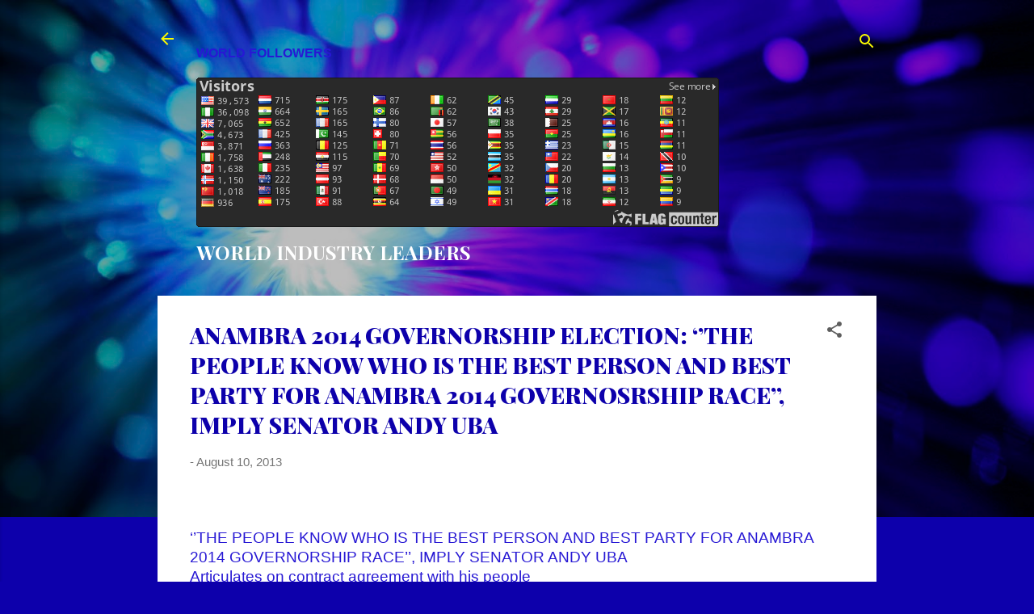

--- FILE ---
content_type: text/html; charset=UTF-8
request_url: http://www.worldindustryleaders.com/2013/08/anambra-2014-governorship-election.html
body_size: 65588
content:
<!DOCTYPE html>
<html dir='ltr' lang='en-GB'>
<head>
<meta content='width=device-width, initial-scale=1' name='viewport'/>
<title>ANAMBRA 2014 GOVERNORSHIP ELECTION: &#8216;&#8217;THE PEOPLE KNOW WHO IS THE BEST PERSON AND BEST PARTY FOR ANAMBRA 2014 GOVERNOSRSHIP RACE&#8217;&#8217;, IMPLY SENATOR ANDY UBA</title>
<meta content='text/html; charset=UTF-8' http-equiv='Content-Type'/>
<!-- Chrome, Firefox OS and Opera -->
<meta content='#0d00ab' name='theme-color'/>
<!-- Windows Phone -->
<meta content='#0d00ab' name='msapplication-navbutton-color'/>
<meta content='blogger' name='generator'/>
<link href='http://www.worldindustryleaders.com/favicon.ico' rel='icon' type='image/x-icon'/>
<link href='http://www.worldindustryleaders.com/2013/08/anambra-2014-governorship-election.html' rel='canonical'/>
<link rel="alternate" type="application/atom+xml" title="WORLD INDUSTRY LEADERS - Atom" href="http://www.worldindustryleaders.com/feeds/posts/default" />
<link rel="alternate" type="application/rss+xml" title="WORLD INDUSTRY LEADERS - RSS" href="http://www.worldindustryleaders.com/feeds/posts/default?alt=rss" />
<link rel="service.post" type="application/atom+xml" title="WORLD INDUSTRY LEADERS - Atom" href="https://www.blogger.com/feeds/4248031582169039677/posts/default" />

<link rel="alternate" type="application/atom+xml" title="WORLD INDUSTRY LEADERS - Atom" href="http://www.worldindustryleaders.com/feeds/8691849123035629036/comments/default" />
<!--Can't find substitution for tag [blog.ieCssRetrofitLinks]-->
<link href='[data-uri]' rel='image_src'/>
<meta content='http://www.worldindustryleaders.com/2013/08/anambra-2014-governorship-election.html' property='og:url'/>
<meta content='ANAMBRA 2014 GOVERNORSHIP ELECTION: ‘’THE PEOPLE KNOW WHO IS THE BEST PERSON AND BEST PARTY FOR ANAMBRA 2014 GOVERNOSRSHIP RACE’’, IMPLY SENATOR ANDY UBA' property='og:title'/>
<meta content='     ‘’THE PEOPLE KNOW WHO IS THE BEST PERSON AND BEST PARTY FOR ANAMBRA 2014 GOVERNORSHIP RACE’’, IMPLY SENATOR ANDY UBA   Articulates on c...' property='og:description'/>
<meta content='[data-uri]' property='og:image'/>
<style type='text/css'>@font-face{font-family:'Playfair Display';font-style:normal;font-weight:700;font-display:swap;src:url(//fonts.gstatic.com/s/playfairdisplay/v40/nuFiD-vYSZviVYUb_rj3ij__anPXDTjYgEM86xRbPQ.woff2)format('woff2');unicode-range:U+0301,U+0400-045F,U+0490-0491,U+04B0-04B1,U+2116;}@font-face{font-family:'Playfair Display';font-style:normal;font-weight:700;font-display:swap;src:url(//fonts.gstatic.com/s/playfairdisplay/v40/nuFiD-vYSZviVYUb_rj3ij__anPXDTPYgEM86xRbPQ.woff2)format('woff2');unicode-range:U+0102-0103,U+0110-0111,U+0128-0129,U+0168-0169,U+01A0-01A1,U+01AF-01B0,U+0300-0301,U+0303-0304,U+0308-0309,U+0323,U+0329,U+1EA0-1EF9,U+20AB;}@font-face{font-family:'Playfair Display';font-style:normal;font-weight:700;font-display:swap;src:url(//fonts.gstatic.com/s/playfairdisplay/v40/nuFiD-vYSZviVYUb_rj3ij__anPXDTLYgEM86xRbPQ.woff2)format('woff2');unicode-range:U+0100-02BA,U+02BD-02C5,U+02C7-02CC,U+02CE-02D7,U+02DD-02FF,U+0304,U+0308,U+0329,U+1D00-1DBF,U+1E00-1E9F,U+1EF2-1EFF,U+2020,U+20A0-20AB,U+20AD-20C0,U+2113,U+2C60-2C7F,U+A720-A7FF;}@font-face{font-family:'Playfair Display';font-style:normal;font-weight:700;font-display:swap;src:url(//fonts.gstatic.com/s/playfairdisplay/v40/nuFiD-vYSZviVYUb_rj3ij__anPXDTzYgEM86xQ.woff2)format('woff2');unicode-range:U+0000-00FF,U+0131,U+0152-0153,U+02BB-02BC,U+02C6,U+02DA,U+02DC,U+0304,U+0308,U+0329,U+2000-206F,U+20AC,U+2122,U+2191,U+2193,U+2212,U+2215,U+FEFF,U+FFFD;}@font-face{font-family:'Playfair Display';font-style:normal;font-weight:900;font-display:swap;src:url(//fonts.gstatic.com/s/playfairdisplay/v40/nuFiD-vYSZviVYUb_rj3ij__anPXDTjYgEM86xRbPQ.woff2)format('woff2');unicode-range:U+0301,U+0400-045F,U+0490-0491,U+04B0-04B1,U+2116;}@font-face{font-family:'Playfair Display';font-style:normal;font-weight:900;font-display:swap;src:url(//fonts.gstatic.com/s/playfairdisplay/v40/nuFiD-vYSZviVYUb_rj3ij__anPXDTPYgEM86xRbPQ.woff2)format('woff2');unicode-range:U+0102-0103,U+0110-0111,U+0128-0129,U+0168-0169,U+01A0-01A1,U+01AF-01B0,U+0300-0301,U+0303-0304,U+0308-0309,U+0323,U+0329,U+1EA0-1EF9,U+20AB;}@font-face{font-family:'Playfair Display';font-style:normal;font-weight:900;font-display:swap;src:url(//fonts.gstatic.com/s/playfairdisplay/v40/nuFiD-vYSZviVYUb_rj3ij__anPXDTLYgEM86xRbPQ.woff2)format('woff2');unicode-range:U+0100-02BA,U+02BD-02C5,U+02C7-02CC,U+02CE-02D7,U+02DD-02FF,U+0304,U+0308,U+0329,U+1D00-1DBF,U+1E00-1E9F,U+1EF2-1EFF,U+2020,U+20A0-20AB,U+20AD-20C0,U+2113,U+2C60-2C7F,U+A720-A7FF;}@font-face{font-family:'Playfair Display';font-style:normal;font-weight:900;font-display:swap;src:url(//fonts.gstatic.com/s/playfairdisplay/v40/nuFiD-vYSZviVYUb_rj3ij__anPXDTzYgEM86xQ.woff2)format('woff2');unicode-range:U+0000-00FF,U+0131,U+0152-0153,U+02BB-02BC,U+02C6,U+02DA,U+02DC,U+0304,U+0308,U+0329,U+2000-206F,U+20AC,U+2122,U+2191,U+2193,U+2212,U+2215,U+FEFF,U+FFFD;}@font-face{font-family:'Roboto';font-style:italic;font-weight:300;font-stretch:100%;font-display:swap;src:url(//fonts.gstatic.com/s/roboto/v50/KFOKCnqEu92Fr1Mu53ZEC9_Vu3r1gIhOszmOClHrs6ljXfMMLt_QuAX-k3Yi128m0kN2.woff2)format('woff2');unicode-range:U+0460-052F,U+1C80-1C8A,U+20B4,U+2DE0-2DFF,U+A640-A69F,U+FE2E-FE2F;}@font-face{font-family:'Roboto';font-style:italic;font-weight:300;font-stretch:100%;font-display:swap;src:url(//fonts.gstatic.com/s/roboto/v50/KFOKCnqEu92Fr1Mu53ZEC9_Vu3r1gIhOszmOClHrs6ljXfMMLt_QuAz-k3Yi128m0kN2.woff2)format('woff2');unicode-range:U+0301,U+0400-045F,U+0490-0491,U+04B0-04B1,U+2116;}@font-face{font-family:'Roboto';font-style:italic;font-weight:300;font-stretch:100%;font-display:swap;src:url(//fonts.gstatic.com/s/roboto/v50/KFOKCnqEu92Fr1Mu53ZEC9_Vu3r1gIhOszmOClHrs6ljXfMMLt_QuAT-k3Yi128m0kN2.woff2)format('woff2');unicode-range:U+1F00-1FFF;}@font-face{font-family:'Roboto';font-style:italic;font-weight:300;font-stretch:100%;font-display:swap;src:url(//fonts.gstatic.com/s/roboto/v50/KFOKCnqEu92Fr1Mu53ZEC9_Vu3r1gIhOszmOClHrs6ljXfMMLt_QuAv-k3Yi128m0kN2.woff2)format('woff2');unicode-range:U+0370-0377,U+037A-037F,U+0384-038A,U+038C,U+038E-03A1,U+03A3-03FF;}@font-face{font-family:'Roboto';font-style:italic;font-weight:300;font-stretch:100%;font-display:swap;src:url(//fonts.gstatic.com/s/roboto/v50/KFOKCnqEu92Fr1Mu53ZEC9_Vu3r1gIhOszmOClHrs6ljXfMMLt_QuHT-k3Yi128m0kN2.woff2)format('woff2');unicode-range:U+0302-0303,U+0305,U+0307-0308,U+0310,U+0312,U+0315,U+031A,U+0326-0327,U+032C,U+032F-0330,U+0332-0333,U+0338,U+033A,U+0346,U+034D,U+0391-03A1,U+03A3-03A9,U+03B1-03C9,U+03D1,U+03D5-03D6,U+03F0-03F1,U+03F4-03F5,U+2016-2017,U+2034-2038,U+203C,U+2040,U+2043,U+2047,U+2050,U+2057,U+205F,U+2070-2071,U+2074-208E,U+2090-209C,U+20D0-20DC,U+20E1,U+20E5-20EF,U+2100-2112,U+2114-2115,U+2117-2121,U+2123-214F,U+2190,U+2192,U+2194-21AE,U+21B0-21E5,U+21F1-21F2,U+21F4-2211,U+2213-2214,U+2216-22FF,U+2308-230B,U+2310,U+2319,U+231C-2321,U+2336-237A,U+237C,U+2395,U+239B-23B7,U+23D0,U+23DC-23E1,U+2474-2475,U+25AF,U+25B3,U+25B7,U+25BD,U+25C1,U+25CA,U+25CC,U+25FB,U+266D-266F,U+27C0-27FF,U+2900-2AFF,U+2B0E-2B11,U+2B30-2B4C,U+2BFE,U+3030,U+FF5B,U+FF5D,U+1D400-1D7FF,U+1EE00-1EEFF;}@font-face{font-family:'Roboto';font-style:italic;font-weight:300;font-stretch:100%;font-display:swap;src:url(//fonts.gstatic.com/s/roboto/v50/KFOKCnqEu92Fr1Mu53ZEC9_Vu3r1gIhOszmOClHrs6ljXfMMLt_QuGb-k3Yi128m0kN2.woff2)format('woff2');unicode-range:U+0001-000C,U+000E-001F,U+007F-009F,U+20DD-20E0,U+20E2-20E4,U+2150-218F,U+2190,U+2192,U+2194-2199,U+21AF,U+21E6-21F0,U+21F3,U+2218-2219,U+2299,U+22C4-22C6,U+2300-243F,U+2440-244A,U+2460-24FF,U+25A0-27BF,U+2800-28FF,U+2921-2922,U+2981,U+29BF,U+29EB,U+2B00-2BFF,U+4DC0-4DFF,U+FFF9-FFFB,U+10140-1018E,U+10190-1019C,U+101A0,U+101D0-101FD,U+102E0-102FB,U+10E60-10E7E,U+1D2C0-1D2D3,U+1D2E0-1D37F,U+1F000-1F0FF,U+1F100-1F1AD,U+1F1E6-1F1FF,U+1F30D-1F30F,U+1F315,U+1F31C,U+1F31E,U+1F320-1F32C,U+1F336,U+1F378,U+1F37D,U+1F382,U+1F393-1F39F,U+1F3A7-1F3A8,U+1F3AC-1F3AF,U+1F3C2,U+1F3C4-1F3C6,U+1F3CA-1F3CE,U+1F3D4-1F3E0,U+1F3ED,U+1F3F1-1F3F3,U+1F3F5-1F3F7,U+1F408,U+1F415,U+1F41F,U+1F426,U+1F43F,U+1F441-1F442,U+1F444,U+1F446-1F449,U+1F44C-1F44E,U+1F453,U+1F46A,U+1F47D,U+1F4A3,U+1F4B0,U+1F4B3,U+1F4B9,U+1F4BB,U+1F4BF,U+1F4C8-1F4CB,U+1F4D6,U+1F4DA,U+1F4DF,U+1F4E3-1F4E6,U+1F4EA-1F4ED,U+1F4F7,U+1F4F9-1F4FB,U+1F4FD-1F4FE,U+1F503,U+1F507-1F50B,U+1F50D,U+1F512-1F513,U+1F53E-1F54A,U+1F54F-1F5FA,U+1F610,U+1F650-1F67F,U+1F687,U+1F68D,U+1F691,U+1F694,U+1F698,U+1F6AD,U+1F6B2,U+1F6B9-1F6BA,U+1F6BC,U+1F6C6-1F6CF,U+1F6D3-1F6D7,U+1F6E0-1F6EA,U+1F6F0-1F6F3,U+1F6F7-1F6FC,U+1F700-1F7FF,U+1F800-1F80B,U+1F810-1F847,U+1F850-1F859,U+1F860-1F887,U+1F890-1F8AD,U+1F8B0-1F8BB,U+1F8C0-1F8C1,U+1F900-1F90B,U+1F93B,U+1F946,U+1F984,U+1F996,U+1F9E9,U+1FA00-1FA6F,U+1FA70-1FA7C,U+1FA80-1FA89,U+1FA8F-1FAC6,U+1FACE-1FADC,U+1FADF-1FAE9,U+1FAF0-1FAF8,U+1FB00-1FBFF;}@font-face{font-family:'Roboto';font-style:italic;font-weight:300;font-stretch:100%;font-display:swap;src:url(//fonts.gstatic.com/s/roboto/v50/KFOKCnqEu92Fr1Mu53ZEC9_Vu3r1gIhOszmOClHrs6ljXfMMLt_QuAf-k3Yi128m0kN2.woff2)format('woff2');unicode-range:U+0102-0103,U+0110-0111,U+0128-0129,U+0168-0169,U+01A0-01A1,U+01AF-01B0,U+0300-0301,U+0303-0304,U+0308-0309,U+0323,U+0329,U+1EA0-1EF9,U+20AB;}@font-face{font-family:'Roboto';font-style:italic;font-weight:300;font-stretch:100%;font-display:swap;src:url(//fonts.gstatic.com/s/roboto/v50/KFOKCnqEu92Fr1Mu53ZEC9_Vu3r1gIhOszmOClHrs6ljXfMMLt_QuAb-k3Yi128m0kN2.woff2)format('woff2');unicode-range:U+0100-02BA,U+02BD-02C5,U+02C7-02CC,U+02CE-02D7,U+02DD-02FF,U+0304,U+0308,U+0329,U+1D00-1DBF,U+1E00-1E9F,U+1EF2-1EFF,U+2020,U+20A0-20AB,U+20AD-20C0,U+2113,U+2C60-2C7F,U+A720-A7FF;}@font-face{font-family:'Roboto';font-style:italic;font-weight:300;font-stretch:100%;font-display:swap;src:url(//fonts.gstatic.com/s/roboto/v50/KFOKCnqEu92Fr1Mu53ZEC9_Vu3r1gIhOszmOClHrs6ljXfMMLt_QuAj-k3Yi128m0g.woff2)format('woff2');unicode-range:U+0000-00FF,U+0131,U+0152-0153,U+02BB-02BC,U+02C6,U+02DA,U+02DC,U+0304,U+0308,U+0329,U+2000-206F,U+20AC,U+2122,U+2191,U+2193,U+2212,U+2215,U+FEFF,U+FFFD;}@font-face{font-family:'Roboto';font-style:normal;font-weight:400;font-stretch:100%;font-display:swap;src:url(//fonts.gstatic.com/s/roboto/v50/KFOMCnqEu92Fr1ME7kSn66aGLdTylUAMQXC89YmC2DPNWubEbVmZiAr0klQmz24O0g.woff2)format('woff2');unicode-range:U+0460-052F,U+1C80-1C8A,U+20B4,U+2DE0-2DFF,U+A640-A69F,U+FE2E-FE2F;}@font-face{font-family:'Roboto';font-style:normal;font-weight:400;font-stretch:100%;font-display:swap;src:url(//fonts.gstatic.com/s/roboto/v50/KFOMCnqEu92Fr1ME7kSn66aGLdTylUAMQXC89YmC2DPNWubEbVmQiAr0klQmz24O0g.woff2)format('woff2');unicode-range:U+0301,U+0400-045F,U+0490-0491,U+04B0-04B1,U+2116;}@font-face{font-family:'Roboto';font-style:normal;font-weight:400;font-stretch:100%;font-display:swap;src:url(//fonts.gstatic.com/s/roboto/v50/KFOMCnqEu92Fr1ME7kSn66aGLdTylUAMQXC89YmC2DPNWubEbVmYiAr0klQmz24O0g.woff2)format('woff2');unicode-range:U+1F00-1FFF;}@font-face{font-family:'Roboto';font-style:normal;font-weight:400;font-stretch:100%;font-display:swap;src:url(//fonts.gstatic.com/s/roboto/v50/KFOMCnqEu92Fr1ME7kSn66aGLdTylUAMQXC89YmC2DPNWubEbVmXiAr0klQmz24O0g.woff2)format('woff2');unicode-range:U+0370-0377,U+037A-037F,U+0384-038A,U+038C,U+038E-03A1,U+03A3-03FF;}@font-face{font-family:'Roboto';font-style:normal;font-weight:400;font-stretch:100%;font-display:swap;src:url(//fonts.gstatic.com/s/roboto/v50/KFOMCnqEu92Fr1ME7kSn66aGLdTylUAMQXC89YmC2DPNWubEbVnoiAr0klQmz24O0g.woff2)format('woff2');unicode-range:U+0302-0303,U+0305,U+0307-0308,U+0310,U+0312,U+0315,U+031A,U+0326-0327,U+032C,U+032F-0330,U+0332-0333,U+0338,U+033A,U+0346,U+034D,U+0391-03A1,U+03A3-03A9,U+03B1-03C9,U+03D1,U+03D5-03D6,U+03F0-03F1,U+03F4-03F5,U+2016-2017,U+2034-2038,U+203C,U+2040,U+2043,U+2047,U+2050,U+2057,U+205F,U+2070-2071,U+2074-208E,U+2090-209C,U+20D0-20DC,U+20E1,U+20E5-20EF,U+2100-2112,U+2114-2115,U+2117-2121,U+2123-214F,U+2190,U+2192,U+2194-21AE,U+21B0-21E5,U+21F1-21F2,U+21F4-2211,U+2213-2214,U+2216-22FF,U+2308-230B,U+2310,U+2319,U+231C-2321,U+2336-237A,U+237C,U+2395,U+239B-23B7,U+23D0,U+23DC-23E1,U+2474-2475,U+25AF,U+25B3,U+25B7,U+25BD,U+25C1,U+25CA,U+25CC,U+25FB,U+266D-266F,U+27C0-27FF,U+2900-2AFF,U+2B0E-2B11,U+2B30-2B4C,U+2BFE,U+3030,U+FF5B,U+FF5D,U+1D400-1D7FF,U+1EE00-1EEFF;}@font-face{font-family:'Roboto';font-style:normal;font-weight:400;font-stretch:100%;font-display:swap;src:url(//fonts.gstatic.com/s/roboto/v50/KFOMCnqEu92Fr1ME7kSn66aGLdTylUAMQXC89YmC2DPNWubEbVn6iAr0klQmz24O0g.woff2)format('woff2');unicode-range:U+0001-000C,U+000E-001F,U+007F-009F,U+20DD-20E0,U+20E2-20E4,U+2150-218F,U+2190,U+2192,U+2194-2199,U+21AF,U+21E6-21F0,U+21F3,U+2218-2219,U+2299,U+22C4-22C6,U+2300-243F,U+2440-244A,U+2460-24FF,U+25A0-27BF,U+2800-28FF,U+2921-2922,U+2981,U+29BF,U+29EB,U+2B00-2BFF,U+4DC0-4DFF,U+FFF9-FFFB,U+10140-1018E,U+10190-1019C,U+101A0,U+101D0-101FD,U+102E0-102FB,U+10E60-10E7E,U+1D2C0-1D2D3,U+1D2E0-1D37F,U+1F000-1F0FF,U+1F100-1F1AD,U+1F1E6-1F1FF,U+1F30D-1F30F,U+1F315,U+1F31C,U+1F31E,U+1F320-1F32C,U+1F336,U+1F378,U+1F37D,U+1F382,U+1F393-1F39F,U+1F3A7-1F3A8,U+1F3AC-1F3AF,U+1F3C2,U+1F3C4-1F3C6,U+1F3CA-1F3CE,U+1F3D4-1F3E0,U+1F3ED,U+1F3F1-1F3F3,U+1F3F5-1F3F7,U+1F408,U+1F415,U+1F41F,U+1F426,U+1F43F,U+1F441-1F442,U+1F444,U+1F446-1F449,U+1F44C-1F44E,U+1F453,U+1F46A,U+1F47D,U+1F4A3,U+1F4B0,U+1F4B3,U+1F4B9,U+1F4BB,U+1F4BF,U+1F4C8-1F4CB,U+1F4D6,U+1F4DA,U+1F4DF,U+1F4E3-1F4E6,U+1F4EA-1F4ED,U+1F4F7,U+1F4F9-1F4FB,U+1F4FD-1F4FE,U+1F503,U+1F507-1F50B,U+1F50D,U+1F512-1F513,U+1F53E-1F54A,U+1F54F-1F5FA,U+1F610,U+1F650-1F67F,U+1F687,U+1F68D,U+1F691,U+1F694,U+1F698,U+1F6AD,U+1F6B2,U+1F6B9-1F6BA,U+1F6BC,U+1F6C6-1F6CF,U+1F6D3-1F6D7,U+1F6E0-1F6EA,U+1F6F0-1F6F3,U+1F6F7-1F6FC,U+1F700-1F7FF,U+1F800-1F80B,U+1F810-1F847,U+1F850-1F859,U+1F860-1F887,U+1F890-1F8AD,U+1F8B0-1F8BB,U+1F8C0-1F8C1,U+1F900-1F90B,U+1F93B,U+1F946,U+1F984,U+1F996,U+1F9E9,U+1FA00-1FA6F,U+1FA70-1FA7C,U+1FA80-1FA89,U+1FA8F-1FAC6,U+1FACE-1FADC,U+1FADF-1FAE9,U+1FAF0-1FAF8,U+1FB00-1FBFF;}@font-face{font-family:'Roboto';font-style:normal;font-weight:400;font-stretch:100%;font-display:swap;src:url(//fonts.gstatic.com/s/roboto/v50/KFOMCnqEu92Fr1ME7kSn66aGLdTylUAMQXC89YmC2DPNWubEbVmbiAr0klQmz24O0g.woff2)format('woff2');unicode-range:U+0102-0103,U+0110-0111,U+0128-0129,U+0168-0169,U+01A0-01A1,U+01AF-01B0,U+0300-0301,U+0303-0304,U+0308-0309,U+0323,U+0329,U+1EA0-1EF9,U+20AB;}@font-face{font-family:'Roboto';font-style:normal;font-weight:400;font-stretch:100%;font-display:swap;src:url(//fonts.gstatic.com/s/roboto/v50/KFOMCnqEu92Fr1ME7kSn66aGLdTylUAMQXC89YmC2DPNWubEbVmaiAr0klQmz24O0g.woff2)format('woff2');unicode-range:U+0100-02BA,U+02BD-02C5,U+02C7-02CC,U+02CE-02D7,U+02DD-02FF,U+0304,U+0308,U+0329,U+1D00-1DBF,U+1E00-1E9F,U+1EF2-1EFF,U+2020,U+20A0-20AB,U+20AD-20C0,U+2113,U+2C60-2C7F,U+A720-A7FF;}@font-face{font-family:'Roboto';font-style:normal;font-weight:400;font-stretch:100%;font-display:swap;src:url(//fonts.gstatic.com/s/roboto/v50/KFOMCnqEu92Fr1ME7kSn66aGLdTylUAMQXC89YmC2DPNWubEbVmUiAr0klQmz24.woff2)format('woff2');unicode-range:U+0000-00FF,U+0131,U+0152-0153,U+02BB-02BC,U+02C6,U+02DA,U+02DC,U+0304,U+0308,U+0329,U+2000-206F,U+20AC,U+2122,U+2191,U+2193,U+2212,U+2215,U+FEFF,U+FFFD;}</style>
<style id='page-skin-1' type='text/css'><!--
/*! normalize.css v3.0.1 | MIT License | git.io/normalize */html{font-family:sans-serif;-ms-text-size-adjust:100%;-webkit-text-size-adjust:100%}body{margin:0}article,aside,details,figcaption,figure,footer,header,hgroup,main,nav,section,summary{display:block}audio,canvas,progress,video{display:inline-block;vertical-align:baseline}audio:not([controls]){display:none;height:0}[hidden],template{display:none}a{background:transparent}a:active,a:hover{outline:0}abbr[title]{border-bottom:1px dotted}b,strong{font-weight:bold}dfn{font-style:italic}h1{font-size:2em;margin:.67em 0}mark{background:#ff0;color:#000}small{font-size:80%}sub,sup{font-size:75%;line-height:0;position:relative;vertical-align:baseline}sup{top:-0.5em}sub{bottom:-0.25em}img{border:0}svg:not(:root){overflow:hidden}figure{margin:1em 40px}hr{-moz-box-sizing:content-box;box-sizing:content-box;height:0}pre{overflow:auto}code,kbd,pre,samp{font-family:monospace,monospace;font-size:1em}button,input,optgroup,select,textarea{color:inherit;font:inherit;margin:0}button{overflow:visible}button,select{text-transform:none}button,html input[type="button"],input[type="reset"],input[type="submit"]{-webkit-appearance:button;cursor:pointer}button[disabled],html input[disabled]{cursor:default}button::-moz-focus-inner,input::-moz-focus-inner{border:0;padding:0}input{line-height:normal}input[type="checkbox"],input[type="radio"]{box-sizing:border-box;padding:0}input[type="number"]::-webkit-inner-spin-button,input[type="number"]::-webkit-outer-spin-button{height:auto}input[type="search"]{-webkit-appearance:textfield;-moz-box-sizing:content-box;-webkit-box-sizing:content-box;box-sizing:content-box}input[type="search"]::-webkit-search-cancel-button,input[type="search"]::-webkit-search-decoration{-webkit-appearance:none}fieldset{border:1px solid #c0c0c0;margin:0 2px;padding:.35em .625em .75em}legend{border:0;padding:0}textarea{overflow:auto}optgroup{font-weight:bold}table{border-collapse:collapse;border-spacing:0}td,th{padding:0}
/*!************************************************
* Blogger Template Style
* Name: Contempo
**************************************************/
body{
overflow-wrap:break-word;
word-break:break-word;
word-wrap:break-word
}
.hidden{
display:none
}
.invisible{
visibility:hidden
}
.container::after,.float-container::after{
clear:both;
content:"";
display:table
}
.clearboth{
clear:both
}
#comments .comment .comment-actions,.subscribe-popup .FollowByEmail .follow-by-email-submit,.widget.Profile .profile-link,.widget.Profile .profile-link.visit-profile{
background:0 0;
border:0;
box-shadow:none;
color:#091380;
cursor:pointer;
font-size:14px;
font-weight:700;
outline:0;
text-decoration:none;
text-transform:uppercase;
width:auto
}
.dim-overlay{
background-color:rgba(0,0,0,.54);
height:100vh;
left:0;
position:fixed;
top:0;
width:100%
}
#sharing-dim-overlay{
background-color:transparent
}
input::-ms-clear{
display:none
}
.blogger-logo,.svg-icon-24.blogger-logo{
fill:#ff9800;
opacity:1
}
.loading-spinner-large{
-webkit-animation:mspin-rotate 1.568s infinite linear;
animation:mspin-rotate 1.568s infinite linear;
height:48px;
overflow:hidden;
position:absolute;
width:48px;
z-index:200
}
.loading-spinner-large>div{
-webkit-animation:mspin-revrot 5332ms infinite steps(4);
animation:mspin-revrot 5332ms infinite steps(4)
}
.loading-spinner-large>div>div{
-webkit-animation:mspin-singlecolor-large-film 1333ms infinite steps(81);
animation:mspin-singlecolor-large-film 1333ms infinite steps(81);
background-size:100%;
height:48px;
width:3888px
}
.mspin-black-large>div>div,.mspin-grey_54-large>div>div{
background-image:url(https://www.blogblog.com/indie/mspin_black_large.svg)
}
.mspin-white-large>div>div{
background-image:url(https://www.blogblog.com/indie/mspin_white_large.svg)
}
.mspin-grey_54-large{
opacity:.54
}
@-webkit-keyframes mspin-singlecolor-large-film{
from{
-webkit-transform:translateX(0);
transform:translateX(0)
}
to{
-webkit-transform:translateX(-3888px);
transform:translateX(-3888px)
}
}
@keyframes mspin-singlecolor-large-film{
from{
-webkit-transform:translateX(0);
transform:translateX(0)
}
to{
-webkit-transform:translateX(-3888px);
transform:translateX(-3888px)
}
}
@-webkit-keyframes mspin-rotate{
from{
-webkit-transform:rotate(0);
transform:rotate(0)
}
to{
-webkit-transform:rotate(360deg);
transform:rotate(360deg)
}
}
@keyframes mspin-rotate{
from{
-webkit-transform:rotate(0);
transform:rotate(0)
}
to{
-webkit-transform:rotate(360deg);
transform:rotate(360deg)
}
}
@-webkit-keyframes mspin-revrot{
from{
-webkit-transform:rotate(0);
transform:rotate(0)
}
to{
-webkit-transform:rotate(-360deg);
transform:rotate(-360deg)
}
}
@keyframes mspin-revrot{
from{
-webkit-transform:rotate(0);
transform:rotate(0)
}
to{
-webkit-transform:rotate(-360deg);
transform:rotate(-360deg)
}
}
.skip-navigation{
background-color:#fff;
box-sizing:border-box;
color:#000;
display:block;
height:0;
left:0;
line-height:50px;
overflow:hidden;
padding-top:0;
position:fixed;
text-align:center;
top:0;
-webkit-transition:box-shadow .3s,height .3s,padding-top .3s;
transition:box-shadow .3s,height .3s,padding-top .3s;
width:100%;
z-index:900
}
.skip-navigation:focus{
box-shadow:0 4px 5px 0 rgba(0,0,0,.14),0 1px 10px 0 rgba(0,0,0,.12),0 2px 4px -1px rgba(0,0,0,.2);
height:50px
}
#main{
outline:0
}
.main-heading{
position:absolute;
clip:rect(1px,1px,1px,1px);
padding:0;
border:0;
height:1px;
width:1px;
overflow:hidden
}
.Attribution{
margin-top:1em;
text-align:center
}
.Attribution .blogger img,.Attribution .blogger svg{
vertical-align:bottom
}
.Attribution .blogger img{
margin-right:.5em
}
.Attribution div{
line-height:24px;
margin-top:.5em
}
.Attribution .copyright,.Attribution .image-attribution{
font-size:.7em;
margin-top:1.5em
}
.BLOG_mobile_video_class{
display:none
}
.bg-photo{
background-attachment:scroll!important
}
body .CSS_LIGHTBOX{
z-index:900
}
.extendable .show-less,.extendable .show-more{
border-color:#091380;
color:#091380;
margin-top:8px
}
.extendable .show-less.hidden,.extendable .show-more.hidden{
display:none
}
.inline-ad{
display:none;
max-width:100%;
overflow:hidden
}
.adsbygoogle{
display:block
}
#cookieChoiceInfo{
bottom:0;
top:auto
}
iframe.b-hbp-video{
border:0
}
.post-body img{
max-width:100%
}
.post-body iframe{
max-width:100%
}
.post-body a[imageanchor="1"]{
display:inline-block
}
.byline{
margin-right:1em
}
.byline:last-child{
margin-right:0
}
.link-copied-dialog{
max-width:520px;
outline:0
}
.link-copied-dialog .modal-dialog-buttons{
margin-top:8px
}
.link-copied-dialog .goog-buttonset-default{
background:0 0;
border:0
}
.link-copied-dialog .goog-buttonset-default:focus{
outline:0
}
.paging-control-container{
margin-bottom:16px
}
.paging-control-container .paging-control{
display:inline-block
}
.paging-control-container .comment-range-text::after,.paging-control-container .paging-control{
color:#091380
}
.paging-control-container .comment-range-text,.paging-control-container .paging-control{
margin-right:8px
}
.paging-control-container .comment-range-text::after,.paging-control-container .paging-control::after{
content:"\b7";
cursor:default;
padding-left:8px;
pointer-events:none
}
.paging-control-container .comment-range-text:last-child::after,.paging-control-container .paging-control:last-child::after{
content:none
}
.byline.reactions iframe{
height:20px
}
.b-notification{
color:#000;
background-color:#fff;
border-bottom:solid 1px #000;
box-sizing:border-box;
padding:16px 32px;
text-align:center
}
.b-notification.visible{
-webkit-transition:margin-top .3s cubic-bezier(.4,0,.2,1);
transition:margin-top .3s cubic-bezier(.4,0,.2,1)
}
.b-notification.invisible{
position:absolute
}
.b-notification-close{
position:absolute;
right:8px;
top:8px
}
.no-posts-message{
line-height:40px;
text-align:center
}
@media screen and (max-width:800px){
body.item-view .post-body a[imageanchor="1"][style*="float: left;"],body.item-view .post-body a[imageanchor="1"][style*="float: right;"]{
float:none!important;
clear:none!important
}
body.item-view .post-body a[imageanchor="1"] img{
display:block;
height:auto;
margin:0 auto
}
body.item-view .post-body>.separator:first-child>a[imageanchor="1"]:first-child{
margin-top:20px
}
.post-body a[imageanchor]{
display:block
}
body.item-view .post-body a[imageanchor="1"]{
margin-left:0!important;
margin-right:0!important
}
body.item-view .post-body a[imageanchor="1"]+a[imageanchor="1"]{
margin-top:16px
}
}
.item-control{
display:none
}
#comments{
border-top:1px dashed rgba(0,0,0,.54);
margin-top:20px;
padding:20px
}
#comments .comment-thread ol{
margin:0;
padding-left:0;
padding-left:0
}
#comments .comment .comment-replybox-single,#comments .comment-thread .comment-replies{
margin-left:60px
}
#comments .comment-thread .thread-count{
display:none
}
#comments .comment{
list-style-type:none;
padding:0 0 30px;
position:relative
}
#comments .comment .comment{
padding-bottom:8px
}
.comment .avatar-image-container{
position:absolute
}
.comment .avatar-image-container img{
border-radius:50%
}
.avatar-image-container svg,.comment .avatar-image-container .avatar-icon{
border-radius:50%;
border:solid 1px #5e5e5e;
box-sizing:border-box;
fill:#5e5e5e;
height:35px;
margin:0;
padding:7px;
width:35px
}
.comment .comment-block{
margin-top:10px;
margin-left:60px;
padding-bottom:0
}
#comments .comment-author-header-wrapper{
margin-left:40px
}
#comments .comment .thread-expanded .comment-block{
padding-bottom:20px
}
#comments .comment .comment-header .user,#comments .comment .comment-header .user a{
color:#0d00ab;
font-style:normal;
font-weight:700
}
#comments .comment .comment-actions{
bottom:0;
margin-bottom:15px;
position:absolute
}
#comments .comment .comment-actions>*{
margin-right:8px
}
#comments .comment .comment-header .datetime{
bottom:0;
color:rgba(13,0,171,.54);
display:inline-block;
font-size:13px;
font-style:italic;
margin-left:8px
}
#comments .comment .comment-footer .comment-timestamp a,#comments .comment .comment-header .datetime a{
color:rgba(13,0,171,.54)
}
#comments .comment .comment-content,.comment .comment-body{
margin-top:12px;
word-break:break-word
}
.comment-body{
margin-bottom:12px
}
#comments.embed[data-num-comments="0"]{
border:0;
margin-top:0;
padding-top:0
}
#comments.embed[data-num-comments="0"] #comment-post-message,#comments.embed[data-num-comments="0"] div.comment-form>p,#comments.embed[data-num-comments="0"] p.comment-footer{
display:none
}
#comment-editor-src{
display:none
}
.comments .comments-content .loadmore.loaded{
max-height:0;
opacity:0;
overflow:hidden
}
.extendable .remaining-items{
height:0;
overflow:hidden;
-webkit-transition:height .3s cubic-bezier(.4,0,.2,1);
transition:height .3s cubic-bezier(.4,0,.2,1)
}
.extendable .remaining-items.expanded{
height:auto
}
.svg-icon-24,.svg-icon-24-button{
cursor:pointer;
height:24px;
width:24px;
min-width:24px
}
.touch-icon{
margin:-12px;
padding:12px
}
.touch-icon:active,.touch-icon:focus{
background-color:rgba(153,153,153,.4);
border-radius:50%
}
svg:not(:root).touch-icon{
overflow:visible
}
html[dir=rtl] .rtl-reversible-icon{
-webkit-transform:scaleX(-1);
-ms-transform:scaleX(-1);
transform:scaleX(-1)
}
.svg-icon-24-button,.touch-icon-button{
background:0 0;
border:0;
margin:0;
outline:0;
padding:0
}
.touch-icon-button .touch-icon:active,.touch-icon-button .touch-icon:focus{
background-color:transparent
}
.touch-icon-button:active .touch-icon,.touch-icon-button:focus .touch-icon{
background-color:rgba(153,153,153,.4);
border-radius:50%
}
.Profile .default-avatar-wrapper .avatar-icon{
border-radius:50%;
border:solid 1px #5e5e5e;
box-sizing:border-box;
fill:#5e5e5e;
margin:0
}
.Profile .individual .default-avatar-wrapper .avatar-icon{
padding:25px
}
.Profile .individual .avatar-icon,.Profile .individual .profile-img{
height:120px;
width:120px
}
.Profile .team .default-avatar-wrapper .avatar-icon{
padding:8px
}
.Profile .team .avatar-icon,.Profile .team .default-avatar-wrapper,.Profile .team .profile-img{
height:40px;
width:40px
}
.snippet-container{
margin:0;
position:relative;
overflow:hidden
}
.snippet-fade{
bottom:0;
box-sizing:border-box;
position:absolute;
width:96px
}
.snippet-fade{
right:0
}
.snippet-fade:after{
content:"\2026"
}
.snippet-fade:after{
float:right
}
.post-bottom{
-webkit-box-align:center;
-webkit-align-items:center;
-ms-flex-align:center;
align-items:center;
display:-webkit-box;
display:-webkit-flex;
display:-ms-flexbox;
display:flex;
-webkit-flex-wrap:wrap;
-ms-flex-wrap:wrap;
flex-wrap:wrap
}
.post-footer{
-webkit-box-flex:1;
-webkit-flex:1 1 auto;
-ms-flex:1 1 auto;
flex:1 1 auto;
-webkit-flex-wrap:wrap;
-ms-flex-wrap:wrap;
flex-wrap:wrap;
-webkit-box-ordinal-group:2;
-webkit-order:1;
-ms-flex-order:1;
order:1
}
.post-footer>*{
-webkit-box-flex:0;
-webkit-flex:0 1 auto;
-ms-flex:0 1 auto;
flex:0 1 auto
}
.post-footer .byline:last-child{
margin-right:1em
}
.jump-link{
-webkit-box-flex:0;
-webkit-flex:0 0 auto;
-ms-flex:0 0 auto;
flex:0 0 auto;
-webkit-box-ordinal-group:3;
-webkit-order:2;
-ms-flex-order:2;
order:2
}
.centered-top-container.sticky{
left:0;
position:fixed;
right:0;
top:0;
width:auto;
z-index:50;
-webkit-transition-property:opacity,-webkit-transform;
transition-property:opacity,-webkit-transform;
transition-property:transform,opacity;
transition-property:transform,opacity,-webkit-transform;
-webkit-transition-duration:.2s;
transition-duration:.2s;
-webkit-transition-timing-function:cubic-bezier(.4,0,.2,1);
transition-timing-function:cubic-bezier(.4,0,.2,1)
}
.centered-top-placeholder{
display:none
}
.collapsed-header .centered-top-placeholder{
display:block
}
.centered-top-container .Header .replaced h1,.centered-top-placeholder .Header .replaced h1{
display:none
}
.centered-top-container.sticky .Header .replaced h1{
display:block
}
.centered-top-container.sticky .Header .header-widget{
background:0 0
}
.centered-top-container.sticky .Header .header-image-wrapper{
display:none
}
.centered-top-container img,.centered-top-placeholder img{
max-width:100%
}
.collapsible{
-webkit-transition:height .3s cubic-bezier(.4,0,.2,1);
transition:height .3s cubic-bezier(.4,0,.2,1)
}
.collapsible,.collapsible>summary{
display:block;
overflow:hidden
}
.collapsible>:not(summary){
display:none
}
.collapsible[open]>:not(summary){
display:block
}
.collapsible:focus,.collapsible>summary:focus{
outline:0
}
.collapsible>summary{
cursor:pointer;
display:block;
padding:0
}
.collapsible:focus>summary,.collapsible>summary:focus{
background-color:transparent
}
.collapsible>summary::-webkit-details-marker{
display:none
}
.collapsible-title{
-webkit-box-align:center;
-webkit-align-items:center;
-ms-flex-align:center;
align-items:center;
display:-webkit-box;
display:-webkit-flex;
display:-ms-flexbox;
display:flex
}
.collapsible-title .title{
-webkit-box-flex:1;
-webkit-flex:1 1 auto;
-ms-flex:1 1 auto;
flex:1 1 auto;
-webkit-box-ordinal-group:1;
-webkit-order:0;
-ms-flex-order:0;
order:0;
overflow:hidden;
text-overflow:ellipsis;
white-space:nowrap
}
.collapsible-title .chevron-down,.collapsible[open] .collapsible-title .chevron-up{
display:block
}
.collapsible-title .chevron-up,.collapsible[open] .collapsible-title .chevron-down{
display:none
}
.flat-button{
cursor:pointer;
display:inline-block;
font-weight:700;
text-transform:uppercase;
border-radius:2px;
padding:8px;
margin:-8px
}
.flat-icon-button{
background:0 0;
border:0;
margin:0;
outline:0;
padding:0;
margin:-12px;
padding:12px;
cursor:pointer;
box-sizing:content-box;
display:inline-block;
line-height:0
}
.flat-icon-button,.flat-icon-button .splash-wrapper{
border-radius:50%
}
.flat-icon-button .splash.animate{
-webkit-animation-duration:.3s;
animation-duration:.3s
}
.overflowable-container{
max-height:46px;
overflow:hidden;
position:relative
}
.overflow-button{
cursor:pointer
}
#overflowable-dim-overlay{
background:0 0
}
.overflow-popup{
box-shadow:0 2px 2px 0 rgba(0,0,0,.14),0 3px 1px -2px rgba(0,0,0,.2),0 1px 5px 0 rgba(0,0,0,.12);
background-color:#010515;
left:0;
max-width:calc(100% - 32px);
position:absolute;
top:0;
visibility:hidden;
z-index:101
}
.overflow-popup ul{
list-style:none
}
.overflow-popup .tabs li,.overflow-popup li{
display:block;
height:auto
}
.overflow-popup .tabs li{
padding-left:0;
padding-right:0
}
.overflow-button.hidden,.overflow-popup .tabs li.hidden,.overflow-popup li.hidden{
display:none
}
.pill-button{
background:0 0;
border:1px solid;
border-radius:12px;
cursor:pointer;
display:inline-block;
padding:4px 16px;
text-transform:uppercase
}
.ripple{
position:relative
}
.ripple>*{
z-index:1
}
.splash-wrapper{
bottom:0;
left:0;
overflow:hidden;
pointer-events:none;
position:absolute;
right:0;
top:0;
z-index:0
}
.splash{
background:#ccc;
border-radius:100%;
display:block;
opacity:.6;
position:absolute;
-webkit-transform:scale(0);
-ms-transform:scale(0);
transform:scale(0)
}
.splash.animate{
-webkit-animation:ripple-effect .4s linear;
animation:ripple-effect .4s linear
}
@-webkit-keyframes ripple-effect{
100%{
opacity:0;
-webkit-transform:scale(2.5);
transform:scale(2.5)
}
}
@keyframes ripple-effect{
100%{
opacity:0;
-webkit-transform:scale(2.5);
transform:scale(2.5)
}
}
.search{
display:-webkit-box;
display:-webkit-flex;
display:-ms-flexbox;
display:flex;
line-height:24px;
width:24px
}
.search.focused{
width:100%
}
.search.focused .section{
width:100%
}
.search form{
z-index:101
}
.search h3{
display:none
}
.search form{
display:-webkit-box;
display:-webkit-flex;
display:-ms-flexbox;
display:flex;
-webkit-box-flex:1;
-webkit-flex:1 0 0;
-ms-flex:1 0 0px;
flex:1 0 0;
border-bottom:solid 1px transparent;
padding-bottom:8px
}
.search form>*{
display:none
}
.search.focused form>*{
display:block
}
.search .search-input label{
display:none
}
.centered-top-placeholder.cloned .search form{
z-index:30
}
.search.focused form{
border-color:#ffffff;
position:relative;
width:auto
}
.collapsed-header .centered-top-container .search.focused form{
border-bottom-color:transparent
}
.search-expand{
-webkit-box-flex:0;
-webkit-flex:0 0 auto;
-ms-flex:0 0 auto;
flex:0 0 auto
}
.search-expand-text{
display:none
}
.search-close{
display:inline;
vertical-align:middle
}
.search-input{
-webkit-box-flex:1;
-webkit-flex:1 0 1px;
-ms-flex:1 0 1px;
flex:1 0 1px
}
.search-input input{
background:0 0;
border:0;
box-sizing:border-box;
color:#ffffff;
display:inline-block;
outline:0;
width:calc(100% - 48px)
}
.search-input input.no-cursor{
color:transparent;
text-shadow:0 0 0 #ffffff
}
.collapsed-header .centered-top-container .search-action,.collapsed-header .centered-top-container .search-input input{
color:#0d00ab
}
.collapsed-header .centered-top-container .search-input input.no-cursor{
color:transparent;
text-shadow:0 0 0 #0d00ab
}
.collapsed-header .centered-top-container .search-input input.no-cursor:focus,.search-input input.no-cursor:focus{
outline:0
}
.search-focused>*{
visibility:hidden
}
.search-focused .search,.search-focused .search-icon{
visibility:visible
}
.search.focused .search-action{
display:block
}
.search.focused .search-action:disabled{
opacity:.3
}
.widget.Sharing .sharing-button{
display:none
}
.widget.Sharing .sharing-buttons li{
padding:0
}
.widget.Sharing .sharing-buttons li span{
display:none
}
.post-share-buttons{
position:relative
}
.centered-bottom .share-buttons .svg-icon-24,.share-buttons .svg-icon-24{
fill:#5e5e5e
}
.sharing-open.touch-icon-button:active .touch-icon,.sharing-open.touch-icon-button:focus .touch-icon{
background-color:transparent
}
.share-buttons{
background-color:#ffffff;
border-radius:2px;
box-shadow:0 2px 2px 0 rgba(0,0,0,.14),0 3px 1px -2px rgba(0,0,0,.2),0 1px 5px 0 rgba(0,0,0,.12);
color:#5e5e5e;
list-style:none;
margin:0;
padding:8px 0;
position:absolute;
top:-11px;
min-width:200px;
z-index:101
}
.share-buttons.hidden{
display:none
}
.sharing-button{
background:0 0;
border:0;
margin:0;
outline:0;
padding:0;
cursor:pointer
}
.share-buttons li{
margin:0;
height:48px
}
.share-buttons li:last-child{
margin-bottom:0
}
.share-buttons li .sharing-platform-button{
box-sizing:border-box;
cursor:pointer;
display:block;
height:100%;
margin-bottom:0;
padding:0 16px;
position:relative;
width:100%
}
.share-buttons li .sharing-platform-button:focus,.share-buttons li .sharing-platform-button:hover{
background-color:rgba(128,128,128,.1);
outline:0
}
.share-buttons li svg[class*=" sharing-"],.share-buttons li svg[class^=sharing-]{
position:absolute;
top:10px
}
.share-buttons li span.sharing-platform-button{
position:relative;
top:0
}
.share-buttons li .platform-sharing-text{
display:block;
font-size:16px;
line-height:48px;
white-space:nowrap
}
.share-buttons li .platform-sharing-text{
margin-left:56px
}
.sidebar-container{
background-color:#eff1ff;
max-width:284px;
overflow-y:auto;
-webkit-transition-property:-webkit-transform;
transition-property:-webkit-transform;
transition-property:transform;
transition-property:transform,-webkit-transform;
-webkit-transition-duration:.3s;
transition-duration:.3s;
-webkit-transition-timing-function:cubic-bezier(0,0,.2,1);
transition-timing-function:cubic-bezier(0,0,.2,1);
width:284px;
z-index:101;
-webkit-overflow-scrolling:touch
}
.sidebar-container .navigation{
line-height:0;
padding:16px
}
.sidebar-container .sidebar-back{
cursor:pointer
}
.sidebar-container .widget{
background:0 0;
margin:0 16px;
padding:16px 0
}
.sidebar-container .widget .title{
color:#0000ff;
margin:0
}
.sidebar-container .widget ul{
list-style:none;
margin:0;
padding:0
}
.sidebar-container .widget ul ul{
margin-left:1em
}
.sidebar-container .widget li{
font-size:16px;
line-height:normal
}
.sidebar-container .widget+.widget{
border-top:1px dashed rgba(0, 0, 0, 0.54)
}
.BlogArchive li{
margin:16px 0
}
.BlogArchive li:last-child{
margin-bottom:0
}
.Label li a{
display:inline-block
}
.BlogArchive .post-count,.Label .label-count{
float:right;
margin-left:.25em
}
.BlogArchive .post-count::before,.Label .label-count::before{
content:"("
}
.BlogArchive .post-count::after,.Label .label-count::after{
content:")"
}
.widget.Translate .skiptranslate>div{
display:block!important
}
.widget.Profile .profile-link{
display:-webkit-box;
display:-webkit-flex;
display:-ms-flexbox;
display:flex
}
.widget.Profile .team-member .default-avatar-wrapper,.widget.Profile .team-member .profile-img{
-webkit-box-flex:0;
-webkit-flex:0 0 auto;
-ms-flex:0 0 auto;
flex:0 0 auto;
margin-right:1em
}
.widget.Profile .individual .profile-link{
-webkit-box-orient:vertical;
-webkit-box-direction:normal;
-webkit-flex-direction:column;
-ms-flex-direction:column;
flex-direction:column
}
.widget.Profile .team .profile-link .profile-name{
-webkit-align-self:center;
-ms-flex-item-align:center;
align-self:center;
display:block;
-webkit-box-flex:1;
-webkit-flex:1 1 auto;
-ms-flex:1 1 auto;
flex:1 1 auto
}
.dim-overlay{
background-color:rgba(0,0,0,.54);
z-index:100
}
body.sidebar-visible{
overflow-y:hidden
}
@media screen and (max-width:1439px){
.sidebar-container{
bottom:0;
position:fixed;
top:0;
left:0;
right:auto
}
.sidebar-container.sidebar-invisible{
-webkit-transition-timing-function:cubic-bezier(.4,0,.6,1);
transition-timing-function:cubic-bezier(.4,0,.6,1);
-webkit-transform:translateX(-284px);
-ms-transform:translateX(-284px);
transform:translateX(-284px)
}
}
@media screen and (min-width:1440px){
.sidebar-container{
position:absolute;
top:0;
left:0;
right:auto
}
.sidebar-container .navigation{
display:none
}
}
.dialog{
box-shadow:0 2px 2px 0 rgba(0,0,0,.14),0 3px 1px -2px rgba(0,0,0,.2),0 1px 5px 0 rgba(0,0,0,.12);
background:#ffffff;
box-sizing:border-box;
color:#2718d4;
padding:30px;
position:fixed;
text-align:center;
width:calc(100% - 24px);
z-index:101
}
.dialog input[type=email],.dialog input[type=text]{
background-color:transparent;
border:0;
border-bottom:solid 1px rgba(39,24,212,.12);
color:#2718d4;
display:block;
font-family:Arial, Tahoma, Helvetica, FreeSans, sans-serif;
font-size:16px;
line-height:24px;
margin:auto;
padding-bottom:7px;
outline:0;
text-align:center;
width:100%
}
.dialog input[type=email]::-webkit-input-placeholder,.dialog input[type=text]::-webkit-input-placeholder{
color:#2718d4
}
.dialog input[type=email]::-moz-placeholder,.dialog input[type=text]::-moz-placeholder{
color:#2718d4
}
.dialog input[type=email]:-ms-input-placeholder,.dialog input[type=text]:-ms-input-placeholder{
color:#2718d4
}
.dialog input[type=email]::-ms-input-placeholder,.dialog input[type=text]::-ms-input-placeholder{
color:#2718d4
}
.dialog input[type=email]::placeholder,.dialog input[type=text]::placeholder{
color:#2718d4
}
.dialog input[type=email]:focus,.dialog input[type=text]:focus{
border-bottom:solid 2px #091380;
padding-bottom:6px
}
.dialog input.no-cursor{
color:transparent;
text-shadow:0 0 0 #2718d4
}
.dialog input.no-cursor:focus{
outline:0
}
.dialog input.no-cursor:focus{
outline:0
}
.dialog input[type=submit]{
font-family:Arial, Tahoma, Helvetica, FreeSans, sans-serif
}
.dialog .goog-buttonset-default{
color:#091380
}
.subscribe-popup{
max-width:364px
}
.subscribe-popup h3{
color:#0d00ab;
font-size:1.8em;
margin-top:0
}
.subscribe-popup .FollowByEmail h3{
display:none
}
.subscribe-popup .FollowByEmail .follow-by-email-submit{
color:#091380;
display:inline-block;
margin:0 auto;
margin-top:24px;
width:auto;
white-space:normal
}
.subscribe-popup .FollowByEmail .follow-by-email-submit:disabled{
cursor:default;
opacity:.3
}
@media (max-width:800px){
.blog-name div.widget.Subscribe{
margin-bottom:16px
}
body.item-view .blog-name div.widget.Subscribe{
margin:8px auto 16px auto;
width:100%
}
}
.tabs{
list-style:none
}
.tabs li{
display:inline-block
}
.tabs li a{
cursor:pointer;
display:inline-block;
font-weight:700;
text-transform:uppercase;
padding:12px 8px
}
.tabs .selected{
border-bottom:4px solid #ffffff
}
.tabs .selected a{
color:#ffffff
}
body#layout .bg-photo,body#layout .bg-photo-overlay{
display:none
}
body#layout .page_body{
padding:0;
position:relative;
top:0
}
body#layout .page{
display:inline-block;
left:inherit;
position:relative;
vertical-align:top;
width:540px
}
body#layout .centered{
max-width:954px
}
body#layout .navigation{
display:none
}
body#layout .sidebar-container{
display:inline-block;
width:40%
}
body#layout .hamburger-menu,body#layout .search{
display:none
}
.centered-top-container .svg-icon-24,body.collapsed-header .centered-top-placeholder .svg-icon-24{
fill:#fafa00
}
.sidebar-container .svg-icon-24{
fill:#5e5e5e
}
.centered-bottom .svg-icon-24,body.collapsed-header .centered-top-container .svg-icon-24{
fill:#5e5e5e
}
.centered-bottom .share-buttons .svg-icon-24,.share-buttons .svg-icon-24{
fill:#5e5e5e
}
body{
background-color:#0d00ab;
color:#2718d4;
font:normal normal 15px Arial, Tahoma, Helvetica, FreeSans, sans-serif;
margin:0;
min-height:100vh
}
img{
max-width:100%
}
h3{
color:#2718d4;
font-size:16px
}
a{
text-decoration:none;
color:#091380
}
a:visited{
color:#091380
}
a:hover{
color:#091380
}
blockquote{
color:#000000;
font:italic 300 15px Roboto, sans-serif;
font-size:x-large;
text-align:center
}
.pill-button{
font-size:12px
}
.bg-photo-container{
height:640px;
overflow:hidden;
position:absolute;
width:100%;
z-index:1
}
.bg-photo{
background:#06004c url(//themes.googleusercontent.com/image?id=1RUMOzjWeRA832TdLQnkO89yQ4381KWiRGRGdfqXIo-81BN4kWkPZpymfS4uw8h5g03IE) no-repeat fixed top center /* Credit: merrymoonmary (http://www.istockphoto.com/file_closeup.php?id=5721536&platform=blogger) */;
background-attachment:scroll;
background-size:cover;
-webkit-filter:blur(0px);
filter:blur(0px);
height:calc(100% + 2 * 0px);
left:0px;
position:absolute;
top:0px;
width:calc(100% + 2 * 0px)
}
.bg-photo-overlay{
background:rgba(0,0,0,.26);
background-size:cover;
height:640px;
position:absolute;
width:100%;
z-index:2
}
.hamburger-menu{
float:left;
margin-top:0
}
.sticky .hamburger-menu{
float:none;
position:absolute
}
.search{
border-bottom:solid 1px rgba(255, 255, 255, 0);
float:right;
position:relative;
-webkit-transition-property:width;
transition-property:width;
-webkit-transition-duration:.5s;
transition-duration:.5s;
-webkit-transition-timing-function:cubic-bezier(.4,0,.2,1);
transition-timing-function:cubic-bezier(.4,0,.2,1);
z-index:101
}
.search .dim-overlay{
background-color:transparent
}
.search form{
height:36px;
-webkit-transition-property:border-color;
transition-property:border-color;
-webkit-transition-delay:.5s;
transition-delay:.5s;
-webkit-transition-duration:.2s;
transition-duration:.2s;
-webkit-transition-timing-function:cubic-bezier(.4,0,.2,1);
transition-timing-function:cubic-bezier(.4,0,.2,1)
}
.search.focused{
width:calc(100% - 48px)
}
.search.focused form{
display:-webkit-box;
display:-webkit-flex;
display:-ms-flexbox;
display:flex;
-webkit-box-flex:1;
-webkit-flex:1 0 1px;
-ms-flex:1 0 1px;
flex:1 0 1px;
border-color:#ffffff;
margin-left:-24px;
padding-left:36px;
position:relative;
width:auto
}
.item-view .search,.sticky .search{
right:0;
float:none;
margin-left:0;
position:absolute
}
.item-view .search.focused,.sticky .search.focused{
width:calc(100% - 50px)
}
.item-view .search.focused form,.sticky .search.focused form{
border-bottom-color:#2718d4
}
.centered-top-placeholder.cloned .search form{
z-index:30
}
.search_button{
-webkit-box-flex:0;
-webkit-flex:0 0 24px;
-ms-flex:0 0 24px;
flex:0 0 24px;
-webkit-box-orient:vertical;
-webkit-box-direction:normal;
-webkit-flex-direction:column;
-ms-flex-direction:column;
flex-direction:column
}
.search_button svg{
margin-top:0
}
.search-input{
height:48px
}
.search-input input{
display:block;
color:#ffffff;
font:16px Roboto, sans-serif;
height:48px;
line-height:48px;
padding:0;
width:100%
}
.search-input input::-webkit-input-placeholder{
color:#ffffff;
opacity:.3
}
.search-input input::-moz-placeholder{
color:#ffffff;
opacity:.3
}
.search-input input:-ms-input-placeholder{
color:#ffffff;
opacity:.3
}
.search-input input::-ms-input-placeholder{
color:#ffffff;
opacity:.3
}
.search-input input::placeholder{
color:#ffffff;
opacity:.3
}
.search-action{
background:0 0;
border:0;
color:#ffffff;
cursor:pointer;
display:none;
height:48px;
margin-top:0
}
.sticky .search-action{
color:#2718d4
}
.search.focused .search-action{
display:block
}
.search.focused .search-action:disabled{
opacity:.3
}
.page_body{
position:relative;
z-index:20
}
.page_body .widget{
margin-bottom:16px
}
.page_body .centered{
box-sizing:border-box;
display:-webkit-box;
display:-webkit-flex;
display:-ms-flexbox;
display:flex;
-webkit-box-orient:vertical;
-webkit-box-direction:normal;
-webkit-flex-direction:column;
-ms-flex-direction:column;
flex-direction:column;
margin:0 auto;
max-width:922px;
min-height:100vh;
padding:24px 0
}
.page_body .centered>*{
-webkit-box-flex:0;
-webkit-flex:0 0 auto;
-ms-flex:0 0 auto;
flex:0 0 auto
}
.page_body .centered>#footer{
margin-top:auto
}
.blog-name{
margin:24px 0 16px 0
}
.item-view .blog-name,.sticky .blog-name{
box-sizing:border-box;
margin-left:36px;
min-height:48px;
opacity:1;
padding-top:12px
}
.blog-name .subscribe-section-container{
margin-bottom:32px;
text-align:center;
-webkit-transition-property:opacity;
transition-property:opacity;
-webkit-transition-duration:.5s;
transition-duration:.5s
}
.item-view .blog-name .subscribe-section-container,.sticky .blog-name .subscribe-section-container{
margin:0 0 8px 0
}
.blog-name .PageList{
margin-top:16px;
padding-top:8px;
text-align:center
}
.blog-name .PageList .overflowable-contents{
width:100%
}
.blog-name .PageList h3.title{
color:#ffffff;
margin:8px auto;
text-align:center;
width:100%
}
.centered-top-container .blog-name{
-webkit-transition-property:opacity;
transition-property:opacity;
-webkit-transition-duration:.5s;
transition-duration:.5s
}
.item-view .return_link{
margin-bottom:12px;
margin-top:12px;
position:absolute
}
.item-view .blog-name{
display:-webkit-box;
display:-webkit-flex;
display:-ms-flexbox;
display:flex;
-webkit-flex-wrap:wrap;
-ms-flex-wrap:wrap;
flex-wrap:wrap;
margin:0 48px 27px 48px
}
.item-view .subscribe-section-container{
-webkit-box-flex:0;
-webkit-flex:0 0 auto;
-ms-flex:0 0 auto;
flex:0 0 auto
}
.item-view #header,.item-view .Header{
margin-bottom:5px;
margin-right:15px
}
.item-view .sticky .Header{
margin-bottom:0
}
.item-view .Header p{
margin:10px 0 0 0;
text-align:left
}
.item-view .post-share-buttons-bottom{
margin-right:16px
}
.sticky{
background:#ffffff;
box-shadow:0 0 20px 0 rgba(0,0,0,.7);
box-sizing:border-box;
margin-left:0
}
.sticky #header{
margin-bottom:8px;
margin-right:8px
}
.sticky .centered-top{
margin:4px auto;
max-width:890px;
min-height:48px
}
.sticky .blog-name{
display:-webkit-box;
display:-webkit-flex;
display:-ms-flexbox;
display:flex;
margin:0 48px
}
.sticky .blog-name #header{
-webkit-box-flex:0;
-webkit-flex:0 1 auto;
-ms-flex:0 1 auto;
flex:0 1 auto;
-webkit-box-ordinal-group:2;
-webkit-order:1;
-ms-flex-order:1;
order:1;
overflow:hidden
}
.sticky .blog-name .subscribe-section-container{
-webkit-box-flex:0;
-webkit-flex:0 0 auto;
-ms-flex:0 0 auto;
flex:0 0 auto;
-webkit-box-ordinal-group:3;
-webkit-order:2;
-ms-flex-order:2;
order:2
}
.sticky .Header h1{
overflow:hidden;
text-overflow:ellipsis;
white-space:nowrap;
margin-right:-10px;
margin-bottom:-10px;
padding-right:10px;
padding-bottom:10px
}
.sticky .Header p{
display:none
}
.sticky .PageList{
display:none
}
.search-focused>*{
visibility:visible
}
.search-focused .hamburger-menu{
visibility:visible
}
.item-view .search-focused .blog-name,.sticky .search-focused .blog-name{
opacity:0
}
.centered-bottom,.centered-top-container,.centered-top-placeholder{
padding:0 16px
}
.centered-top{
position:relative
}
.item-view .centered-top.search-focused .subscribe-section-container,.sticky .centered-top.search-focused .subscribe-section-container{
opacity:0
}
.page_body.has-vertical-ads .centered .centered-bottom{
display:inline-block;
width:calc(100% - 176px)
}
.Header h1{
color:#ffffff;
font:normal bold 80px Playfair Display, serif;
line-height:normal;
margin:0 0 13px 0;
text-align:center;
width:100%
}
.Header h1 a,.Header h1 a:hover,.Header h1 a:visited{
color:#ffffff
}
.item-view .Header h1,.sticky .Header h1{
font-size:24px;
line-height:24px;
margin:0;
text-align:left
}
.sticky .Header h1{
color:#2718d4
}
.sticky .Header h1 a,.sticky .Header h1 a:hover,.sticky .Header h1 a:visited{
color:#2718d4
}
.Header p{
color:#ffffff;
margin:0 0 13px 0;
opacity:.8;
text-align:center
}
.widget .title{
line-height:28px
}
.BlogArchive li{
font-size:16px
}
.BlogArchive .post-count{
color:#2718d4
}
#page_body .FeaturedPost,.Blog .blog-posts .post-outer-container{
background:#ffffff;
min-height:40px;
padding:30px 40px;
width:auto
}
.Blog .blog-posts .post-outer-container:last-child{
margin-bottom:0
}
.Blog .blog-posts .post-outer-container .post-outer{
border:0;
position:relative;
padding-bottom:.25em
}
.post-outer-container{
margin-bottom:16px
}
.post:first-child{
margin-top:0
}
.post .thumb{
float:left;
height:20%;
width:20%
}
.post-share-buttons-bottom,.post-share-buttons-top{
float:right
}
.post-share-buttons-bottom{
margin-right:24px
}
.post-footer,.post-header{
clear:left;
color:rgba(0, 0, 0, 0.54);
margin:0;
width:inherit
}
.blog-pager{
text-align:center
}
.blog-pager a{
color:#656565
}
.blog-pager a:visited{
color:#091380
}
.blog-pager a:hover{
color:#091380
}
.post-title{
font:900 28px Playfair Display, serif;
float:left;
margin:0 0 8px 0;
max-width:calc(100% - 48px)
}
.post-title a{
font:900 36px Playfair Display, serif
}
.post-title,.post-title a,.post-title a:hover,.post-title a:visited{
color:#0d00ab
}
.post-body{
color:#2718d4;
font:normal normal 15px Arial, Tahoma, Helvetica, FreeSans, sans-serif;
line-height:1.6em;
margin:1.5em 0 2em 0;
display:block
}
.post-body img{
height:inherit
}
.post-body .snippet-thumbnail{
float:left;
margin:0;
margin-right:2em;
max-height:128px;
max-width:128px
}
.post-body .snippet-thumbnail img{
max-width:100%
}
.main .FeaturedPost .widget-content{
border:0;
position:relative;
padding-bottom:.25em
}
.FeaturedPost img{
margin-top:2em
}
.FeaturedPost .snippet-container{
margin:2em 0
}
.FeaturedPost .snippet-container p{
margin:0
}
.FeaturedPost .snippet-thumbnail{
float:none;
height:auto;
margin-bottom:2em;
margin-right:0;
overflow:hidden;
max-height:calc(600px + 2em);
max-width:100%;
text-align:center;
width:100%
}
.FeaturedPost .snippet-thumbnail img{
max-width:100%;
width:100%
}
.byline{
color:rgba(0, 0, 0, 0.54);
display:inline-block;
line-height:24px;
margin-top:8px;
vertical-align:top
}
.byline.post-author:first-child{
margin-right:0
}
.byline.reactions .reactions-label{
line-height:22px;
vertical-align:top
}
.byline.post-share-buttons{
position:relative;
display:inline-block;
margin-top:0;
width:100%
}
.byline.post-share-buttons .sharing{
float:right
}
.flat-button.ripple:hover{
background-color:rgba(9,19,128,.12)
}
.flat-button.ripple .splash{
background-color:rgba(9,19,128,.4)
}
a.timestamp-link,a:active.timestamp-link,a:visited.timestamp-link{
color:inherit;
font:inherit;
text-decoration:inherit
}
.post-share-buttons{
margin-left:0
}
.clear-sharing{
min-height:24px
}
.comment-link{
color:#091380;
position:relative
}
.comment-link .num_comments{
margin-left:8px;
vertical-align:top
}
#comment-holder .continue{
display:none
}
#comment-editor{
margin-bottom:20px;
margin-top:20px
}
#comments .comment-form h4,#comments h3.title{
position:absolute;
clip:rect(1px,1px,1px,1px);
padding:0;
border:0;
height:1px;
width:1px;
overflow:hidden
}
.post-filter-message{
background-color:rgba(0,0,0,.7);
color:#fff;
display:table;
margin-bottom:16px;
width:100%
}
.post-filter-message div{
display:table-cell;
padding:15px 28px
}
.post-filter-message div:last-child{
padding-left:0;
text-align:right
}
.post-filter-message a{
white-space:nowrap
}
.post-filter-message .search-label,.post-filter-message .search-query{
font-weight:700;
color:#091380
}
#blog-pager{
margin:2em 0
}
#blog-pager a{
color:#ffffff;
font-size:14px
}
.subscribe-button{
border-color:#ffffff;
color:#ffffff
}
.sticky .subscribe-button{
border-color:#2718d4;
color:#2718d4
}
.tabs{
margin:0 auto;
padding:0
}
.tabs li{
margin:0 8px;
vertical-align:top
}
.tabs .overflow-button a,.tabs li a{
color:#fafa00;
font:normal normal 36px normal 15px Roboto, sans-serif;
line-height:18px
}
.tabs .overflow-button a{
padding:12px 8px
}
.overflow-popup .tabs li{
text-align:left
}
.overflow-popup li a{
color:#2718d4;
display:block;
padding:8px 20px
}
.overflow-popup li.selected a{
color:#0d00ab
}
a.report_abuse{
font-weight:400
}
.Label li,.Label span.label-size,.byline.post-labels a{
background-color:#0d00ab;
border:1px solid #0d00ab;
border-radius:15px;
display:inline-block;
margin:4px 4px 4px 0;
padding:3px 8px
}
.Label a,.byline.post-labels a{
color:#ffffff
}
.Label ul{
list-style:none;
padding:0
}
.PopularPosts{
background-color:#eff1ff;
padding:30px 40px
}
.PopularPosts .item-content{
color:#2718d4;
margin-top:24px
}
.PopularPosts a,.PopularPosts a:hover,.PopularPosts a:visited{
color:#091380
}
.PopularPosts .post-title,.PopularPosts .post-title a,.PopularPosts .post-title a:hover,.PopularPosts .post-title a:visited{
color:#0d00ab;
font-size:18px;
font-weight:700;
line-height:24px
}
.PopularPosts,.PopularPosts h3.title a{
color:#2718d4;
font:normal normal 15px Arial, Tahoma, Helvetica, FreeSans, sans-serif
}
.main .PopularPosts{
padding:16px 40px
}
.PopularPosts h3.title{
font-size:14px;
margin:0
}
.PopularPosts h3.post-title{
margin-bottom:0
}
.PopularPosts .byline{
color:rgba(0, 0, 0, 0.54)
}
.PopularPosts .jump-link{
float:right;
margin-top:16px
}
.PopularPosts .post-header .byline{
font-size:.9em;
font-style:italic;
margin-top:6px
}
.PopularPosts ul{
list-style:none;
padding:0;
margin:0
}
.PopularPosts .post{
padding:20px 0
}
.PopularPosts .post+.post{
border-top:1px dashed rgba(0, 0, 0, 0.54)
}
.PopularPosts .item-thumbnail{
float:left;
margin-right:32px
}
.PopularPosts .item-thumbnail img{
height:88px;
padding:0;
width:88px
}
.inline-ad{
margin-bottom:16px
}
.desktop-ad .inline-ad{
display:block
}
.adsbygoogle{
overflow:hidden
}
.vertical-ad-container{
float:right;
margin-right:16px;
width:128px
}
.vertical-ad-container .AdSense+.AdSense{
margin-top:16px
}
.inline-ad-placeholder,.vertical-ad-placeholder{
background:#ffffff;
border:1px solid #000;
opacity:.9;
vertical-align:middle;
text-align:center
}
.inline-ad-placeholder span,.vertical-ad-placeholder span{
margin-top:290px;
display:block;
text-transform:uppercase;
font-weight:700;
color:#0d00ab
}
.vertical-ad-placeholder{
height:600px
}
.vertical-ad-placeholder span{
margin-top:290px;
padding:0 40px
}
.inline-ad-placeholder{
height:90px
}
.inline-ad-placeholder span{
margin-top:36px
}
.Attribution{
color:#d9d9d9
}
.Attribution a,.Attribution a:hover,.Attribution a:visited{
color:#ffffff
}
.Attribution svg{
fill:#ffffff
}
.sidebar-container{
box-shadow:1px 1px 3px rgba(0,0,0,.1)
}
.sidebar-container,.sidebar-container .sidebar_bottom{
background-color:#eff1ff
}
.sidebar-container .navigation,.sidebar-container .sidebar_top_wrapper{
background-color:#fafa00
}
.sidebar-container .sidebar_top{
overflow:auto
}
.sidebar-container .sidebar_bottom{
width:100%;
padding-top:16px
}
.sidebar-container .widget:first-child{
padding-top:0
}
.sidebar_top .widget.Profile{
padding-bottom:16px
}
.widget.Profile{
margin:0;
width:100%
}
.widget.Profile h2{
display:none
}
.widget.Profile h3.title{
color:rgba(0, 0, 0, 0.52);
margin:16px 32px
}
.widget.Profile .individual{
text-align:center
}
.widget.Profile .individual .profile-link{
padding:1em
}
.widget.Profile .individual .default-avatar-wrapper .avatar-icon{
margin:auto
}
.widget.Profile .team{
margin-bottom:32px;
margin-left:32px;
margin-right:32px
}
.widget.Profile ul{
list-style:none;
padding:0
}
.widget.Profile li{
margin:10px 0
}
.widget.Profile .profile-img{
border-radius:50%;
float:none
}
.widget.Profile .profile-link{
color:#0d00ab;
font-size:.9em;
margin-bottom:1em;
opacity:.87;
overflow:hidden
}
.widget.Profile .profile-link.visit-profile{
border-style:solid;
border-width:1px;
border-radius:12px;
cursor:pointer;
font-size:12px;
font-weight:400;
padding:5px 20px;
display:inline-block;
line-height:normal
}
.widget.Profile dd{
color:rgba(0, 0, 0, 0.54);
margin:0 16px
}
.widget.Profile location{
margin-bottom:1em
}
.widget.Profile .profile-textblock{
font-size:14px;
line-height:24px;
position:relative
}
body.sidebar-visible .page_body{
overflow-y:scroll
}
body.sidebar-visible .bg-photo-container{
overflow-y:scroll
}
@media screen and (min-width:1440px){
.sidebar-container{
margin-top:640px;
min-height:calc(100% - 640px);
overflow:visible;
z-index:32
}
.sidebar-container .sidebar_top_wrapper{
background-color:#eff1ff;
height:640px;
margin-top:-640px
}
.sidebar-container .sidebar_top{
display:-webkit-box;
display:-webkit-flex;
display:-ms-flexbox;
display:flex;
height:640px;
-webkit-box-orient:horizontal;
-webkit-box-direction:normal;
-webkit-flex-direction:row;
-ms-flex-direction:row;
flex-direction:row;
max-height:640px
}
.sidebar-container .sidebar_bottom{
max-width:284px;
width:284px
}
body.collapsed-header .sidebar-container{
z-index:15
}
.sidebar-container .sidebar_top:empty{
display:none
}
.sidebar-container .sidebar_top>:only-child{
-webkit-box-flex:0;
-webkit-flex:0 0 auto;
-ms-flex:0 0 auto;
flex:0 0 auto;
-webkit-align-self:center;
-ms-flex-item-align:center;
align-self:center;
width:100%
}
.sidebar_top_wrapper.no-items{
display:none
}
}
.post-snippet.snippet-container{
max-height:120px
}
.post-snippet .snippet-item{
line-height:24px
}
.post-snippet .snippet-fade{
background:-webkit-linear-gradient(left,#ffffff 0,#ffffff 20%,rgba(255, 255, 255, 0) 100%);
background:linear-gradient(to left,#ffffff 0,#ffffff 20%,rgba(255, 255, 255, 0) 100%);
color:#2718d4;
height:24px
}
.popular-posts-snippet.snippet-container{
max-height:72px
}
.popular-posts-snippet .snippet-item{
line-height:24px
}
.PopularPosts .popular-posts-snippet .snippet-fade{
color:#2718d4;
height:24px
}
.main .popular-posts-snippet .snippet-fade{
background:-webkit-linear-gradient(left,#eff1ff 0,#eff1ff 20%,rgba(239, 241, 255, 0) 100%);
background:linear-gradient(to left,#eff1ff 0,#eff1ff 20%,rgba(239, 241, 255, 0) 100%)
}
.sidebar_bottom .popular-posts-snippet .snippet-fade{
background:-webkit-linear-gradient(left,#eff1ff 0,#eff1ff 20%,rgba(239, 241, 255, 0) 100%);
background:linear-gradient(to left,#eff1ff 0,#eff1ff 20%,rgba(239, 241, 255, 0) 100%)
}
.profile-snippet.snippet-container{
max-height:192px
}
.has-location .profile-snippet.snippet-container{
max-height:144px
}
.profile-snippet .snippet-item{
line-height:24px
}
.profile-snippet .snippet-fade{
background:-webkit-linear-gradient(left,#fafa00 0,#fafa00 20%,rgba(250, 250, 0, 0) 100%);
background:linear-gradient(to left,#fafa00 0,#fafa00 20%,rgba(250, 250, 0, 0) 100%);
color:rgba(0, 0, 0, 0.54);
height:24px
}
@media screen and (min-width:1440px){
.profile-snippet .snippet-fade{
background:-webkit-linear-gradient(left,#eff1ff 0,#eff1ff 20%,rgba(239, 241, 255, 0) 100%);
background:linear-gradient(to left,#eff1ff 0,#eff1ff 20%,rgba(239, 241, 255, 0) 100%)
}
}
@media screen and (max-width:800px){
.blog-name{
margin-top:0
}
body.item-view .blog-name{
margin:0 48px
}
.centered-bottom{
padding:8px
}
body.item-view .centered-bottom{
padding:0
}
.page_body .centered{
padding:10px 0
}
body.item-view #header,body.item-view .widget.Header{
margin-right:0
}
body.collapsed-header .centered-top-container .blog-name{
display:block
}
body.collapsed-header .centered-top-container .widget.Header h1{
text-align:center
}
.widget.Header header{
padding:0
}
.widget.Header h1{
font-size:42.667px;
line-height:42.667px;
margin-bottom:13px
}
body.item-view .widget.Header h1{
text-align:center
}
body.item-view .widget.Header p{
text-align:center
}
.blog-name .widget.PageList{
padding:0
}
body.item-view .centered-top{
margin-bottom:5px
}
.search-action,.search-input{
margin-bottom:-8px
}
.search form{
margin-bottom:8px
}
body.item-view .subscribe-section-container{
margin:5px 0 0 0;
width:100%
}
#page_body.section div.widget.FeaturedPost,div.widget.PopularPosts{
padding:16px
}
div.widget.Blog .blog-posts .post-outer-container{
padding:16px
}
div.widget.Blog .blog-posts .post-outer-container .post-outer{
padding:0
}
.post:first-child{
margin:0
}
.post-body .snippet-thumbnail{
margin:0 3vw 3vw 0
}
.post-body .snippet-thumbnail img{
height:20vw;
width:20vw;
max-height:128px;
max-width:128px
}
div.widget.PopularPosts div.item-thumbnail{
margin:0 3vw 3vw 0
}
div.widget.PopularPosts div.item-thumbnail img{
height:20vw;
width:20vw;
max-height:88px;
max-width:88px
}
.post-title{
line-height:1
}
.post-title,.post-title a{
font-size:20px
}
#page_body.section div.widget.FeaturedPost h3 a{
font-size:22px
}
.mobile-ad .inline-ad{
display:block
}
.page_body.has-vertical-ads .vertical-ad-container,.page_body.has-vertical-ads .vertical-ad-container ins{
display:none
}
.page_body.has-vertical-ads .centered .centered-bottom,.page_body.has-vertical-ads .centered .centered-top{
display:block;
width:auto
}
div.post-filter-message div{
padding:8px 16px
}
}
@media screen and (min-width:1440px){
body{
position:relative
}
body.item-view .blog-name{
margin-left:48px
}
.page_body{
margin-left:284px
}
.search{
margin-left:0
}
.search.focused{
width:100%
}
.sticky{
padding-left:284px
}
.hamburger-menu{
display:none
}
body.collapsed-header .page_body .centered-top-container{
padding-left:284px;
padding-right:0;
width:100%
}
body.collapsed-header .centered-top-container .search.focused{
width:100%
}
body.collapsed-header .centered-top-container .blog-name{
margin-left:0
}
body.collapsed-header.item-view .centered-top-container .search.focused{
width:calc(100% - 50px)
}
body.collapsed-header.item-view .centered-top-container .blog-name{
margin-left:40px
}
}

--></style>
<style id='template-skin-1' type='text/css'><!--
body#layout .hidden,
body#layout .invisible {
display: inherit;
}
body#layout .navigation {
display: none;
}
body#layout .page,
body#layout .sidebar_top,
body#layout .sidebar_bottom {
display: inline-block;
left: inherit;
position: relative;
vertical-align: top;
}
body#layout .page {
float: right;
margin-left: 20px;
width: 55%;
}
body#layout .sidebar-container {
float: right;
width: 40%;
}
body#layout .hamburger-menu {
display: none;
}
--></style>
<style>
    .bg-photo {background-image:url(\/\/themes.googleusercontent.com\/image?id=1RUMOzjWeRA832TdLQnkO89yQ4381KWiRGRGdfqXIo-81BN4kWkPZpymfS4uw8h5g03IE);}
    
@media (max-width: 480px) { .bg-photo {background-image:url(\/\/themes.googleusercontent.com\/image?id=1RUMOzjWeRA832TdLQnkO89yQ4381KWiRGRGdfqXIo-81BN4kWkPZpymfS4uw8h5g03IE&options=w480);}}
@media (max-width: 640px) and (min-width: 481px) { .bg-photo {background-image:url(\/\/themes.googleusercontent.com\/image?id=1RUMOzjWeRA832TdLQnkO89yQ4381KWiRGRGdfqXIo-81BN4kWkPZpymfS4uw8h5g03IE&options=w640);}}
@media (max-width: 800px) and (min-width: 641px) { .bg-photo {background-image:url(\/\/themes.googleusercontent.com\/image?id=1RUMOzjWeRA832TdLQnkO89yQ4381KWiRGRGdfqXIo-81BN4kWkPZpymfS4uw8h5g03IE&options=w800);}}
@media (max-width: 1200px) and (min-width: 801px) { .bg-photo {background-image:url(\/\/themes.googleusercontent.com\/image?id=1RUMOzjWeRA832TdLQnkO89yQ4381KWiRGRGdfqXIo-81BN4kWkPZpymfS4uw8h5g03IE&options=w1200);}}
/* Last tag covers anything over one higher than the previous max-size cap. */
@media (min-width: 1201px) { .bg-photo {background-image:url(\/\/themes.googleusercontent.com\/image?id=1RUMOzjWeRA832TdLQnkO89yQ4381KWiRGRGdfqXIo-81BN4kWkPZpymfS4uw8h5g03IE&options=w1600);}}
  </style>
<script async='async' src='https://www.gstatic.com/external_hosted/clipboardjs/clipboard.min.js'></script>
<link href='https://www.blogger.com/dyn-css/authorization.css?targetBlogID=4248031582169039677&amp;zx=58e78103-5332-407e-b761-e82e3b54cb11' media='none' onload='if(media!=&#39;all&#39;)media=&#39;all&#39;' rel='stylesheet'/><noscript><link href='https://www.blogger.com/dyn-css/authorization.css?targetBlogID=4248031582169039677&amp;zx=58e78103-5332-407e-b761-e82e3b54cb11' rel='stylesheet'/></noscript>
<meta name='google-adsense-platform-account' content='ca-host-pub-1556223355139109'/>
<meta name='google-adsense-platform-domain' content='blogspot.com'/>

</head>
<body class='item-view version-1-3-3 variant-indie_orange'>
<a class='skip-navigation' href='#main' tabindex='0'>
Skip to main content
</a>
<div class='page'>
<div class='bg-photo-overlay'></div>
<div class='bg-photo-container'>
<div class='bg-photo'></div>
</div>
<div class='page_body'>
<div class='centered'>
<div class='centered-top-placeholder'></div>
<header class='centered-top-container' role='banner'>
<div class='centered-top'>
<a class='return_link' href='http://www.worldindustryleaders.com/'>
<button class='svg-icon-24-button back-button rtl-reversible-icon flat-icon-button ripple'>
<svg class='svg-icon-24'>
<use xlink:href='/responsive/sprite_v1_6.css.svg#ic_arrow_back_black_24dp' xmlns:xlink='http://www.w3.org/1999/xlink'></use>
</svg>
</button>
</a>
<div class='search'>
<button aria-label='Search' class='search-expand touch-icon-button'>
<div class='flat-icon-button ripple'>
<svg class='svg-icon-24 search-expand-icon'>
<use xlink:href='/responsive/sprite_v1_6.css.svg#ic_search_black_24dp' xmlns:xlink='http://www.w3.org/1999/xlink'></use>
</svg>
</div>
</button>
<div class='section' id='search_top' name='Search (Top)'><div class='widget BlogSearch' data-version='2' id='BlogSearch1'>
<h3 class='title'>
Search This Blog
</h3>
<div class='widget-content' role='search'>
<form action='http://www.worldindustryleaders.com/search' target='_top'>
<div class='search-input'>
<input aria-label='Search this blog' autocomplete='off' name='q' placeholder='Search this blog' value=''/>
</div>
<input class='search-action flat-button' type='submit' value='Search'/>
</form>
</div>
</div></div>
</div>
<div class='clearboth'></div>
<div class='blog-name container'>
<div class='container section' id='header' name='Header'><div class='widget HTML' data-version='2' id='HTML1'>
<h3 class='title'>
WORLD FOLLOWERS
</h3>
<div class='widget-content'>
<a href="http://info.flagcounter.com/k5rL"><img src="http://s09.flagcounter.com/count/k5rL/bg_292929/txt_CCCCCC/border_191919/columns_9/maxflags_90/viewers_0/labels_0/pageviews_0/flags_0/" alt="Flag Counter" border="0" /></a>
</div>
</div><div class='widget Header' data-version='2' id='Header1'>
<div class='header-widget'>
<div>
<h1>
<a href='http://www.worldindustryleaders.com/'>
WORLD INDUSTRY LEADERS
</a>
</h1>
</div>
<p>
</p>
</div>
</div></div>
<nav role='navigation'>
<div class='clearboth section' id='page_list_top' name='Page list (top)'>
</div>
</nav>
</div>
</div>
</header>
<div>
<div class='vertical-ad-container no-items section' id='ads' name='Ads'>
</div>
<main class='centered-bottom' id='main' role='main' tabindex='-1'>
<div class='main section' id='page_body' name='Page body'>
<div class='widget Blog' data-version='2' id='Blog1'>
<div class='blog-posts hfeed container'>
<article class='post-outer-container'>
<div class='post-outer'>
<div class='post'>
<script type='application/ld+json'>{
  "@context": "http://schema.org",
  "@type": "BlogPosting",
  "mainEntityOfPage": {
    "@type": "WebPage",
    "@id": "http://www.worldindustryleaders.com/2013/08/anambra-2014-governorship-election.html"
  },
  "headline": "ANAMBRA 2014 GOVERNORSHIP ELECTION: &#8216;&#8217;THE PEOPLE KNOW WHO IS THE BEST PERSON AND BEST PARTY FOR ANAMBRA 2014 GOVERNOSRSHIP RACE&#8217;&#8217;, IMPLY SENATOR ANDY UBA","description": "&#8216;&#8217;THE PEOPLE KNOW WHO IS THE BEST PERSON AND BEST PARTY FOR ANAMBRA 2014 GOVERNORSHIP RACE&#8217;&#8217;, IMPLY SENATOR ANDY UBA   Articulates on c...","datePublished": "2013-08-10T12:27:00-07:00",
  "dateModified": "2013-08-10T12:27:48-07:00","image": {
    "@type": "ImageObject","url": "https://blogger.googleusercontent.com/img/b/U2hvZWJveA/AVvXsEgfMvYAhAbdHksiBA24JKmb2Tav6K0GviwztID3Cq4VpV96HaJfy0viIu8z1SSw_G9n5FQHZWSRao61M3e58ImahqBtr7LiOUS6m_w59IvDYwjmMcbq3fKW4JSbacqkbxTo8B90dWp0Cese92xfLMPe_tg11g/w1200/",
    "height": 348,
    "width": 1200},"publisher": {
    "@type": "Organization",
    "name": "Blogger",
    "logo": {
      "@type": "ImageObject",
      "url": "https://blogger.googleusercontent.com/img/b/U2hvZWJveA/AVvXsEgfMvYAhAbdHksiBA24JKmb2Tav6K0GviwztID3Cq4VpV96HaJfy0viIu8z1SSw_G9n5FQHZWSRao61M3e58ImahqBtr7LiOUS6m_w59IvDYwjmMcbq3fKW4JSbacqkbxTo8B90dWp0Cese92xfLMPe_tg11g/h60/",
      "width": 206,
      "height": 60
    }
  },"author": {
    "@type": "Person",
    "name": "CHIEF  CERRUTTI"
  }
}</script>
<a name='8691849123035629036'></a>
<h3 class='post-title entry-title'>
ANAMBRA 2014 GOVERNORSHIP ELECTION: &#8216;&#8217;THE PEOPLE KNOW WHO IS THE BEST PERSON AND BEST PARTY FOR ANAMBRA 2014 GOVERNOSRSHIP RACE&#8217;&#8217;, IMPLY SENATOR ANDY UBA
</h3>
<div class='post-share-buttons post-share-buttons-top'>
<div class='byline post-share-buttons goog-inline-block'>
<div aria-owns='sharing-popup-Blog1-byline-8691849123035629036' class='sharing' data-title='ANAMBRA 2014 GOVERNORSHIP ELECTION: ‘’THE PEOPLE KNOW WHO IS THE BEST PERSON AND BEST PARTY FOR ANAMBRA 2014 GOVERNOSRSHIP RACE’’, IMPLY SENATOR ANDY UBA'>
<button aria-controls='sharing-popup-Blog1-byline-8691849123035629036' aria-label='Share' class='sharing-button touch-icon-button' id='sharing-button-Blog1-byline-8691849123035629036' role='button'>
<div class='flat-icon-button ripple'>
<svg class='svg-icon-24'>
<use xlink:href='/responsive/sprite_v1_6.css.svg#ic_share_black_24dp' xmlns:xlink='http://www.w3.org/1999/xlink'></use>
</svg>
</div>
</button>
<div class='share-buttons-container'>
<ul aria-hidden='true' aria-label='Share' class='share-buttons hidden' id='sharing-popup-Blog1-byline-8691849123035629036' role='menu'>
<li>
<span aria-label='Get link' class='sharing-platform-button sharing-element-link' data-href='https://www.blogger.com/share-post.g?blogID=4248031582169039677&postID=8691849123035629036&target=' data-url='http://www.worldindustryleaders.com/2013/08/anambra-2014-governorship-election.html' role='menuitem' tabindex='-1' title='Get link'>
<svg class='svg-icon-24 touch-icon sharing-link'>
<use xlink:href='/responsive/sprite_v1_6.css.svg#ic_24_link_dark' xmlns:xlink='http://www.w3.org/1999/xlink'></use>
</svg>
<span class='platform-sharing-text'>Get link</span>
</span>
</li>
<li>
<span aria-label='Share to Facebook' class='sharing-platform-button sharing-element-facebook' data-href='https://www.blogger.com/share-post.g?blogID=4248031582169039677&postID=8691849123035629036&target=facebook' data-url='http://www.worldindustryleaders.com/2013/08/anambra-2014-governorship-election.html' role='menuitem' tabindex='-1' title='Share to Facebook'>
<svg class='svg-icon-24 touch-icon sharing-facebook'>
<use xlink:href='/responsive/sprite_v1_6.css.svg#ic_24_facebook_dark' xmlns:xlink='http://www.w3.org/1999/xlink'></use>
</svg>
<span class='platform-sharing-text'>Facebook</span>
</span>
</li>
<li>
<span aria-label='Share to X' class='sharing-platform-button sharing-element-twitter' data-href='https://www.blogger.com/share-post.g?blogID=4248031582169039677&postID=8691849123035629036&target=twitter' data-url='http://www.worldindustryleaders.com/2013/08/anambra-2014-governorship-election.html' role='menuitem' tabindex='-1' title='Share to X'>
<svg class='svg-icon-24 touch-icon sharing-twitter'>
<use xlink:href='/responsive/sprite_v1_6.css.svg#ic_24_twitter_dark' xmlns:xlink='http://www.w3.org/1999/xlink'></use>
</svg>
<span class='platform-sharing-text'>X</span>
</span>
</li>
<li>
<span aria-label='Share to Pinterest' class='sharing-platform-button sharing-element-pinterest' data-href='https://www.blogger.com/share-post.g?blogID=4248031582169039677&postID=8691849123035629036&target=pinterest' data-url='http://www.worldindustryleaders.com/2013/08/anambra-2014-governorship-election.html' role='menuitem' tabindex='-1' title='Share to Pinterest'>
<svg class='svg-icon-24 touch-icon sharing-pinterest'>
<use xlink:href='/responsive/sprite_v1_6.css.svg#ic_24_pinterest_dark' xmlns:xlink='http://www.w3.org/1999/xlink'></use>
</svg>
<span class='platform-sharing-text'>Pinterest</span>
</span>
</li>
<li>
<span aria-label='Email' class='sharing-platform-button sharing-element-email' data-href='https://www.blogger.com/share-post.g?blogID=4248031582169039677&postID=8691849123035629036&target=email' data-url='http://www.worldindustryleaders.com/2013/08/anambra-2014-governorship-election.html' role='menuitem' tabindex='-1' title='Email'>
<svg class='svg-icon-24 touch-icon sharing-email'>
<use xlink:href='/responsive/sprite_v1_6.css.svg#ic_24_email_dark' xmlns:xlink='http://www.w3.org/1999/xlink'></use>
</svg>
<span class='platform-sharing-text'>Email</span>
</span>
</li>
<li aria-hidden='true' class='hidden'>
<span aria-label='Share to other apps' class='sharing-platform-button sharing-element-other' data-url='http://www.worldindustryleaders.com/2013/08/anambra-2014-governorship-election.html' role='menuitem' tabindex='-1' title='Share to other apps'>
<svg class='svg-icon-24 touch-icon sharing-sharingOther'>
<use xlink:href='/responsive/sprite_v1_6.css.svg#ic_more_horiz_black_24dp' xmlns:xlink='http://www.w3.org/1999/xlink'></use>
</svg>
<span class='platform-sharing-text'>Other Apps</span>
</span>
</li>
</ul>
</div>
</div>
</div>
</div>
<div class='post-header'>
<div class='post-header-line-1'>
<span class='byline post-timestamp'>
-
<meta content='http://www.worldindustryleaders.com/2013/08/anambra-2014-governorship-election.html'/>
<a class='timestamp-link' href='http://www.worldindustryleaders.com/2013/08/anambra-2014-governorship-election.html' rel='bookmark' title='permanent link'>
<time class='published' datetime='2013-08-10T12:27:00-07:00' title='2013-08-10T12:27:00-07:00'>
August 10, 2013
</time>
</a>
</span>
</div>
</div>
<div class='post-body entry-content float-container' id='post-body-8691849123035629036'>
<!--[if gte mso 9]><xml>
 <w:WordDocument>
  <w:View>Normal</w:View>
  <w:Zoom>0</w:Zoom>
  <w:TrackMoves/>
  <w:TrackFormatting/>
  <w:PunctuationKerning/>
  <w:ValidateAgainstSchemas/>
  <w:SaveIfXMLInvalid>false</w:SaveIfXMLInvalid>
  <w:IgnoreMixedContent>false</w:IgnoreMixedContent>
  <w:AlwaysShowPlaceholderText>false</w:AlwaysShowPlaceholderText>
  <w:DoNotPromoteQF/>
  <w:LidThemeOther>EN-US</w:LidThemeOther>
  <w:LidThemeAsian>X-NONE</w:LidThemeAsian>
  <w:LidThemeComplexScript>X-NONE</w:LidThemeComplexScript>
  <w:Compatibility>
   <w:BreakWrappedTables/>
   <w:SnapToGridInCell/>
   <w:WrapTextWithPunct/>
   <w:UseAsianBreakRules/>
   <w:DontGrowAutofit/>
   <w:SplitPgBreakAndParaMark/>
   <w:DontVertAlignCellWithSp/>
   <w:DontBreakConstrainedForcedTables/>
   <w:DontVertAlignInTxbx/>
   <w:Word11KerningPairs/>
   <w:CachedColBalance/>
  </w:Compatibility>
  <m:mathPr>
   <m:mathFont m:val="Cambria Math"/>
   <m:brkBin m:val="before"/>
   <m:brkBinSub m:val="--"/>
   <m:smallFrac m:val="off"/>
   <m:dispDef/>
   <m:lMargin m:val="0"/>
   <m:rMargin m:val="0"/>
   <m:defJc m:val="centerGroup"/>
   <m:wrapIndent m:val="1440"/>
   <m:intLim m:val="subSup"/>
   <m:naryLim m:val="undOvr"/>
  </m:mathPr></w:WordDocument>
</xml><![endif]--><br />
<!--[if gte mso 9]><xml>
 <w:LatentStyles DefLockedState="false" DefUnhideWhenUsed="true"
  DefSemiHidden="true" DefQFormat="false" DefPriority="99"
  LatentStyleCount="267">
  <w:LsdException Locked="false" Priority="0" SemiHidden="false"
   UnhideWhenUsed="false" QFormat="true" Name="Normal"/>
  <w:LsdException Locked="false" Priority="9" SemiHidden="false"
   UnhideWhenUsed="false" QFormat="true" Name="heading 1"/>
  <w:LsdException Locked="false" Priority="9" QFormat="true" Name="heading 2"/>
  <w:LsdException Locked="false" Priority="9" QFormat="true" Name="heading 3"/>
  <w:LsdException Locked="false" Priority="9" QFormat="true" Name="heading 4"/>
  <w:LsdException Locked="false" Priority="9" QFormat="true" Name="heading 5"/>
  <w:LsdException Locked="false" Priority="9" QFormat="true" Name="heading 6"/>
  <w:LsdException Locked="false" Priority="9" QFormat="true" Name="heading 7"/>
  <w:LsdException Locked="false" Priority="9" QFormat="true" Name="heading 8"/>
  <w:LsdException Locked="false" Priority="9" QFormat="true" Name="heading 9"/>
  <w:LsdException Locked="false" Priority="39" Name="toc 1"/>
  <w:LsdException Locked="false" Priority="39" Name="toc 2"/>
  <w:LsdException Locked="false" Priority="39" Name="toc 3"/>
  <w:LsdException Locked="false" Priority="39" Name="toc 4"/>
  <w:LsdException Locked="false" Priority="39" Name="toc 5"/>
  <w:LsdException Locked="false" Priority="39" Name="toc 6"/>
  <w:LsdException Locked="false" Priority="39" Name="toc 7"/>
  <w:LsdException Locked="false" Priority="39" Name="toc 8"/>
  <w:LsdException Locked="false" Priority="39" Name="toc 9"/>
  <w:LsdException Locked="false" Priority="35" QFormat="true" Name="caption"/>
  <w:LsdException Locked="false" Priority="10" SemiHidden="false"
   UnhideWhenUsed="false" QFormat="true" Name="Title"/>
  <w:LsdException Locked="false" Priority="1" Name="Default Paragraph Font"/>
  <w:LsdException Locked="false" Priority="11" SemiHidden="false"
   UnhideWhenUsed="false" QFormat="true" Name="Subtitle"/>
  <w:LsdException Locked="false" Priority="22" SemiHidden="false"
   UnhideWhenUsed="false" QFormat="true" Name="Strong"/>
  <w:LsdException Locked="false" Priority="20" SemiHidden="false"
   UnhideWhenUsed="false" QFormat="true" Name="Emphasis"/>
  <w:LsdException Locked="false" Priority="59" SemiHidden="false"
   UnhideWhenUsed="false" Name="Table Grid"/>
  <w:LsdException Locked="false" UnhideWhenUsed="false" Name="Placeholder Text"/>
  <w:LsdException Locked="false" Priority="1" SemiHidden="false"
   UnhideWhenUsed="false" QFormat="true" Name="No Spacing"/>
  <w:LsdException Locked="false" Priority="60" SemiHidden="false"
   UnhideWhenUsed="false" Name="Light Shading"/>
  <w:LsdException Locked="false" Priority="61" SemiHidden="false"
   UnhideWhenUsed="false" Name="Light List"/>
  <w:LsdException Locked="false" Priority="62" SemiHidden="false"
   UnhideWhenUsed="false" Name="Light Grid"/>
  <w:LsdException Locked="false" Priority="63" SemiHidden="false"
   UnhideWhenUsed="false" Name="Medium Shading 1"/>
  <w:LsdException Locked="false" Priority="64" SemiHidden="false"
   UnhideWhenUsed="false" Name="Medium Shading 2"/>
  <w:LsdException Locked="false" Priority="65" SemiHidden="false"
   UnhideWhenUsed="false" Name="Medium List 1"/>
  <w:LsdException Locked="false" Priority="66" SemiHidden="false"
   UnhideWhenUsed="false" Name="Medium List 2"/>
  <w:LsdException Locked="false" Priority="67" SemiHidden="false"
   UnhideWhenUsed="false" Name="Medium Grid 1"/>
  <w:LsdException Locked="false" Priority="68" SemiHidden="false"
   UnhideWhenUsed="false" Name="Medium Grid 2"/>
  <w:LsdException Locked="false" Priority="69" SemiHidden="false"
   UnhideWhenUsed="false" Name="Medium Grid 3"/>
  <w:LsdException Locked="false" Priority="70" SemiHidden="false"
   UnhideWhenUsed="false" Name="Dark List"/>
  <w:LsdException Locked="false" Priority="71" SemiHidden="false"
   UnhideWhenUsed="false" Name="Colorful Shading"/>
  <w:LsdException Locked="false" Priority="72" SemiHidden="false"
   UnhideWhenUsed="false" Name="Colorful List"/>
  <w:LsdException Locked="false" Priority="73" SemiHidden="false"
   UnhideWhenUsed="false" Name="Colorful Grid"/>
  <w:LsdException Locked="false" Priority="60" SemiHidden="false"
   UnhideWhenUsed="false" Name="Light Shading Accent 1"/>
  <w:LsdException Locked="false" Priority="61" SemiHidden="false"
   UnhideWhenUsed="false" Name="Light List Accent 1"/>
  <w:LsdException Locked="false" Priority="62" SemiHidden="false"
   UnhideWhenUsed="false" Name="Light Grid Accent 1"/>
  <w:LsdException Locked="false" Priority="63" SemiHidden="false"
   UnhideWhenUsed="false" Name="Medium Shading 1 Accent 1"/>
  <w:LsdException Locked="false" Priority="64" SemiHidden="false"
   UnhideWhenUsed="false" Name="Medium Shading 2 Accent 1"/>
  <w:LsdException Locked="false" Priority="65" SemiHidden="false"
   UnhideWhenUsed="false" Name="Medium List 1 Accent 1"/>
  <w:LsdException Locked="false" UnhideWhenUsed="false" Name="Revision"/>
  <w:LsdException Locked="false" Priority="34" SemiHidden="false"
   UnhideWhenUsed="false" QFormat="true" Name="List Paragraph"/>
  <w:LsdException Locked="false" Priority="29" SemiHidden="false"
   UnhideWhenUsed="false" QFormat="true" Name="Quote"/>
  <w:LsdException Locked="false" Priority="30" SemiHidden="false"
   UnhideWhenUsed="false" QFormat="true" Name="Intense Quote"/>
  <w:LsdException Locked="false" Priority="66" SemiHidden="false"
   UnhideWhenUsed="false" Name="Medium List 2 Accent 1"/>
  <w:LsdException Locked="false" Priority="67" SemiHidden="false"
   UnhideWhenUsed="false" Name="Medium Grid 1 Accent 1"/>
  <w:LsdException Locked="false" Priority="68" SemiHidden="false"
   UnhideWhenUsed="false" Name="Medium Grid 2 Accent 1"/>
  <w:LsdException Locked="false" Priority="69" SemiHidden="false"
   UnhideWhenUsed="false" Name="Medium Grid 3 Accent 1"/>
  <w:LsdException Locked="false" Priority="70" SemiHidden="false"
   UnhideWhenUsed="false" Name="Dark List Accent 1"/>
  <w:LsdException Locked="false" Priority="71" SemiHidden="false"
   UnhideWhenUsed="false" Name="Colorful Shading Accent 1"/>
  <w:LsdException Locked="false" Priority="72" SemiHidden="false"
   UnhideWhenUsed="false" Name="Colorful List Accent 1"/>
  <w:LsdException Locked="false" Priority="73" SemiHidden="false"
   UnhideWhenUsed="false" Name="Colorful Grid Accent 1"/>
  <w:LsdException Locked="false" Priority="60" SemiHidden="false"
   UnhideWhenUsed="false" Name="Light Shading Accent 2"/>
  <w:LsdException Locked="false" Priority="61" SemiHidden="false"
   UnhideWhenUsed="false" Name="Light List Accent 2"/>
  <w:LsdException Locked="false" Priority="62" SemiHidden="false"
   UnhideWhenUsed="false" Name="Light Grid Accent 2"/>
  <w:LsdException Locked="false" Priority="63" SemiHidden="false"
   UnhideWhenUsed="false" Name="Medium Shading 1 Accent 2"/>
  <w:LsdException Locked="false" Priority="64" SemiHidden="false"
   UnhideWhenUsed="false" Name="Medium Shading 2 Accent 2"/>
  <w:LsdException Locked="false" Priority="65" SemiHidden="false"
   UnhideWhenUsed="false" Name="Medium List 1 Accent 2"/>
  <w:LsdException Locked="false" Priority="66" SemiHidden="false"
   UnhideWhenUsed="false" Name="Medium List 2 Accent 2"/>
  <w:LsdException Locked="false" Priority="67" SemiHidden="false"
   UnhideWhenUsed="false" Name="Medium Grid 1 Accent 2"/>
  <w:LsdException Locked="false" Priority="68" SemiHidden="false"
   UnhideWhenUsed="false" Name="Medium Grid 2 Accent 2"/>
  <w:LsdException Locked="false" Priority="69" SemiHidden="false"
   UnhideWhenUsed="false" Name="Medium Grid 3 Accent 2"/>
  <w:LsdException Locked="false" Priority="70" SemiHidden="false"
   UnhideWhenUsed="false" Name="Dark List Accent 2"/>
  <w:LsdException Locked="false" Priority="71" SemiHidden="false"
   UnhideWhenUsed="false" Name="Colorful Shading Accent 2"/>
  <w:LsdException Locked="false" Priority="72" SemiHidden="false"
   UnhideWhenUsed="false" Name="Colorful List Accent 2"/>
  <w:LsdException Locked="false" Priority="73" SemiHidden="false"
   UnhideWhenUsed="false" Name="Colorful Grid Accent 2"/>
  <w:LsdException Locked="false" Priority="60" SemiHidden="false"
   UnhideWhenUsed="false" Name="Light Shading Accent 3"/>
  <w:LsdException Locked="false" Priority="61" SemiHidden="false"
   UnhideWhenUsed="false" Name="Light List Accent 3"/>
  <w:LsdException Locked="false" Priority="62" SemiHidden="false"
   UnhideWhenUsed="false" Name="Light Grid Accent 3"/>
  <w:LsdException Locked="false" Priority="63" SemiHidden="false"
   UnhideWhenUsed="false" Name="Medium Shading 1 Accent 3"/>
  <w:LsdException Locked="false" Priority="64" SemiHidden="false"
   UnhideWhenUsed="false" Name="Medium Shading 2 Accent 3"/>
  <w:LsdException Locked="false" Priority="65" SemiHidden="false"
   UnhideWhenUsed="false" Name="Medium List 1 Accent 3"/>
  <w:LsdException Locked="false" Priority="66" SemiHidden="false"
   UnhideWhenUsed="false" Name="Medium List 2 Accent 3"/>
  <w:LsdException Locked="false" Priority="67" SemiHidden="false"
   UnhideWhenUsed="false" Name="Medium Grid 1 Accent 3"/>
  <w:LsdException Locked="false" Priority="68" SemiHidden="false"
   UnhideWhenUsed="false" Name="Medium Grid 2 Accent 3"/>
  <w:LsdException Locked="false" Priority="69" SemiHidden="false"
   UnhideWhenUsed="false" Name="Medium Grid 3 Accent 3"/>
  <w:LsdException Locked="false" Priority="70" SemiHidden="false"
   UnhideWhenUsed="false" Name="Dark List Accent 3"/>
  <w:LsdException Locked="false" Priority="71" SemiHidden="false"
   UnhideWhenUsed="false" Name="Colorful Shading Accent 3"/>
  <w:LsdException Locked="false" Priority="72" SemiHidden="false"
   UnhideWhenUsed="false" Name="Colorful List Accent 3"/>
  <w:LsdException Locked="false" Priority="73" SemiHidden="false"
   UnhideWhenUsed="false" Name="Colorful Grid Accent 3"/>
  <w:LsdException Locked="false" Priority="60" SemiHidden="false"
   UnhideWhenUsed="false" Name="Light Shading Accent 4"/>
  <w:LsdException Locked="false" Priority="61" SemiHidden="false"
   UnhideWhenUsed="false" Name="Light List Accent 4"/>
  <w:LsdException Locked="false" Priority="62" SemiHidden="false"
   UnhideWhenUsed="false" Name="Light Grid Accent 4"/>
  <w:LsdException Locked="false" Priority="63" SemiHidden="false"
   UnhideWhenUsed="false" Name="Medium Shading 1 Accent 4"/>
  <w:LsdException Locked="false" Priority="64" SemiHidden="false"
   UnhideWhenUsed="false" Name="Medium Shading 2 Accent 4"/>
  <w:LsdException Locked="false" Priority="65" SemiHidden="false"
   UnhideWhenUsed="false" Name="Medium List 1 Accent 4"/>
  <w:LsdException Locked="false" Priority="66" SemiHidden="false"
   UnhideWhenUsed="false" Name="Medium List 2 Accent 4"/>
  <w:LsdException Locked="false" Priority="67" SemiHidden="false"
   UnhideWhenUsed="false" Name="Medium Grid 1 Accent 4"/>
  <w:LsdException Locked="false" Priority="68" SemiHidden="false"
   UnhideWhenUsed="false" Name="Medium Grid 2 Accent 4"/>
  <w:LsdException Locked="false" Priority="69" SemiHidden="false"
   UnhideWhenUsed="false" Name="Medium Grid 3 Accent 4"/>
  <w:LsdException Locked="false" Priority="70" SemiHidden="false"
   UnhideWhenUsed="false" Name="Dark List Accent 4"/>
  <w:LsdException Locked="false" Priority="71" SemiHidden="false"
   UnhideWhenUsed="false" Name="Colorful Shading Accent 4"/>
  <w:LsdException Locked="false" Priority="72" SemiHidden="false"
   UnhideWhenUsed="false" Name="Colorful List Accent 4"/>
  <w:LsdException Locked="false" Priority="73" SemiHidden="false"
   UnhideWhenUsed="false" Name="Colorful Grid Accent 4"/>
  <w:LsdException Locked="false" Priority="60" SemiHidden="false"
   UnhideWhenUsed="false" Name="Light Shading Accent 5"/>
  <w:LsdException Locked="false" Priority="61" SemiHidden="false"
   UnhideWhenUsed="false" Name="Light List Accent 5"/>
  <w:LsdException Locked="false" Priority="62" SemiHidden="false"
   UnhideWhenUsed="false" Name="Light Grid Accent 5"/>
  <w:LsdException Locked="false" Priority="63" SemiHidden="false"
   UnhideWhenUsed="false" Name="Medium Shading 1 Accent 5"/>
  <w:LsdException Locked="false" Priority="64" SemiHidden="false"
   UnhideWhenUsed="false" Name="Medium Shading 2 Accent 5"/>
  <w:LsdException Locked="false" Priority="65" SemiHidden="false"
   UnhideWhenUsed="false" Name="Medium List 1 Accent 5"/>
  <w:LsdException Locked="false" Priority="66" SemiHidden="false"
   UnhideWhenUsed="false" Name="Medium List 2 Accent 5"/>
  <w:LsdException Locked="false" Priority="67" SemiHidden="false"
   UnhideWhenUsed="false" Name="Medium Grid 1 Accent 5"/>
  <w:LsdException Locked="false" Priority="68" SemiHidden="false"
   UnhideWhenUsed="false" Name="Medium Grid 2 Accent 5"/>
  <w:LsdException Locked="false" Priority="69" SemiHidden="false"
   UnhideWhenUsed="false" Name="Medium Grid 3 Accent 5"/>
  <w:LsdException Locked="false" Priority="70" SemiHidden="false"
   UnhideWhenUsed="false" Name="Dark List Accent 5"/>
  <w:LsdException Locked="false" Priority="71" SemiHidden="false"
   UnhideWhenUsed="false" Name="Colorful Shading Accent 5"/>
  <w:LsdException Locked="false" Priority="72" SemiHidden="false"
   UnhideWhenUsed="false" Name="Colorful List Accent 5"/>
  <w:LsdException Locked="false" Priority="73" SemiHidden="false"
   UnhideWhenUsed="false" Name="Colorful Grid Accent 5"/>
  <w:LsdException Locked="false" Priority="60" SemiHidden="false"
   UnhideWhenUsed="false" Name="Light Shading Accent 6"/>
  <w:LsdException Locked="false" Priority="61" SemiHidden="false"
   UnhideWhenUsed="false" Name="Light List Accent 6"/>
  <w:LsdException Locked="false" Priority="62" SemiHidden="false"
   UnhideWhenUsed="false" Name="Light Grid Accent 6"/>
  <w:LsdException Locked="false" Priority="63" SemiHidden="false"
   UnhideWhenUsed="false" Name="Medium Shading 1 Accent 6"/>
  <w:LsdException Locked="false" Priority="64" SemiHidden="false"
   UnhideWhenUsed="false" Name="Medium Shading 2 Accent 6"/>
  <w:LsdException Locked="false" Priority="65" SemiHidden="false"
   UnhideWhenUsed="false" Name="Medium List 1 Accent 6"/>
  <w:LsdException Locked="false" Priority="66" SemiHidden="false"
   UnhideWhenUsed="false" Name="Medium List 2 Accent 6"/>
  <w:LsdException Locked="false" Priority="67" SemiHidden="false"
   UnhideWhenUsed="false" Name="Medium Grid 1 Accent 6"/>
  <w:LsdException Locked="false" Priority="68" SemiHidden="false"
   UnhideWhenUsed="false" Name="Medium Grid 2 Accent 6"/>
  <w:LsdException Locked="false" Priority="69" SemiHidden="false"
   UnhideWhenUsed="false" Name="Medium Grid 3 Accent 6"/>
  <w:LsdException Locked="false" Priority="70" SemiHidden="false"
   UnhideWhenUsed="false" Name="Dark List Accent 6"/>
  <w:LsdException Locked="false" Priority="71" SemiHidden="false"
   UnhideWhenUsed="false" Name="Colorful Shading Accent 6"/>
  <w:LsdException Locked="false" Priority="72" SemiHidden="false"
   UnhideWhenUsed="false" Name="Colorful List Accent 6"/>
  <w:LsdException Locked="false" Priority="73" SemiHidden="false"
   UnhideWhenUsed="false" Name="Colorful Grid Accent 6"/>
  <w:LsdException Locked="false" Priority="19" SemiHidden="false"
   UnhideWhenUsed="false" QFormat="true" Name="Subtle Emphasis"/>
  <w:LsdException Locked="false" Priority="21" SemiHidden="false"
   UnhideWhenUsed="false" QFormat="true" Name="Intense Emphasis"/>
  <w:LsdException Locked="false" Priority="31" SemiHidden="false"
   UnhideWhenUsed="false" QFormat="true" Name="Subtle Reference"/>
  <w:LsdException Locked="false" Priority="32" SemiHidden="false"
   UnhideWhenUsed="false" QFormat="true" Name="Intense Reference"/>
  <w:LsdException Locked="false" Priority="33" SemiHidden="false"
   UnhideWhenUsed="false" QFormat="true" Name="Book Title"/>
  <w:LsdException Locked="false" Priority="37" Name="Bibliography"/>
  <w:LsdException Locked="false" Priority="39" QFormat="true" Name="TOC Heading"/>
 </w:LatentStyles>
</xml><![endif]--><!--[if gte mso 10]>
<style>
 /* Style Definitions */
 table.MsoNormalTable
 {mso-style-name:"Table Normal";
 mso-tstyle-rowband-size:0;
 mso-tstyle-colband-size:0;
 mso-style-noshow:yes;
 mso-style-priority:99;
 mso-style-qformat:yes;
 mso-style-parent:"";
 mso-padding-alt:0in 5.4pt 0in 5.4pt;
 mso-para-margin-top:0in;
 mso-para-margin-right:0in;
 mso-para-margin-bottom:8.0pt;
 mso-para-margin-left:1.5in;
 line-height:120%;
 mso-pagination:widow-orphan;
 font-size:10.0pt;
 font-family:"Calibri","sans-serif";
 mso-ascii-font-family:Calibri;
 mso-ascii-theme-font:minor-latin;
 mso-hansi-font-family:Calibri;
 mso-hansi-theme-font:minor-latin;
 mso-bidi-language:EN-US;}
</style>
<![endif]-->

<br />
<div class="MsoNormal">
<span style="font-size: 14.0pt; line-height: 120%;">&#8216;&#8217;THE PEOPLE
KNOW WHO IS THE BEST PERSON AND BEST PARTY FOR ANAMBRA 2014 GOVERNORSHIP RACE&#8217;&#8217;,
IMPLY SENATOR ANDY UBA</span></div>
<div class="MsoNormal">
<span style="font-size: 14.0pt; line-height: 120%;">Articulates on
contract agreement with his people</span></div>
<div class="MsoNormal">
<span style="font-size: 14.0pt; line-height: 120%;">*Think
endlessly of infrastructure in Anambra</span></div>
<div class="MsoNormal">
<span style="font-size: 14.0pt; line-height: 120%;">*Wants
youths not to shirk from handwork</span><img class="rg_i" data-sz="f" name="5Xa2vhygRnYIHM:" src="[data-uri]" style="height: 202px; margin-left: 0px; margin-right: -3px; margin-top: 0px; width: 138px;" /></div>
<div class="MsoNormal">
<br /></div>
<div class="MsoNormal">
<b style="mso-bidi-font-weight: normal;"><i style="mso-bidi-font-style: normal;"><u>A </u></i></b><b style="mso-bidi-font-weight: normal;"><u><span style="font-family: &quot;MV Boli&quot;; mso-bidi-font-family: &quot;MV Boli&quot;;">CERUTTI MEDIA: 07042631895(POLITICAL
PLATFORM UNIT) </span></u></b></div>
<div class="MsoNormal">
<br /></div>
<div class="MsoNormal">
<span style="font-size: 12.0pt; line-height: 120%;">A couple of
years back, on a quiet evening in December when the spirit of Christmas was
very much in the air, a few group of<span style="mso-spacerun: yes;">&nbsp;
</span>religious leaders, decided to leave their base and pay Senator Andy Uba,
representing Anambra South<span style="mso-spacerun: yes;">&nbsp; </span>Senatorial district,
a visit at his country home</span><b style="mso-bidi-font-weight: normal;"><u><span style="font-family: &quot;MV Boli&quot;; mso-bidi-font-family: &quot;MV Boli&quot;;"></span></u></b></div>
<div class="MsoNormal">
<span style="font-size: 12.0pt; line-height: 120%;">The party arrived
Uba&#8217;s home late in the night and were carried away and not disappointed in two fronts.
First by the sheer of beauty of his marble picturesque House, and its inner decor,
which proved a rare sight in his vicinity, and secondly, they were amazed that
even at such hour of the night, many people were still waiting outside to see
the red cap chief, for one form of assistance or the other</span><img class="rg_i" data-sz="f" name="cf1whKm0Tj3n8M:" src="[data-uri]" style="height: 174px; margin-left: -1px; margin-right: -2px; margin-top: 0px; width: 289px;" /></div>
<div class="MsoNormal">
<span style="font-size: 12.0pt; line-height: 120%;">Years after,
Senator Uba was to admit and tells the secret behind his love for the masses.
He remembers as a young boy growing up, he was not born with silver spoon, but
time and chance as stated in Bible played a large part in turning his story the
other way round</span></div>
<div class="MsoNormal">
<span style="font-size: 12.0pt; line-height: 120%;">&#8216;&#8217;Am
nothing, my wealth or glory is nothing without my people, my people love me and
I love them, they have never let me down, when I think of how much my people
have stood by me in thick and thin, I cannot help but give God all the glory
&#8216;was his frank stand</span></div>
<div class="MsoNormal">
<span style="font-size: 12.0pt; line-height: 120%;">Now, with
the much hyped Anambra 2014 election gradually draws near, Senator Uba has been
penciled as one of the candidate to beat, his two greatest weapon remains love
the people have for him and his severe war chest</span><img class="rg_i" data-src="http://t1.gstatic.com/images?q=tbn:ANd9GcRdqo4VMsHgcNDM-4viKpcbdaWsO1PGDQ1G7hh7ZljeWNmW38LRXg" data-sz="f" name="NaqdNzyw2_JO3M:" src="http://t1.gstatic.com/images?q=tbn:ANd9GcRdqo4VMsHgcNDM-4viKpcbdaWsO1PGDQ1G7hh7ZljeWNmW38LRXg" style="height: 174px; margin-left: -13px; margin-right: -5px; margin-top: 0px; width: 232px;" /></div>
<div class="MsoNormal">
<span style="font-size: 12.0pt; line-height: 120%;">Senator Uba
is not a new fish in temperature high political boiling water. In 2007 he had
won<span style="mso-spacerun: yes;">&nbsp; </span>the race for the Governorship on the
platform of PDP, With an intimidating gap of over a hundred votes, he was in
power for<span style="mso-spacerun: yes;">&nbsp; </span>a record<span style="mso-spacerun: yes;">&nbsp; </span>17 days before the law courts overrule his
mandate and instead concluded that incumbent Peter Obi&#8217;s tenure was yet to end</span></div>
<div class="MsoNormal">
<span style="font-size: 12.0pt; line-height: 120%;">Now back to
the ambitious road to Anambra government house, Senator Uba was most emphatic
when in a responsive telephone chat with CERUTTI MEDIA in the early hours of
the day</span></div>
<div class="MsoNormal">
<span style="font-size: 12.0pt; line-height: 120%;">Here him: &#8216;&#8217;
2014 has finally come for the people to speak with their votes, the people what
they want, they know who the best person to be the next governor is</span><img class="rg_i" data-src="http://t1.gstatic.com/images?q=tbn:ANd9GcR2qqxPjxGxxYW2Smy-oCr0AQKj36PVaAJKDGBa7zc3SVP76YigwA" data-sz="f" name="NOXBtiGR_woqyM:" src="http://t1.gstatic.com/images?q=tbn:ANd9GcR2qqxPjxGxxYW2Smy-oCr0AQKj36PVaAJKDGBa7zc3SVP76YigwA" style="height: 175px; margin-left: 0px; margin-right: 0px; margin-top: 0px; width: 288px;" /></div>
<div class="MsoNormal">
<span style="font-size: 12.0pt; line-height: 120%;">&#8216;&#8217;Our people
must realize that this is a once in a lifetime opportunity for them to change
the story of our great state. Our people know I have signed a long term
contract with them to bring modern day infrastructure and modernization to this
state, the contract was signed in 2007 before the court ruling, am not in doubt
that here comes the true time for me to redeem by pledge and the people doing
the right thing by voting in the man best fit for the job</span></div>
<div class="MsoNormal">
<span style="font-size: 12.0pt; line-height: 120%;">Though a
brief telephonic chat, Senator Andy was passionately appealed to give an iconic
advice to the youths of today that aspires to greatness in genuine way</span></div>
<div class="MsoNormal">
<span style="font-size: 12.0pt; line-height: 120%;">His stand:
&#8216;&#8217;Youths who are anxious to improve their circumstance, but are unwilling to
improve themselves are simply wasting their time in life. Even the average man
that has a sole aim of acquiring wealth must be prepared to make great personal
sacrifices before he can accomplish his objective</span></div>
<div class="MsoNormal">
<span style="font-size: 12.0pt; line-height: 120%;">&#8216;&#8217;As for the
man who is wretchedly poor, but extremely anxious to quit his surroundings
and<span style="mso-spacerun: yes;">&nbsp; </span>move to<span style="mso-spacerun: yes;">&nbsp; </span>a more comfort level, must never ever attempt
to shirk his work, or run away from basics work ethics, that is anti true
prosperity, and sure path to wretchedness&#8217; &#8216;he advised today&#8217;s youth at heart</span><img class="rg_i" data-src="http://t1.gstatic.com/images?q=tbn:ANd9GcTL48QVPaEnvpEnNdoqjlBhva8iwrzjYYO9osoyE1nfJrb9peLU" data-sz="f" name="KnDx2rrRXMs8sM:" src="http://t1.gstatic.com/images?q=tbn:ANd9GcTL48QVPaEnvpEnNdoqjlBhva8iwrzjYYO9osoyE1nfJrb9peLU" style="height: 174px; margin-left: -1px; margin-right: -1px; margin-top: 0px; width: 273px;" /></div>
</div>
<div class='post-bottom'>
<div class='post-footer float-container'>
<div class='post-footer-line post-footer-line-1'>
<span class='byline post-icons'>
<span class='item-action'>
<a href='https://www.blogger.com/email-post/4248031582169039677/8691849123035629036' title='Email Post'>
<svg class='svg-icon-24 touch-icon sharing-icon'>
<use xlink:href='/responsive/sprite_v1_6.css.svg#ic_24_email_dark' xmlns:xlink='http://www.w3.org/1999/xlink'></use>
</svg>
</a>
</span>
</span>
</div>
<div class='post-footer-line post-footer-line-2'>
</div>
<div class='post-footer-line post-footer-line-3'>
</div>
</div>
<div class='post-share-buttons post-share-buttons-bottom invisible'>
<div class='byline post-share-buttons goog-inline-block'>
<div aria-owns='sharing-popup-Blog1-byline-8691849123035629036' class='sharing' data-title='ANAMBRA 2014 GOVERNORSHIP ELECTION: ‘’THE PEOPLE KNOW WHO IS THE BEST PERSON AND BEST PARTY FOR ANAMBRA 2014 GOVERNOSRSHIP RACE’’, IMPLY SENATOR ANDY UBA'>
<button aria-controls='sharing-popup-Blog1-byline-8691849123035629036' aria-label='Share' class='sharing-button touch-icon-button' id='sharing-button-Blog1-byline-8691849123035629036' role='button'>
<div class='flat-icon-button ripple'>
<svg class='svg-icon-24'>
<use xlink:href='/responsive/sprite_v1_6.css.svg#ic_share_black_24dp' xmlns:xlink='http://www.w3.org/1999/xlink'></use>
</svg>
</div>
</button>
<div class='share-buttons-container'>
<ul aria-hidden='true' aria-label='Share' class='share-buttons hidden' id='sharing-popup-Blog1-byline-8691849123035629036' role='menu'>
<li>
<span aria-label='Get link' class='sharing-platform-button sharing-element-link' data-href='https://www.blogger.com/share-post.g?blogID=4248031582169039677&postID=8691849123035629036&target=' data-url='http://www.worldindustryleaders.com/2013/08/anambra-2014-governorship-election.html' role='menuitem' tabindex='-1' title='Get link'>
<svg class='svg-icon-24 touch-icon sharing-link'>
<use xlink:href='/responsive/sprite_v1_6.css.svg#ic_24_link_dark' xmlns:xlink='http://www.w3.org/1999/xlink'></use>
</svg>
<span class='platform-sharing-text'>Get link</span>
</span>
</li>
<li>
<span aria-label='Share to Facebook' class='sharing-platform-button sharing-element-facebook' data-href='https://www.blogger.com/share-post.g?blogID=4248031582169039677&postID=8691849123035629036&target=facebook' data-url='http://www.worldindustryleaders.com/2013/08/anambra-2014-governorship-election.html' role='menuitem' tabindex='-1' title='Share to Facebook'>
<svg class='svg-icon-24 touch-icon sharing-facebook'>
<use xlink:href='/responsive/sprite_v1_6.css.svg#ic_24_facebook_dark' xmlns:xlink='http://www.w3.org/1999/xlink'></use>
</svg>
<span class='platform-sharing-text'>Facebook</span>
</span>
</li>
<li>
<span aria-label='Share to X' class='sharing-platform-button sharing-element-twitter' data-href='https://www.blogger.com/share-post.g?blogID=4248031582169039677&postID=8691849123035629036&target=twitter' data-url='http://www.worldindustryleaders.com/2013/08/anambra-2014-governorship-election.html' role='menuitem' tabindex='-1' title='Share to X'>
<svg class='svg-icon-24 touch-icon sharing-twitter'>
<use xlink:href='/responsive/sprite_v1_6.css.svg#ic_24_twitter_dark' xmlns:xlink='http://www.w3.org/1999/xlink'></use>
</svg>
<span class='platform-sharing-text'>X</span>
</span>
</li>
<li>
<span aria-label='Share to Pinterest' class='sharing-platform-button sharing-element-pinterest' data-href='https://www.blogger.com/share-post.g?blogID=4248031582169039677&postID=8691849123035629036&target=pinterest' data-url='http://www.worldindustryleaders.com/2013/08/anambra-2014-governorship-election.html' role='menuitem' tabindex='-1' title='Share to Pinterest'>
<svg class='svg-icon-24 touch-icon sharing-pinterest'>
<use xlink:href='/responsive/sprite_v1_6.css.svg#ic_24_pinterest_dark' xmlns:xlink='http://www.w3.org/1999/xlink'></use>
</svg>
<span class='platform-sharing-text'>Pinterest</span>
</span>
</li>
<li>
<span aria-label='Email' class='sharing-platform-button sharing-element-email' data-href='https://www.blogger.com/share-post.g?blogID=4248031582169039677&postID=8691849123035629036&target=email' data-url='http://www.worldindustryleaders.com/2013/08/anambra-2014-governorship-election.html' role='menuitem' tabindex='-1' title='Email'>
<svg class='svg-icon-24 touch-icon sharing-email'>
<use xlink:href='/responsive/sprite_v1_6.css.svg#ic_24_email_dark' xmlns:xlink='http://www.w3.org/1999/xlink'></use>
</svg>
<span class='platform-sharing-text'>Email</span>
</span>
</li>
<li aria-hidden='true' class='hidden'>
<span aria-label='Share to other apps' class='sharing-platform-button sharing-element-other' data-url='http://www.worldindustryleaders.com/2013/08/anambra-2014-governorship-election.html' role='menuitem' tabindex='-1' title='Share to other apps'>
<svg class='svg-icon-24 touch-icon sharing-sharingOther'>
<use xlink:href='/responsive/sprite_v1_6.css.svg#ic_more_horiz_black_24dp' xmlns:xlink='http://www.w3.org/1999/xlink'></use>
</svg>
<span class='platform-sharing-text'>Other Apps</span>
</span>
</li>
</ul>
</div>
</div>
</div>
</div>
</div>
</div>
</div>
<section class='comments embed' data-num-comments='0' id='comments'>
<a name='comments'></a>
<h3 class='title'>Comments</h3>
<div id='Blog1_comments-block-wrapper'>
</div>
<div class='footer'>
<div class='comment-form'>
<a name='comment-form'></a>
<h4 id='comment-post-message'>Post a Comment</h4>
<a href='https://www.blogger.com/comment/frame/4248031582169039677?po=8691849123035629036&hl=en-GB&saa=85391&origin=http://www.worldindustryleaders.com&skin=contempo' id='comment-editor-src'></a>
<iframe allowtransparency='allowtransparency' class='blogger-iframe-colorize blogger-comment-from-post' frameborder='0' height='410px' id='comment-editor' name='comment-editor' src='' width='100%'></iframe>
<script src='https://www.blogger.com/static/v1/jsbin/1345082660-comment_from_post_iframe.js' type='text/javascript'></script>
<script type='text/javascript'>
      BLOG_CMT_createIframe('https://www.blogger.com/rpc_relay.html');
    </script>
</div>
</div>
</section>
</article>
</div>
</div><div class='widget PopularPosts' data-version='2' id='PopularPosts1'>
<h3 class='title'>
Popular posts from this blog
</h3>
<div class='widget-content'>
<div role='feed'>
<article class='post' role='article'>
<h3 class='post-title'><a href='http://www.worldindustryleaders.com/2016/07/ginklat-herbal-vitamin-capsule-not-all.html'>GINKLAT HERBAL VITAMIN CAPSULE, NOT ALL ABOUT SEX/STRESS RELIEVE  </a></h3>
<div class='post-header'>
<div class='post-header-line-1'>
<span class='byline post-timestamp'>
-
<meta content='http://www.worldindustryleaders.com/2016/07/ginklat-herbal-vitamin-capsule-not-all.html'/>
<a class='timestamp-link' href='http://www.worldindustryleaders.com/2016/07/ginklat-herbal-vitamin-capsule-not-all.html' rel='bookmark' title='permanent link'>
<time class='published' datetime='2016-07-25T04:27:00-07:00' title='2016-07-25T04:27:00-07:00'>
July 25, 2016
</time>
</a>
</span>
</div>
</div>
<div class='item-content float-container'>
<div class='item-thumbnail'>
<a href='http://www.worldindustryleaders.com/2016/07/ginklat-herbal-vitamin-capsule-not-all.html'>
<img alt='Image' sizes='72px' src='https://blogger.googleusercontent.com/img/b/R29vZ2xl/AVvXsEhDogDJgRVRDOrSv9o-K_2AmjzxNQqrbzYZcgIUkD2piHrjE9sJnCOYDMGs5PxCWaPQh_9m78N0cSuiJXiYPksGiMdSpx843PEjGl5GAWhQnFVQaxklC066i8qiWWcujYApIT-2KZVS-1VG/s1600/5.jpeg' srcset='https://blogger.googleusercontent.com/img/b/R29vZ2xl/AVvXsEhDogDJgRVRDOrSv9o-K_2AmjzxNQqrbzYZcgIUkD2piHrjE9sJnCOYDMGs5PxCWaPQh_9m78N0cSuiJXiYPksGiMdSpx843PEjGl5GAWhQnFVQaxklC066i8qiWWcujYApIT-2KZVS-1VG/w72-h72-p-k-no-nu/5.jpeg 72w, https://blogger.googleusercontent.com/img/b/R29vZ2xl/AVvXsEhDogDJgRVRDOrSv9o-K_2AmjzxNQqrbzYZcgIUkD2piHrjE9sJnCOYDMGs5PxCWaPQh_9m78N0cSuiJXiYPksGiMdSpx843PEjGl5GAWhQnFVQaxklC066i8qiWWcujYApIT-2KZVS-1VG/w144-h144-p-k-no-nu/5.jpeg 144w'/>
</a>
</div>
<div class='popular-posts-snippet snippet-container r-snippet-container'>
<div class='snippet-item r-snippetized'>
       HEALTHY LIVING UPDATE: GINKLAT HERBAL VITAMIN CAPSULE, NOT ALLL ABOUT SEX/STRESS RELIEVE &#160;&#160;     &#160;   &quot;Health is life &quot;     Contrary to rife speculations and &#160; well disjointed &#160; facts, circulating in town, words emanating &#160; from the producers of &#160; fast selling and &#160; recently re branded Ginklat,the &#160; herbal Vitamin-of Ginseng-Zink Capsules- now confirms that Ginklat is not just &#160; a sex booster   A close source attached to the medical brand called Klat, who are the manufacturers of Ginklat told CERUTTI MEDIA(HEALTHY LIVING UNIT)  that the this health drug is not about sex booster or sex energizer as wildly believed in the society, rather it goes more than that        Hear what one insider told us: &#8220;This newly rebranded Ginklat is not all about sex capsules as widely viewed and reported in some section of media and social circle, and that notion must be addressed&#8221;        When we contacted Chief Emmanuel Oluoha, MD/CEO of Klat, the amia...
</div>
<a class='snippet-fade r-snippet-fade hidden' href='http://www.worldindustryleaders.com/2016/07/ginklat-herbal-vitamin-capsule-not-all.html'></a>
</div>
<div class='jump-link flat-button ripple'>
<a href='http://www.worldindustryleaders.com/2016/07/ginklat-herbal-vitamin-capsule-not-all.html' title='GINKLAT HERBAL VITAMIN CAPSULE, NOT ALL ABOUT SEX/STRESS RELIEVE  '>
Read more
</a>
</div>
</div>
</article>
<article class='post' role='article'>
<h3 class='post-title'><a href='http://www.worldindustryleaders.com/2025/01/the-inspirational-story-of-mudi-africa.html'>The Inspirational Story Of Mudi Africa!From Slum building in Ketu To a Head office located on #1 Mudi Lane Anthony and a Flagship outlet in Lekki phase 1 </a></h3>
<div class='post-header'>
<div class='post-header-line-1'>
<span class='byline post-timestamp'>
-
<meta content='http://www.worldindustryleaders.com/2025/01/the-inspirational-story-of-mudi-africa.html'/>
<a class='timestamp-link' href='http://www.worldindustryleaders.com/2025/01/the-inspirational-story-of-mudi-africa.html' rel='bookmark' title='permanent link'>
<time class='published' datetime='2025-01-05T02:11:00-08:00' title='2025-01-05T02:11:00-08:00'>
January 05, 2025
</time>
</a>
</span>
</div>
</div>
<div class='item-content float-container'>
<div class='item-thumbnail'>
<a href='http://www.worldindustryleaders.com/2025/01/the-inspirational-story-of-mudi-africa.html'>
<img alt='Image' sizes='72px' src='https://blogger.googleusercontent.com/img/b/R29vZ2xl/AVvXsEgQLOOflMxPRr1D5bQq9roCbU7iAZreoGP_tWFr5Wj_UvxTQIdhSz38okyKfIJY7-LJgni4Dd5aWo2XwYpDN3cx6jvE0o7tJ_M99v219ZQ3ouEu1pPabLNJFDAI798wvLwbFvsOmVlvH3FmXzrD-E7-YXftwUdrgfL4FYDWHtJ6e_ene_xr_uiKSL_uI7VC/s320/1736068874757.jpg' srcset='https://blogger.googleusercontent.com/img/b/R29vZ2xl/AVvXsEgQLOOflMxPRr1D5bQq9roCbU7iAZreoGP_tWFr5Wj_UvxTQIdhSz38okyKfIJY7-LJgni4Dd5aWo2XwYpDN3cx6jvE0o7tJ_M99v219ZQ3ouEu1pPabLNJFDAI798wvLwbFvsOmVlvH3FmXzrD-E7-YXftwUdrgfL4FYDWHtJ6e_ene_xr_uiKSL_uI7VC/w72-h72-p-k-no-nu/1736068874757.jpg 72w, https://blogger.googleusercontent.com/img/b/R29vZ2xl/AVvXsEgQLOOflMxPRr1D5bQq9roCbU7iAZreoGP_tWFr5Wj_UvxTQIdhSz38okyKfIJY7-LJgni4Dd5aWo2XwYpDN3cx6jvE0o7tJ_M99v219ZQ3ouEu1pPabLNJFDAI798wvLwbFvsOmVlvH3FmXzrD-E7-YXftwUdrgfL4FYDWHtJ6e_ene_xr_uiKSL_uI7VC/w144-h144-p-k-no-nu/1736068874757.jpg 144w'/>
</a>
</div>
<div class='popular-posts-snippet snippet-container r-snippet-container'>
<div class='snippet-item r-snippetized'>
&quot; From humble beginnings to majestic heights, the journey to greatness is often paved with perseverance and determination.&quot; &#160; &#160; &#160; &#160; By Mike Cerutti : Publisher Richlist In the vibrant heart of Nigeria, a remarkable story of perseverance and vision unfolds&#8212;one that embodies the spirit of entrepreneurship and the transformative power of style&#160; &#160;MUDI, short for Mudiaga, is not just a brand; it is a testament to the dreams and hard work of its founder, Mudiaga Clement Enajemo &#8226; Humble Beginnings In the bustling neighborhood of Ketu, Lagos, Mudiaga started his journey in a modest building that many would consider a near slum. With limited resources but an abundance of passion and creativity, he dared to dream big. His vision was clear: to create a fashion brand that would resonate not just within Nigeria but across the African continent and beyond. &#8226; Breaking Barriers In 1993, MUDI was born. It was the beginning of a remarkable chapter in Nigerian fashion histor...
</div>
<a class='snippet-fade r-snippet-fade hidden' href='http://www.worldindustryleaders.com/2025/01/the-inspirational-story-of-mudi-africa.html'></a>
</div>
<div class='jump-link flat-button ripple'>
<a href='http://www.worldindustryleaders.com/2025/01/the-inspirational-story-of-mudi-africa.html' title='The Inspirational Story Of Mudi Africa!From Slum building in Ketu To a Head office located on #1 Mudi Lane Anthony and a Flagship outlet in Lekki phase 1 '>
Read more
</a>
</div>
</div>
</article>
<article class='post' role='article'>
<h3 class='post-title'><a href='http://www.worldindustryleaders.com/2016/06/harry-benjamin-global-big-stage-speaker.html'>HARRY BENJAMIN, GLOBAL BIG STAGE SPEAKER AND ORGANO GOLD TOP  EGG-HEAD ON BRINGING THE BEST OUT OF YOUR LIFE  </a></h3>
<div class='post-header'>
<div class='post-header-line-1'>
<span class='byline post-timestamp'>
-
<meta content='http://www.worldindustryleaders.com/2016/06/harry-benjamin-global-big-stage-speaker.html'/>
<a class='timestamp-link' href='http://www.worldindustryleaders.com/2016/06/harry-benjamin-global-big-stage-speaker.html' rel='bookmark' title='permanent link'>
<time class='published' datetime='2016-06-01T11:29:00-07:00' title='2016-06-01T11:29:00-07:00'>
June 01, 2016
</time>
</a>
</span>
</div>
</div>
<div class='item-content float-container'>
<div class='item-thumbnail'>
<a href='http://www.worldindustryleaders.com/2016/06/harry-benjamin-global-big-stage-speaker.html'>
<img alt='Image' sizes='72px' src='https://blogger.googleusercontent.com/img/b/R29vZ2xl/AVvXsEhyUh6OqnqrS4El9XgJxsx2NcSYjZ5ABK6MtkHY7wUkKM23RfEarc6L3DfK4duJezcTLa9u6vjYflSCNQT7AyvPRmNl_CZVz0yaYxKfXHZnAaL5QhjNVAr-NpSh8wwClHQpiTIJnVRZZbqG/s1600/ga.jpg' srcset='https://blogger.googleusercontent.com/img/b/R29vZ2xl/AVvXsEhyUh6OqnqrS4El9XgJxsx2NcSYjZ5ABK6MtkHY7wUkKM23RfEarc6L3DfK4duJezcTLa9u6vjYflSCNQT7AyvPRmNl_CZVz0yaYxKfXHZnAaL5QhjNVAr-NpSh8wwClHQpiTIJnVRZZbqG/w72-h72-p-k-no-nu/ga.jpg 72w, https://blogger.googleusercontent.com/img/b/R29vZ2xl/AVvXsEhyUh6OqnqrS4El9XgJxsx2NcSYjZ5ABK6MtkHY7wUkKM23RfEarc6L3DfK4duJezcTLa9u6vjYflSCNQT7AyvPRmNl_CZVz0yaYxKfXHZnAaL5QhjNVAr-NpSh8wwClHQpiTIJnVRZZbqG/w144-h144-p-k-no-nu/ga.jpg 144w'/>
</a>
</div>
<div class='popular-posts-snippet snippet-container r-snippet-container'>
<div class='snippet-item r-snippetized'>
              Bill Gate, for many years running now has remained world richest man   Anything he torches turn gold, his words hold water globally, so for him to confess, a while ago that one of his greatest regret is not joining the world of network marketing many years back, tells you a lot     It is most pathetic, in Africa the business of network marketing is being painted in bad life, seen as world of but to sell, or in some instance forcing friends and relatives to take your product on sentimental ground     BUT alas, any session of network marketing is not just to buy, sell and talk of product, their sessions usually spiced with multiple life lessons     Only recently, we attended a special ORGANO GOLD network marketing session at the imposing Renaissance hotel on 30 MAY 2016 to listen to a massive talk giving by a global big stage speaker and organo &#160;top African executive, Dr Harry Benjamin, he gave few tips how to win big in world of networking as career, please get motivat...
</div>
<a class='snippet-fade r-snippet-fade hidden' href='http://www.worldindustryleaders.com/2016/06/harry-benjamin-global-big-stage-speaker.html'></a>
</div>
<div class='jump-link flat-button ripple'>
<a href='http://www.worldindustryleaders.com/2016/06/harry-benjamin-global-big-stage-speaker.html' title='HARRY BENJAMIN, GLOBAL BIG STAGE SPEAKER AND ORGANO GOLD TOP  EGG-HEAD ON BRINGING THE BEST OUT OF YOUR LIFE  '>
Read more
</a>
</div>
</div>
</article>
</div>
</div>
</div></div>
</main>
</div>
<footer class='footer section' id='footer' name='Footer'><div class='widget Attribution' data-version='2' id='Attribution1'>
<div class='widget-content'>
<div class='blogger'>
<a href='https://www.blogger.com' rel='nofollow'>
<svg class='svg-icon-24'>
<use xlink:href='/responsive/sprite_v1_6.css.svg#ic_post_blogger_black_24dp' xmlns:xlink='http://www.w3.org/1999/xlink'></use>
</svg>
Powered by Blogger
</a>
</div>
<div class='image-attribution'>
Theme images by <a href="http://www.istockphoto.com/file_closeup.php?id=5721536&platform=blogger">merrymoonmary</a>
</div>
<div class='copyright'>POWERED BY GG PRODUCTIONS</div>
</div>
</div></footer>
</div>
</div>
</div>
<aside class='sidebar-container container sidebar-invisible' role='complementary'>
<div class='navigation'>
<button class='svg-icon-24-button flat-icon-button ripple sidebar-back'>
<svg class='svg-icon-24'>
<use xlink:href='/responsive/sprite_v1_6.css.svg#ic_arrow_back_black_24dp' xmlns:xlink='http://www.w3.org/1999/xlink'></use>
</svg>
</button>
</div>
<div class='sidebar_top_wrapper'>
<div class='sidebar_top section' id='sidebar_top' name='Sidebar (top)'><div class='widget Profile' data-version='2' id='Profile1'>
<div class='wrapper solo'>
<div class='widget-content individual'>
<a href='https://www.blogger.com/profile/04419951252047736806' rel='nofollow'>
<img alt='My photo' class='profile-img' height='75' src='//blogger.googleusercontent.com/img/b/R29vZ2xl/AVvXsEhd0uYaMUyzorYuvSKwtG7aypnbQIBY4TUO5i42CGynAFPy4AaTtJR0f9sKL5FFFEvsBRLa4cHoooVy5Ty8UfFN1H8gDnDaXaW9t5owvSH1pQgQXOTaqngcQ3JK9_pPSQ/s113/20663869_489845141364745_3193509912893687331_n.jpg' width='75'/>
</a>
<div class='profile-info'>
<dl class='profile-datablock'>
<dt class='profile-data'>
<a class='profile-link g-profile' href='https://www.blogger.com/profile/04419951252047736806' rel='author nofollow'>
CHIEF  CERRUTTI
</a>
</dt>
</dl>
<a class='profile-link visit-profile pill-button' href='https://www.blogger.com/profile/04419951252047736806' rel='author'>
Visit profile
</a>
</div>
</div>
</div>
</div></div>
</div>
<div class='sidebar_bottom section' id='sidebar_bottom' name='Sidebar (bottom)'><div class='widget ReportAbuse' data-version='2' id='ReportAbuse1'>
<h3 class='title'>
<a class='report_abuse' href='https://www.blogger.com/go/report-abuse' rel='noopener nofollow' target='_blank'>
Report Abuse
</a>
</h3>
</div><div class='widget Image' data-version='2' id='Image1'>
<h3 class='title'>
CERRUTTI, REPORTING AS LEAD COLUMNIST FOR THE BUSINESS WORLD NEWSPAPER (NIGERIA)
</h3>
<div class='widget-content'>
<img alt='CERRUTTI, REPORTING AS LEAD COLUMNIST FOR THE BUSINESS WORLD NEWSPAPER (NIGERIA)' height='165' id='Image1_img' src='https://blogger.googleusercontent.com/img/b/R29vZ2xl/AVvXsEj3N4ex04Ps6YJmOFQruhFZyG4Bk6s2_wAkvKiFuFB5Ye2LSSI1u5xOhydcj8wFMToybDZ3MiwF-6GlGMvyWIqDaHagsJW7aH4Mh2mdnJh_QwM0tsjjhby7V06_fv59ZMaq-0mPtb9E14M/s928/businessworld.jpgkkk.jpg' srcset='https://blogger.googleusercontent.com/img/b/R29vZ2xl/AVvXsEj3N4ex04Ps6YJmOFQruhFZyG4Bk6s2_wAkvKiFuFB5Ye2LSSI1u5xOhydcj8wFMToybDZ3MiwF-6GlGMvyWIqDaHagsJW7aH4Mh2mdnJh_QwM0tsjjhby7V06_fv59ZMaq-0mPtb9E14M/s72/businessworld.jpgkkk.jpg 72w, https://blogger.googleusercontent.com/img/b/R29vZ2xl/AVvXsEj3N4ex04Ps6YJmOFQruhFZyG4Bk6s2_wAkvKiFuFB5Ye2LSSI1u5xOhydcj8wFMToybDZ3MiwF-6GlGMvyWIqDaHagsJW7aH4Mh2mdnJh_QwM0tsjjhby7V06_fv59ZMaq-0mPtb9E14M/s128/businessworld.jpgkkk.jpg 128w, https://blogger.googleusercontent.com/img/b/R29vZ2xl/AVvXsEj3N4ex04Ps6YJmOFQruhFZyG4Bk6s2_wAkvKiFuFB5Ye2LSSI1u5xOhydcj8wFMToybDZ3MiwF-6GlGMvyWIqDaHagsJW7aH4Mh2mdnJh_QwM0tsjjhby7V06_fv59ZMaq-0mPtb9E14M/s220/businessworld.jpgkkk.jpg 220w, https://blogger.googleusercontent.com/img/b/R29vZ2xl/AVvXsEj3N4ex04Ps6YJmOFQruhFZyG4Bk6s2_wAkvKiFuFB5Ye2LSSI1u5xOhydcj8wFMToybDZ3MiwF-6GlGMvyWIqDaHagsJW7aH4Mh2mdnJh_QwM0tsjjhby7V06_fv59ZMaq-0mPtb9E14M/s400/businessworld.jpgkkk.jpg 400w, https://blogger.googleusercontent.com/img/b/R29vZ2xl/AVvXsEj3N4ex04Ps6YJmOFQruhFZyG4Bk6s2_wAkvKiFuFB5Ye2LSSI1u5xOhydcj8wFMToybDZ3MiwF-6GlGMvyWIqDaHagsJW7aH4Mh2mdnJh_QwM0tsjjhby7V06_fv59ZMaq-0mPtb9E14M/s640/businessworld.jpgkkk.jpg 640w, https://blogger.googleusercontent.com/img/b/R29vZ2xl/AVvXsEj3N4ex04Ps6YJmOFQruhFZyG4Bk6s2_wAkvKiFuFB5Ye2LSSI1u5xOhydcj8wFMToybDZ3MiwF-6GlGMvyWIqDaHagsJW7aH4Mh2mdnJh_QwM0tsjjhby7V06_fv59ZMaq-0mPtb9E14M/s800/businessworld.jpgkkk.jpg 800w, https://blogger.googleusercontent.com/img/b/R29vZ2xl/AVvXsEj3N4ex04Ps6YJmOFQruhFZyG4Bk6s2_wAkvKiFuFB5Ye2LSSI1u5xOhydcj8wFMToybDZ3MiwF-6GlGMvyWIqDaHagsJW7aH4Mh2mdnJh_QwM0tsjjhby7V06_fv59ZMaq-0mPtb9E14M/s1024/businessworld.jpgkkk.jpg 1024w, https://blogger.googleusercontent.com/img/b/R29vZ2xl/AVvXsEj3N4ex04Ps6YJmOFQruhFZyG4Bk6s2_wAkvKiFuFB5Ye2LSSI1u5xOhydcj8wFMToybDZ3MiwF-6GlGMvyWIqDaHagsJW7aH4Mh2mdnJh_QwM0tsjjhby7V06_fv59ZMaq-0mPtb9E14M/s1280/businessworld.jpgkkk.jpg 1280w, https://blogger.googleusercontent.com/img/b/R29vZ2xl/AVvXsEj3N4ex04Ps6YJmOFQruhFZyG4Bk6s2_wAkvKiFuFB5Ye2LSSI1u5xOhydcj8wFMToybDZ3MiwF-6GlGMvyWIqDaHagsJW7aH4Mh2mdnJh_QwM0tsjjhby7V06_fv59ZMaq-0mPtb9E14M/s1600/businessworld.jpgkkk.jpg 1600w' width='267'>
</img>
<br/>
</div>
</div><div class='widget Image' data-version='2' id='Image2'>
<h3 class='title'>
RISING ICON: MISS-K
</h3>
<div class='widget-content'>
<a href='http://www.misskmusic.blogspot.com'>
<img alt='RISING ICON: MISS-K' height='226' id='Image2_img' src='https://blogger.googleusercontent.com/img/b/R29vZ2xl/AVvXsEj85b6vCMNU81fJlv8cdpPR8gr0aAjEWaS7T9hgTJF5ys3aTx8kRgkO3hyphenhyphenx4QFl5p2_I3aUp-e99IqR0PQ0J7Qfn20Phn2VocgNthYnPb0GOqJam5AjoBRA2oEC1IJzPNU7lKy9a1flkWY/s226/unnamed.jpg' srcset='https://blogger.googleusercontent.com/img/b/R29vZ2xl/AVvXsEj85b6vCMNU81fJlv8cdpPR8gr0aAjEWaS7T9hgTJF5ys3aTx8kRgkO3hyphenhyphenx4QFl5p2_I3aUp-e99IqR0PQ0J7Qfn20Phn2VocgNthYnPb0GOqJam5AjoBRA2oEC1IJzPNU7lKy9a1flkWY/s72/unnamed.jpg 72w, https://blogger.googleusercontent.com/img/b/R29vZ2xl/AVvXsEj85b6vCMNU81fJlv8cdpPR8gr0aAjEWaS7T9hgTJF5ys3aTx8kRgkO3hyphenhyphenx4QFl5p2_I3aUp-e99IqR0PQ0J7Qfn20Phn2VocgNthYnPb0GOqJam5AjoBRA2oEC1IJzPNU7lKy9a1flkWY/s128/unnamed.jpg 128w, https://blogger.googleusercontent.com/img/b/R29vZ2xl/AVvXsEj85b6vCMNU81fJlv8cdpPR8gr0aAjEWaS7T9hgTJF5ys3aTx8kRgkO3hyphenhyphenx4QFl5p2_I3aUp-e99IqR0PQ0J7Qfn20Phn2VocgNthYnPb0GOqJam5AjoBRA2oEC1IJzPNU7lKy9a1flkWY/s220/unnamed.jpg 220w, https://blogger.googleusercontent.com/img/b/R29vZ2xl/AVvXsEj85b6vCMNU81fJlv8cdpPR8gr0aAjEWaS7T9hgTJF5ys3aTx8kRgkO3hyphenhyphenx4QFl5p2_I3aUp-e99IqR0PQ0J7Qfn20Phn2VocgNthYnPb0GOqJam5AjoBRA2oEC1IJzPNU7lKy9a1flkWY/s400/unnamed.jpg 400w, https://blogger.googleusercontent.com/img/b/R29vZ2xl/AVvXsEj85b6vCMNU81fJlv8cdpPR8gr0aAjEWaS7T9hgTJF5ys3aTx8kRgkO3hyphenhyphenx4QFl5p2_I3aUp-e99IqR0PQ0J7Qfn20Phn2VocgNthYnPb0GOqJam5AjoBRA2oEC1IJzPNU7lKy9a1flkWY/s640/unnamed.jpg 640w, https://blogger.googleusercontent.com/img/b/R29vZ2xl/AVvXsEj85b6vCMNU81fJlv8cdpPR8gr0aAjEWaS7T9hgTJF5ys3aTx8kRgkO3hyphenhyphenx4QFl5p2_I3aUp-e99IqR0PQ0J7Qfn20Phn2VocgNthYnPb0GOqJam5AjoBRA2oEC1IJzPNU7lKy9a1flkWY/s800/unnamed.jpg 800w, https://blogger.googleusercontent.com/img/b/R29vZ2xl/AVvXsEj85b6vCMNU81fJlv8cdpPR8gr0aAjEWaS7T9hgTJF5ys3aTx8kRgkO3hyphenhyphenx4QFl5p2_I3aUp-e99IqR0PQ0J7Qfn20Phn2VocgNthYnPb0GOqJam5AjoBRA2oEC1IJzPNU7lKy9a1flkWY/s1024/unnamed.jpg 1024w, https://blogger.googleusercontent.com/img/b/R29vZ2xl/AVvXsEj85b6vCMNU81fJlv8cdpPR8gr0aAjEWaS7T9hgTJF5ys3aTx8kRgkO3hyphenhyphenx4QFl5p2_I3aUp-e99IqR0PQ0J7Qfn20Phn2VocgNthYnPb0GOqJam5AjoBRA2oEC1IJzPNU7lKy9a1flkWY/s1280/unnamed.jpg 1280w, https://blogger.googleusercontent.com/img/b/R29vZ2xl/AVvXsEj85b6vCMNU81fJlv8cdpPR8gr0aAjEWaS7T9hgTJF5ys3aTx8kRgkO3hyphenhyphenx4QFl5p2_I3aUp-e99IqR0PQ0J7Qfn20Phn2VocgNthYnPb0GOqJam5AjoBRA2oEC1IJzPNU7lKy9a1flkWY/s1600/unnamed.jpg 1600w' width='226'>
</img>
</a>
<br/>
<span class='caption'>www.misskmusic.blogspot.com</span>
</div>
</div><div class='widget Image' data-version='2' id='Image3'>
<h3 class='title'>
CERRUTTI ON FACEBOOK
</h3>
<div class='widget-content'>
<a href='https://www.facebook.com/profile.php?id=100010177895198&lst=592852100%3A100010177895198%3A1527203587&sk=photos'>
<img alt='CERRUTTI ON FACEBOOK' height='46' id='Image3_img' src='https://blogger.googleusercontent.com/img/b/R29vZ2xl/AVvXsEjvW2qPvQOfOcMzl-aXycMxUXHD6qj3jXiH_kLJJAkOokozGeSSllq8jEuzRTsPBtLjtyp9ZdN4crzrBZ6ZQcDb-L2KckpnLM_RHrKLNkWREBtXJL04sVEO1lzCBmaeAPaPKJUcnHTBNN8/s758/facebook2.png' srcset='https://blogger.googleusercontent.com/img/b/R29vZ2xl/AVvXsEjvW2qPvQOfOcMzl-aXycMxUXHD6qj3jXiH_kLJJAkOokozGeSSllq8jEuzRTsPBtLjtyp9ZdN4crzrBZ6ZQcDb-L2KckpnLM_RHrKLNkWREBtXJL04sVEO1lzCBmaeAPaPKJUcnHTBNN8/s72/facebook2.png 72w, https://blogger.googleusercontent.com/img/b/R29vZ2xl/AVvXsEjvW2qPvQOfOcMzl-aXycMxUXHD6qj3jXiH_kLJJAkOokozGeSSllq8jEuzRTsPBtLjtyp9ZdN4crzrBZ6ZQcDb-L2KckpnLM_RHrKLNkWREBtXJL04sVEO1lzCBmaeAPaPKJUcnHTBNN8/s128/facebook2.png 128w, https://blogger.googleusercontent.com/img/b/R29vZ2xl/AVvXsEjvW2qPvQOfOcMzl-aXycMxUXHD6qj3jXiH_kLJJAkOokozGeSSllq8jEuzRTsPBtLjtyp9ZdN4crzrBZ6ZQcDb-L2KckpnLM_RHrKLNkWREBtXJL04sVEO1lzCBmaeAPaPKJUcnHTBNN8/s220/facebook2.png 220w, https://blogger.googleusercontent.com/img/b/R29vZ2xl/AVvXsEjvW2qPvQOfOcMzl-aXycMxUXHD6qj3jXiH_kLJJAkOokozGeSSllq8jEuzRTsPBtLjtyp9ZdN4crzrBZ6ZQcDb-L2KckpnLM_RHrKLNkWREBtXJL04sVEO1lzCBmaeAPaPKJUcnHTBNN8/s400/facebook2.png 400w, https://blogger.googleusercontent.com/img/b/R29vZ2xl/AVvXsEjvW2qPvQOfOcMzl-aXycMxUXHD6qj3jXiH_kLJJAkOokozGeSSllq8jEuzRTsPBtLjtyp9ZdN4crzrBZ6ZQcDb-L2KckpnLM_RHrKLNkWREBtXJL04sVEO1lzCBmaeAPaPKJUcnHTBNN8/s640/facebook2.png 640w, https://blogger.googleusercontent.com/img/b/R29vZ2xl/AVvXsEjvW2qPvQOfOcMzl-aXycMxUXHD6qj3jXiH_kLJJAkOokozGeSSllq8jEuzRTsPBtLjtyp9ZdN4crzrBZ6ZQcDb-L2KckpnLM_RHrKLNkWREBtXJL04sVEO1lzCBmaeAPaPKJUcnHTBNN8/s800/facebook2.png 800w, https://blogger.googleusercontent.com/img/b/R29vZ2xl/AVvXsEjvW2qPvQOfOcMzl-aXycMxUXHD6qj3jXiH_kLJJAkOokozGeSSllq8jEuzRTsPBtLjtyp9ZdN4crzrBZ6ZQcDb-L2KckpnLM_RHrKLNkWREBtXJL04sVEO1lzCBmaeAPaPKJUcnHTBNN8/s1024/facebook2.png 1024w, https://blogger.googleusercontent.com/img/b/R29vZ2xl/AVvXsEjvW2qPvQOfOcMzl-aXycMxUXHD6qj3jXiH_kLJJAkOokozGeSSllq8jEuzRTsPBtLjtyp9ZdN4crzrBZ6ZQcDb-L2KckpnLM_RHrKLNkWREBtXJL04sVEO1lzCBmaeAPaPKJUcnHTBNN8/s1280/facebook2.png 1280w, https://blogger.googleusercontent.com/img/b/R29vZ2xl/AVvXsEjvW2qPvQOfOcMzl-aXycMxUXHD6qj3jXiH_kLJJAkOokozGeSSllq8jEuzRTsPBtLjtyp9ZdN4crzrBZ6ZQcDb-L2KckpnLM_RHrKLNkWREBtXJL04sVEO1lzCBmaeAPaPKJUcnHTBNN8/s1600/facebook2.png 1600w' width='46'>
</img>
</a>
<br/>
</div>
</div><div class='widget Image' data-version='2' id='Image4'>
<h3 class='title'>
CERRUTTI ON LINKEDIN
</h3>
<div class='widget-content'>
<a href='http://www.linkedin.com/pub/mike-cerutti-osagie/4b/980/479'>
<img alt='CERRUTTI ON LINKEDIN' height='46' id='Image4_img' src='https://blogger.googleusercontent.com/img/b/R29vZ2xl/AVvXsEgNZ-zNMALWvgg_TRUv0OJAh_AX-GRHeP-LKOlWZtBTTSGBdmEsZLCJ6bhZ-_2yvNqSg9qcRnK2ZT5o1nGuBOdsJmHVxG4x3Z_D5RQ0WDzLCFbtJRpGQo3dNUw4Tc9oWTMxq6J5YhivOAk/s150/linkedin2.png' srcset='https://blogger.googleusercontent.com/img/b/R29vZ2xl/AVvXsEgNZ-zNMALWvgg_TRUv0OJAh_AX-GRHeP-LKOlWZtBTTSGBdmEsZLCJ6bhZ-_2yvNqSg9qcRnK2ZT5o1nGuBOdsJmHVxG4x3Z_D5RQ0WDzLCFbtJRpGQo3dNUw4Tc9oWTMxq6J5YhivOAk/s72/linkedin2.png 72w, https://blogger.googleusercontent.com/img/b/R29vZ2xl/AVvXsEgNZ-zNMALWvgg_TRUv0OJAh_AX-GRHeP-LKOlWZtBTTSGBdmEsZLCJ6bhZ-_2yvNqSg9qcRnK2ZT5o1nGuBOdsJmHVxG4x3Z_D5RQ0WDzLCFbtJRpGQo3dNUw4Tc9oWTMxq6J5YhivOAk/s128/linkedin2.png 128w, https://blogger.googleusercontent.com/img/b/R29vZ2xl/AVvXsEgNZ-zNMALWvgg_TRUv0OJAh_AX-GRHeP-LKOlWZtBTTSGBdmEsZLCJ6bhZ-_2yvNqSg9qcRnK2ZT5o1nGuBOdsJmHVxG4x3Z_D5RQ0WDzLCFbtJRpGQo3dNUw4Tc9oWTMxq6J5YhivOAk/s220/linkedin2.png 220w, https://blogger.googleusercontent.com/img/b/R29vZ2xl/AVvXsEgNZ-zNMALWvgg_TRUv0OJAh_AX-GRHeP-LKOlWZtBTTSGBdmEsZLCJ6bhZ-_2yvNqSg9qcRnK2ZT5o1nGuBOdsJmHVxG4x3Z_D5RQ0WDzLCFbtJRpGQo3dNUw4Tc9oWTMxq6J5YhivOAk/s400/linkedin2.png 400w, https://blogger.googleusercontent.com/img/b/R29vZ2xl/AVvXsEgNZ-zNMALWvgg_TRUv0OJAh_AX-GRHeP-LKOlWZtBTTSGBdmEsZLCJ6bhZ-_2yvNqSg9qcRnK2ZT5o1nGuBOdsJmHVxG4x3Z_D5RQ0WDzLCFbtJRpGQo3dNUw4Tc9oWTMxq6J5YhivOAk/s640/linkedin2.png 640w, https://blogger.googleusercontent.com/img/b/R29vZ2xl/AVvXsEgNZ-zNMALWvgg_TRUv0OJAh_AX-GRHeP-LKOlWZtBTTSGBdmEsZLCJ6bhZ-_2yvNqSg9qcRnK2ZT5o1nGuBOdsJmHVxG4x3Z_D5RQ0WDzLCFbtJRpGQo3dNUw4Tc9oWTMxq6J5YhivOAk/s800/linkedin2.png 800w, https://blogger.googleusercontent.com/img/b/R29vZ2xl/AVvXsEgNZ-zNMALWvgg_TRUv0OJAh_AX-GRHeP-LKOlWZtBTTSGBdmEsZLCJ6bhZ-_2yvNqSg9qcRnK2ZT5o1nGuBOdsJmHVxG4x3Z_D5RQ0WDzLCFbtJRpGQo3dNUw4Tc9oWTMxq6J5YhivOAk/s1024/linkedin2.png 1024w, https://blogger.googleusercontent.com/img/b/R29vZ2xl/AVvXsEgNZ-zNMALWvgg_TRUv0OJAh_AX-GRHeP-LKOlWZtBTTSGBdmEsZLCJ6bhZ-_2yvNqSg9qcRnK2ZT5o1nGuBOdsJmHVxG4x3Z_D5RQ0WDzLCFbtJRpGQo3dNUw4Tc9oWTMxq6J5YhivOAk/s1280/linkedin2.png 1280w, https://blogger.googleusercontent.com/img/b/R29vZ2xl/AVvXsEgNZ-zNMALWvgg_TRUv0OJAh_AX-GRHeP-LKOlWZtBTTSGBdmEsZLCJ6bhZ-_2yvNqSg9qcRnK2ZT5o1nGuBOdsJmHVxG4x3Z_D5RQ0WDzLCFbtJRpGQo3dNUw4Tc9oWTMxq6J5YhivOAk/s1600/linkedin2.png 1600w' width='46'>
</img>
</a>
<br/>
</div>
</div><div class='widget Image' data-version='2' id='Image10'>
<h3 class='title'>
MASTERCARD AFRICA
</h3>
<div class='widget-content'>
<img alt='MASTERCARD AFRICA' height='183' id='Image10_img' src='https://blogger.googleusercontent.com/img/b/R29vZ2xl/AVvXsEjSmV5eOPYo0zev2Qlr9CVZGxjIKu62U9cyegmOwLvGfDhfIwWrjxYZjZAY4jt83lCBf-X9LjtcCfI-plw0Sm5ae_qm7TPC8INwADrfzu8DMOHaSYR9yOSdHkz8EiF9S0EV_wp-aGIDpVg/s196/MasterCard_Logo-white.jpg' srcset='https://blogger.googleusercontent.com/img/b/R29vZ2xl/AVvXsEjSmV5eOPYo0zev2Qlr9CVZGxjIKu62U9cyegmOwLvGfDhfIwWrjxYZjZAY4jt83lCBf-X9LjtcCfI-plw0Sm5ae_qm7TPC8INwADrfzu8DMOHaSYR9yOSdHkz8EiF9S0EV_wp-aGIDpVg/s72/MasterCard_Logo-white.jpg 72w, https://blogger.googleusercontent.com/img/b/R29vZ2xl/AVvXsEjSmV5eOPYo0zev2Qlr9CVZGxjIKu62U9cyegmOwLvGfDhfIwWrjxYZjZAY4jt83lCBf-X9LjtcCfI-plw0Sm5ae_qm7TPC8INwADrfzu8DMOHaSYR9yOSdHkz8EiF9S0EV_wp-aGIDpVg/s128/MasterCard_Logo-white.jpg 128w, https://blogger.googleusercontent.com/img/b/R29vZ2xl/AVvXsEjSmV5eOPYo0zev2Qlr9CVZGxjIKu62U9cyegmOwLvGfDhfIwWrjxYZjZAY4jt83lCBf-X9LjtcCfI-plw0Sm5ae_qm7TPC8INwADrfzu8DMOHaSYR9yOSdHkz8EiF9S0EV_wp-aGIDpVg/s220/MasterCard_Logo-white.jpg 220w, https://blogger.googleusercontent.com/img/b/R29vZ2xl/AVvXsEjSmV5eOPYo0zev2Qlr9CVZGxjIKu62U9cyegmOwLvGfDhfIwWrjxYZjZAY4jt83lCBf-X9LjtcCfI-plw0Sm5ae_qm7TPC8INwADrfzu8DMOHaSYR9yOSdHkz8EiF9S0EV_wp-aGIDpVg/s400/MasterCard_Logo-white.jpg 400w, https://blogger.googleusercontent.com/img/b/R29vZ2xl/AVvXsEjSmV5eOPYo0zev2Qlr9CVZGxjIKu62U9cyegmOwLvGfDhfIwWrjxYZjZAY4jt83lCBf-X9LjtcCfI-plw0Sm5ae_qm7TPC8INwADrfzu8DMOHaSYR9yOSdHkz8EiF9S0EV_wp-aGIDpVg/s640/MasterCard_Logo-white.jpg 640w, https://blogger.googleusercontent.com/img/b/R29vZ2xl/AVvXsEjSmV5eOPYo0zev2Qlr9CVZGxjIKu62U9cyegmOwLvGfDhfIwWrjxYZjZAY4jt83lCBf-X9LjtcCfI-plw0Sm5ae_qm7TPC8INwADrfzu8DMOHaSYR9yOSdHkz8EiF9S0EV_wp-aGIDpVg/s800/MasterCard_Logo-white.jpg 800w, https://blogger.googleusercontent.com/img/b/R29vZ2xl/AVvXsEjSmV5eOPYo0zev2Qlr9CVZGxjIKu62U9cyegmOwLvGfDhfIwWrjxYZjZAY4jt83lCBf-X9LjtcCfI-plw0Sm5ae_qm7TPC8INwADrfzu8DMOHaSYR9yOSdHkz8EiF9S0EV_wp-aGIDpVg/s1024/MasterCard_Logo-white.jpg 1024w, https://blogger.googleusercontent.com/img/b/R29vZ2xl/AVvXsEjSmV5eOPYo0zev2Qlr9CVZGxjIKu62U9cyegmOwLvGfDhfIwWrjxYZjZAY4jt83lCBf-X9LjtcCfI-plw0Sm5ae_qm7TPC8INwADrfzu8DMOHaSYR9yOSdHkz8EiF9S0EV_wp-aGIDpVg/s1280/MasterCard_Logo-white.jpg 1280w, https://blogger.googleusercontent.com/img/b/R29vZ2xl/AVvXsEjSmV5eOPYo0zev2Qlr9CVZGxjIKu62U9cyegmOwLvGfDhfIwWrjxYZjZAY4jt83lCBf-X9LjtcCfI-plw0Sm5ae_qm7TPC8INwADrfzu8DMOHaSYR9yOSdHkz8EiF9S0EV_wp-aGIDpVg/s1600/MasterCard_Logo-white.jpg 1600w' width='196'>
</img>
<br/>
</div>
</div><div class='widget Image' data-version='2' id='Image5'>
<h3 class='title'>
BOOK 4 -- BY CERUTTI M. OSAGIE
</h3>
<div class='widget-content'>
<img alt='BOOK 4 -- BY CERUTTI M. OSAGIE' height='346' id='Image5_img' src='https://blogger.googleusercontent.com/img/b/R29vZ2xl/AVvXsEi0aUoUM6LCquBn7aZ9j5ptu7Kzi8vCCDLZDKjt7cPSiNmIAHqlC1n25TmJnG1EeCkD9Dcfl5HojUBWMnQkb_VuDGdfLH3h5iQQxaEFALhJ2I6IZtynQfBTarGLGUEHF8eLVXo1wOEyE-c/s1600/ccc.jpeg' srcset='https://blogger.googleusercontent.com/img/b/R29vZ2xl/AVvXsEi0aUoUM6LCquBn7aZ9j5ptu7Kzi8vCCDLZDKjt7cPSiNmIAHqlC1n25TmJnG1EeCkD9Dcfl5HojUBWMnQkb_VuDGdfLH3h5iQQxaEFALhJ2I6IZtynQfBTarGLGUEHF8eLVXo1wOEyE-c/s72/ccc.jpeg 72w, https://blogger.googleusercontent.com/img/b/R29vZ2xl/AVvXsEi0aUoUM6LCquBn7aZ9j5ptu7Kzi8vCCDLZDKjt7cPSiNmIAHqlC1n25TmJnG1EeCkD9Dcfl5HojUBWMnQkb_VuDGdfLH3h5iQQxaEFALhJ2I6IZtynQfBTarGLGUEHF8eLVXo1wOEyE-c/s128/ccc.jpeg 128w, https://blogger.googleusercontent.com/img/b/R29vZ2xl/AVvXsEi0aUoUM6LCquBn7aZ9j5ptu7Kzi8vCCDLZDKjt7cPSiNmIAHqlC1n25TmJnG1EeCkD9Dcfl5HojUBWMnQkb_VuDGdfLH3h5iQQxaEFALhJ2I6IZtynQfBTarGLGUEHF8eLVXo1wOEyE-c/s220/ccc.jpeg 220w, https://blogger.googleusercontent.com/img/b/R29vZ2xl/AVvXsEi0aUoUM6LCquBn7aZ9j5ptu7Kzi8vCCDLZDKjt7cPSiNmIAHqlC1n25TmJnG1EeCkD9Dcfl5HojUBWMnQkb_VuDGdfLH3h5iQQxaEFALhJ2I6IZtynQfBTarGLGUEHF8eLVXo1wOEyE-c/s400/ccc.jpeg 400w, https://blogger.googleusercontent.com/img/b/R29vZ2xl/AVvXsEi0aUoUM6LCquBn7aZ9j5ptu7Kzi8vCCDLZDKjt7cPSiNmIAHqlC1n25TmJnG1EeCkD9Dcfl5HojUBWMnQkb_VuDGdfLH3h5iQQxaEFALhJ2I6IZtynQfBTarGLGUEHF8eLVXo1wOEyE-c/s640/ccc.jpeg 640w, https://blogger.googleusercontent.com/img/b/R29vZ2xl/AVvXsEi0aUoUM6LCquBn7aZ9j5ptu7Kzi8vCCDLZDKjt7cPSiNmIAHqlC1n25TmJnG1EeCkD9Dcfl5HojUBWMnQkb_VuDGdfLH3h5iQQxaEFALhJ2I6IZtynQfBTarGLGUEHF8eLVXo1wOEyE-c/s800/ccc.jpeg 800w, https://blogger.googleusercontent.com/img/b/R29vZ2xl/AVvXsEi0aUoUM6LCquBn7aZ9j5ptu7Kzi8vCCDLZDKjt7cPSiNmIAHqlC1n25TmJnG1EeCkD9Dcfl5HojUBWMnQkb_VuDGdfLH3h5iQQxaEFALhJ2I6IZtynQfBTarGLGUEHF8eLVXo1wOEyE-c/s1024/ccc.jpeg 1024w, https://blogger.googleusercontent.com/img/b/R29vZ2xl/AVvXsEi0aUoUM6LCquBn7aZ9j5ptu7Kzi8vCCDLZDKjt7cPSiNmIAHqlC1n25TmJnG1EeCkD9Dcfl5HojUBWMnQkb_VuDGdfLH3h5iQQxaEFALhJ2I6IZtynQfBTarGLGUEHF8eLVXo1wOEyE-c/s1280/ccc.jpeg 1280w, https://blogger.googleusercontent.com/img/b/R29vZ2xl/AVvXsEi0aUoUM6LCquBn7aZ9j5ptu7Kzi8vCCDLZDKjt7cPSiNmIAHqlC1n25TmJnG1EeCkD9Dcfl5HojUBWMnQkb_VuDGdfLH3h5iQQxaEFALhJ2I6IZtynQfBTarGLGUEHF8eLVXo1wOEyE-c/s1600/ccc.jpeg 1600w' width='231'>
</img>
<br/>
</div>
</div><div class='widget Image' data-version='2' id='Image6'>
<h3 class='title'>
BOOK 3-- BY CERRUTTI M. OSAGIE
</h3>
<div class='widget-content'>
<img alt='BOOK 3-- BY CERRUTTI M. OSAGIE' height='423' id='Image6_img' src='https://blogger.googleusercontent.com/img/b/R29vZ2xl/AVvXsEgc5cCV0zrcEJTbapeJLU9letINNa0Dus3g8z91T5a0ar3qJq5tt2TEbaAK1acOWwq78kOz1SnDKbDQV0Q1sYhRUBZEPGOX-fdiJrUt7RLFtm9MXRqYQkbOzVHcwISNY2E8RuFSRbh7EgE/s1600/10447617_904888572874001_8599977785077881382_n.jpg' srcset='https://blogger.googleusercontent.com/img/b/R29vZ2xl/AVvXsEgc5cCV0zrcEJTbapeJLU9letINNa0Dus3g8z91T5a0ar3qJq5tt2TEbaAK1acOWwq78kOz1SnDKbDQV0Q1sYhRUBZEPGOX-fdiJrUt7RLFtm9MXRqYQkbOzVHcwISNY2E8RuFSRbh7EgE/s72/10447617_904888572874001_8599977785077881382_n.jpg 72w, https://blogger.googleusercontent.com/img/b/R29vZ2xl/AVvXsEgc5cCV0zrcEJTbapeJLU9letINNa0Dus3g8z91T5a0ar3qJq5tt2TEbaAK1acOWwq78kOz1SnDKbDQV0Q1sYhRUBZEPGOX-fdiJrUt7RLFtm9MXRqYQkbOzVHcwISNY2E8RuFSRbh7EgE/s128/10447617_904888572874001_8599977785077881382_n.jpg 128w, https://blogger.googleusercontent.com/img/b/R29vZ2xl/AVvXsEgc5cCV0zrcEJTbapeJLU9letINNa0Dus3g8z91T5a0ar3qJq5tt2TEbaAK1acOWwq78kOz1SnDKbDQV0Q1sYhRUBZEPGOX-fdiJrUt7RLFtm9MXRqYQkbOzVHcwISNY2E8RuFSRbh7EgE/s220/10447617_904888572874001_8599977785077881382_n.jpg 220w, https://blogger.googleusercontent.com/img/b/R29vZ2xl/AVvXsEgc5cCV0zrcEJTbapeJLU9letINNa0Dus3g8z91T5a0ar3qJq5tt2TEbaAK1acOWwq78kOz1SnDKbDQV0Q1sYhRUBZEPGOX-fdiJrUt7RLFtm9MXRqYQkbOzVHcwISNY2E8RuFSRbh7EgE/s400/10447617_904888572874001_8599977785077881382_n.jpg 400w, https://blogger.googleusercontent.com/img/b/R29vZ2xl/AVvXsEgc5cCV0zrcEJTbapeJLU9letINNa0Dus3g8z91T5a0ar3qJq5tt2TEbaAK1acOWwq78kOz1SnDKbDQV0Q1sYhRUBZEPGOX-fdiJrUt7RLFtm9MXRqYQkbOzVHcwISNY2E8RuFSRbh7EgE/s640/10447617_904888572874001_8599977785077881382_n.jpg 640w, https://blogger.googleusercontent.com/img/b/R29vZ2xl/AVvXsEgc5cCV0zrcEJTbapeJLU9letINNa0Dus3g8z91T5a0ar3qJq5tt2TEbaAK1acOWwq78kOz1SnDKbDQV0Q1sYhRUBZEPGOX-fdiJrUt7RLFtm9MXRqYQkbOzVHcwISNY2E8RuFSRbh7EgE/s800/10447617_904888572874001_8599977785077881382_n.jpg 800w, https://blogger.googleusercontent.com/img/b/R29vZ2xl/AVvXsEgc5cCV0zrcEJTbapeJLU9letINNa0Dus3g8z91T5a0ar3qJq5tt2TEbaAK1acOWwq78kOz1SnDKbDQV0Q1sYhRUBZEPGOX-fdiJrUt7RLFtm9MXRqYQkbOzVHcwISNY2E8RuFSRbh7EgE/s1024/10447617_904888572874001_8599977785077881382_n.jpg 1024w, https://blogger.googleusercontent.com/img/b/R29vZ2xl/AVvXsEgc5cCV0zrcEJTbapeJLU9letINNa0Dus3g8z91T5a0ar3qJq5tt2TEbaAK1acOWwq78kOz1SnDKbDQV0Q1sYhRUBZEPGOX-fdiJrUt7RLFtm9MXRqYQkbOzVHcwISNY2E8RuFSRbh7EgE/s1280/10447617_904888572874001_8599977785077881382_n.jpg 1280w, https://blogger.googleusercontent.com/img/b/R29vZ2xl/AVvXsEgc5cCV0zrcEJTbapeJLU9letINNa0Dus3g8z91T5a0ar3qJq5tt2TEbaAK1acOWwq78kOz1SnDKbDQV0Q1sYhRUBZEPGOX-fdiJrUt7RLFtm9MXRqYQkbOzVHcwISNY2E8RuFSRbh7EgE/s1600/10447617_904888572874001_8599977785077881382_n.jpg 1600w' width='267'>
</img>
<br/>
<span class='caption'>To buy your copy ,contact Cerrutti on +2347042631895</span>
</div>
</div><div class='widget Image' data-version='2' id='Image7'>
<h3 class='title'>
BOOK 2-- BY CERRUTTI M. OSAGIE
</h3>
<div class='widget-content'>
<img alt='BOOK 2-- BY CERRUTTI M. OSAGIE' height='320' id='Image7_img' src='https://blogger.googleusercontent.com/img/b/R29vZ2xl/AVvXsEgMf70UelYTUfEhGl9_wpSQq9RMmSXF_lYGpVKefhvpGugAg284rEd4MTpq7-fl3hUna4w6lpbIzcc8gv5BV78QNQjhe0Oo-2MsaXaR2wng-ASkZaYZH7YdirDm_BpOGUm_nSaejw82qDU/s1600/1800224_801072676588925_613498017_n.jpg' srcset='https://blogger.googleusercontent.com/img/b/R29vZ2xl/AVvXsEgMf70UelYTUfEhGl9_wpSQq9RMmSXF_lYGpVKefhvpGugAg284rEd4MTpq7-fl3hUna4w6lpbIzcc8gv5BV78QNQjhe0Oo-2MsaXaR2wng-ASkZaYZH7YdirDm_BpOGUm_nSaejw82qDU/s72/1800224_801072676588925_613498017_n.jpg 72w, https://blogger.googleusercontent.com/img/b/R29vZ2xl/AVvXsEgMf70UelYTUfEhGl9_wpSQq9RMmSXF_lYGpVKefhvpGugAg284rEd4MTpq7-fl3hUna4w6lpbIzcc8gv5BV78QNQjhe0Oo-2MsaXaR2wng-ASkZaYZH7YdirDm_BpOGUm_nSaejw82qDU/s128/1800224_801072676588925_613498017_n.jpg 128w, https://blogger.googleusercontent.com/img/b/R29vZ2xl/AVvXsEgMf70UelYTUfEhGl9_wpSQq9RMmSXF_lYGpVKefhvpGugAg284rEd4MTpq7-fl3hUna4w6lpbIzcc8gv5BV78QNQjhe0Oo-2MsaXaR2wng-ASkZaYZH7YdirDm_BpOGUm_nSaejw82qDU/s220/1800224_801072676588925_613498017_n.jpg 220w, https://blogger.googleusercontent.com/img/b/R29vZ2xl/AVvXsEgMf70UelYTUfEhGl9_wpSQq9RMmSXF_lYGpVKefhvpGugAg284rEd4MTpq7-fl3hUna4w6lpbIzcc8gv5BV78QNQjhe0Oo-2MsaXaR2wng-ASkZaYZH7YdirDm_BpOGUm_nSaejw82qDU/s400/1800224_801072676588925_613498017_n.jpg 400w, https://blogger.googleusercontent.com/img/b/R29vZ2xl/AVvXsEgMf70UelYTUfEhGl9_wpSQq9RMmSXF_lYGpVKefhvpGugAg284rEd4MTpq7-fl3hUna4w6lpbIzcc8gv5BV78QNQjhe0Oo-2MsaXaR2wng-ASkZaYZH7YdirDm_BpOGUm_nSaejw82qDU/s640/1800224_801072676588925_613498017_n.jpg 640w, https://blogger.googleusercontent.com/img/b/R29vZ2xl/AVvXsEgMf70UelYTUfEhGl9_wpSQq9RMmSXF_lYGpVKefhvpGugAg284rEd4MTpq7-fl3hUna4w6lpbIzcc8gv5BV78QNQjhe0Oo-2MsaXaR2wng-ASkZaYZH7YdirDm_BpOGUm_nSaejw82qDU/s800/1800224_801072676588925_613498017_n.jpg 800w, https://blogger.googleusercontent.com/img/b/R29vZ2xl/AVvXsEgMf70UelYTUfEhGl9_wpSQq9RMmSXF_lYGpVKefhvpGugAg284rEd4MTpq7-fl3hUna4w6lpbIzcc8gv5BV78QNQjhe0Oo-2MsaXaR2wng-ASkZaYZH7YdirDm_BpOGUm_nSaejw82qDU/s1024/1800224_801072676588925_613498017_n.jpg 1024w, https://blogger.googleusercontent.com/img/b/R29vZ2xl/AVvXsEgMf70UelYTUfEhGl9_wpSQq9RMmSXF_lYGpVKefhvpGugAg284rEd4MTpq7-fl3hUna4w6lpbIzcc8gv5BV78QNQjhe0Oo-2MsaXaR2wng-ASkZaYZH7YdirDm_BpOGUm_nSaejw82qDU/s1280/1800224_801072676588925_613498017_n.jpg 1280w, https://blogger.googleusercontent.com/img/b/R29vZ2xl/AVvXsEgMf70UelYTUfEhGl9_wpSQq9RMmSXF_lYGpVKefhvpGugAg284rEd4MTpq7-fl3hUna4w6lpbIzcc8gv5BV78QNQjhe0Oo-2MsaXaR2wng-ASkZaYZH7YdirDm_BpOGUm_nSaejw82qDU/s1600/1800224_801072676588925_613498017_n.jpg 1600w' width='213'>
</img>
<br/>
<span class='caption'>To buy your copy ,contact Cerrutti on +2347042631895</span>
</div>
</div><div class='widget Image' data-version='2' id='Image8'>
<h3 class='title'>
BOOK 1-- BY CERRUTTI M. OSAGIE
</h3>
<div class='widget-content'>
<img alt='BOOK 1-- BY CERRUTTI M. OSAGIE' height='379' id='Image8_img' src='https://blogger.googleusercontent.com/img/b/R29vZ2xl/AVvXsEhO_5LTTNrfTLi-k93a1KMgT-S9zmXf5u5h4t_RuEw-33E25288-4-H8zWLGxnNKigl0OPm7WKV5t2hmbcp_26izJjxPaZh0VNHnqIWny81YLO1Ro8gQZo9oeNREPEri2NV9I9C5GxhG2I/s1600/1798449_834085259954333_1127722676_n.jpg' srcset='https://blogger.googleusercontent.com/img/b/R29vZ2xl/AVvXsEhO_5LTTNrfTLi-k93a1KMgT-S9zmXf5u5h4t_RuEw-33E25288-4-H8zWLGxnNKigl0OPm7WKV5t2hmbcp_26izJjxPaZh0VNHnqIWny81YLO1Ro8gQZo9oeNREPEri2NV9I9C5GxhG2I/s72/1798449_834085259954333_1127722676_n.jpg 72w, https://blogger.googleusercontent.com/img/b/R29vZ2xl/AVvXsEhO_5LTTNrfTLi-k93a1KMgT-S9zmXf5u5h4t_RuEw-33E25288-4-H8zWLGxnNKigl0OPm7WKV5t2hmbcp_26izJjxPaZh0VNHnqIWny81YLO1Ro8gQZo9oeNREPEri2NV9I9C5GxhG2I/s128/1798449_834085259954333_1127722676_n.jpg 128w, https://blogger.googleusercontent.com/img/b/R29vZ2xl/AVvXsEhO_5LTTNrfTLi-k93a1KMgT-S9zmXf5u5h4t_RuEw-33E25288-4-H8zWLGxnNKigl0OPm7WKV5t2hmbcp_26izJjxPaZh0VNHnqIWny81YLO1Ro8gQZo9oeNREPEri2NV9I9C5GxhG2I/s220/1798449_834085259954333_1127722676_n.jpg 220w, https://blogger.googleusercontent.com/img/b/R29vZ2xl/AVvXsEhO_5LTTNrfTLi-k93a1KMgT-S9zmXf5u5h4t_RuEw-33E25288-4-H8zWLGxnNKigl0OPm7WKV5t2hmbcp_26izJjxPaZh0VNHnqIWny81YLO1Ro8gQZo9oeNREPEri2NV9I9C5GxhG2I/s400/1798449_834085259954333_1127722676_n.jpg 400w, https://blogger.googleusercontent.com/img/b/R29vZ2xl/AVvXsEhO_5LTTNrfTLi-k93a1KMgT-S9zmXf5u5h4t_RuEw-33E25288-4-H8zWLGxnNKigl0OPm7WKV5t2hmbcp_26izJjxPaZh0VNHnqIWny81YLO1Ro8gQZo9oeNREPEri2NV9I9C5GxhG2I/s640/1798449_834085259954333_1127722676_n.jpg 640w, https://blogger.googleusercontent.com/img/b/R29vZ2xl/AVvXsEhO_5LTTNrfTLi-k93a1KMgT-S9zmXf5u5h4t_RuEw-33E25288-4-H8zWLGxnNKigl0OPm7WKV5t2hmbcp_26izJjxPaZh0VNHnqIWny81YLO1Ro8gQZo9oeNREPEri2NV9I9C5GxhG2I/s800/1798449_834085259954333_1127722676_n.jpg 800w, https://blogger.googleusercontent.com/img/b/R29vZ2xl/AVvXsEhO_5LTTNrfTLi-k93a1KMgT-S9zmXf5u5h4t_RuEw-33E25288-4-H8zWLGxnNKigl0OPm7WKV5t2hmbcp_26izJjxPaZh0VNHnqIWny81YLO1Ro8gQZo9oeNREPEri2NV9I9C5GxhG2I/s1024/1798449_834085259954333_1127722676_n.jpg 1024w, https://blogger.googleusercontent.com/img/b/R29vZ2xl/AVvXsEhO_5LTTNrfTLi-k93a1KMgT-S9zmXf5u5h4t_RuEw-33E25288-4-H8zWLGxnNKigl0OPm7WKV5t2hmbcp_26izJjxPaZh0VNHnqIWny81YLO1Ro8gQZo9oeNREPEri2NV9I9C5GxhG2I/s1280/1798449_834085259954333_1127722676_n.jpg 1280w, https://blogger.googleusercontent.com/img/b/R29vZ2xl/AVvXsEhO_5LTTNrfTLi-k93a1KMgT-S9zmXf5u5h4t_RuEw-33E25288-4-H8zWLGxnNKigl0OPm7WKV5t2hmbcp_26izJjxPaZh0VNHnqIWny81YLO1Ro8gQZo9oeNREPEri2NV9I9C5GxhG2I/s1600/1798449_834085259954333_1127722676_n.jpg 1600w' width='267'>
</img>
<br/>
<span class='caption'>To buy your copy ,contact Cerrutti on +2347042631895</span>
</div>
</div>
<div class='widget Subscribe' data-version='2' id='Subscribe1'>
<h3 class='title'>
SUBSCRIBE TO THIS BLOG
</h3>
<div class='widget-content'>
<div class='subscribe-wrapper subscribe-type-POST'>
<div class='subscribe expanded subscribe-type-POST' id='SW_READER_LIST_Subscribe1POST' style='display:none;'>
<div class='top'>
<span class='inner' onclick='return(_SW_toggleReaderList(event, "Subscribe1POST"));'>
<img class='subscribe-dropdown-arrow' src='https://resources.blogblog.com/img/widgets/arrow_dropdown.gif'/>
<img align='absmiddle' alt='' border='0' class='feed-icon' src='https://resources.blogblog.com/img/icon_feed12.png'/>
Posts
</span>
<div class='feed-reader-links'>
<a class='feed-reader-link' href='https://www.netvibes.com/subscribe.php?url=http%3A%2F%2Fwww.worldindustryleaders.com%2Ffeeds%2Fposts%2Fdefault' target='_blank'>
<img src='https://resources.blogblog.com/img/widgets/subscribe-netvibes.png'/>
</a>
<a class='feed-reader-link' href='https://add.my.yahoo.com/content?url=http%3A%2F%2Fwww.worldindustryleaders.com%2Ffeeds%2Fposts%2Fdefault' target='_blank'>
<img src='https://resources.blogblog.com/img/widgets/subscribe-yahoo.png'/>
</a>
<a class='feed-reader-link' href='http://www.worldindustryleaders.com/feeds/posts/default' target='_blank'>
<img align='absmiddle' class='feed-icon' src='https://resources.blogblog.com/img/icon_feed12.png'/>
              Atom
            </a>
</div>
</div>
<div class='bottom'></div>
</div>
<div class='subscribe' id='SW_READER_LIST_CLOSED_Subscribe1POST' onclick='return(_SW_toggleReaderList(event, "Subscribe1POST"));'>
<div class='top'>
<span class='inner'>
<img class='subscribe-dropdown-arrow' src='https://resources.blogblog.com/img/widgets/arrow_dropdown.gif'/>
<span onclick='return(_SW_toggleReaderList(event, "Subscribe1POST"));'>
<img align='absmiddle' alt='' border='0' class='feed-icon' src='https://resources.blogblog.com/img/icon_feed12.png'/>
Posts
</span>
</span>
</div>
<div class='bottom'></div>
</div>
</div>
<div class='subscribe-wrapper subscribe-type-PER_POST'>
<div class='subscribe expanded subscribe-type-PER_POST' id='SW_READER_LIST_Subscribe1PER_POST' style='display:none;'>
<div class='top'>
<span class='inner' onclick='return(_SW_toggleReaderList(event, "Subscribe1PER_POST"));'>
<img class='subscribe-dropdown-arrow' src='https://resources.blogblog.com/img/widgets/arrow_dropdown.gif'/>
<img align='absmiddle' alt='' border='0' class='feed-icon' src='https://resources.blogblog.com/img/icon_feed12.png'/>
Comments
</span>
<div class='feed-reader-links'>
<a class='feed-reader-link' href='https://www.netvibes.com/subscribe.php?url=http%3A%2F%2Fwww.worldindustryleaders.com%2Ffeeds%2F8691849123035629036%2Fcomments%2Fdefault' target='_blank'>
<img src='https://resources.blogblog.com/img/widgets/subscribe-netvibes.png'/>
</a>
<a class='feed-reader-link' href='https://add.my.yahoo.com/content?url=http%3A%2F%2Fwww.worldindustryleaders.com%2Ffeeds%2F8691849123035629036%2Fcomments%2Fdefault' target='_blank'>
<img src='https://resources.blogblog.com/img/widgets/subscribe-yahoo.png'/>
</a>
<a class='feed-reader-link' href='http://www.worldindustryleaders.com/feeds/8691849123035629036/comments/default' target='_blank'>
<img align='absmiddle' class='feed-icon' src='https://resources.blogblog.com/img/icon_feed12.png'/>
              Atom
            </a>
</div>
</div>
<div class='bottom'></div>
</div>
<div class='subscribe' id='SW_READER_LIST_CLOSED_Subscribe1PER_POST' onclick='return(_SW_toggleReaderList(event, "Subscribe1PER_POST"));'>
<div class='top'>
<span class='inner'>
<img class='subscribe-dropdown-arrow' src='https://resources.blogblog.com/img/widgets/arrow_dropdown.gif'/>
<span onclick='return(_SW_toggleReaderList(event, "Subscribe1PER_POST"));'>
<img align='absmiddle' alt='' border='0' class='feed-icon' src='https://resources.blogblog.com/img/icon_feed12.png'/>
Comments
</span>
</span>
</div>
<div class='bottom'></div>
</div>
</div>
<div style='clear:both'></div>
</div>
</div><div class='widget Label' data-version='2' id='Label1'>
<details class='collapsible extendable'>
<summary>
<div class='collapsible-title'>
<h3 class='title'>
Labels
</h3>
<svg class='svg-icon-24 chevron-down'>
<use xlink:href='/responsive/sprite_v1_6.css.svg#ic_expand_more_black_24dp' xmlns:xlink='http://www.w3.org/1999/xlink'></use>
</svg>
<svg class='svg-icon-24 chevron-up'>
<use xlink:href='/responsive/sprite_v1_6.css.svg#ic_expand_less_black_24dp' xmlns:xlink='http://www.w3.org/1999/xlink'></use>
</svg>
</div>
</summary>
<div class='widget-content list-label-widget-content'>
<div class='first-items'>
<ul>
<li><a class='label-name' href='http://www.worldindustryleaders.com/search/label/%23aki%26Pawpaw%20%23nollywoodmovies'>#aki&amp;Pawpaw #nollywoodmovies</a></li>
<li><a class='label-name' href='http://www.worldindustryleaders.com/search/label/%23FIFVE%20%23SPORT%20%23LEGENDS%20%23CUP'>#FIFVE #SPORT #LEGENDS #CUP</a></li>
<li><a class='label-name' href='http://www.worldindustryleaders.com/search/label/africa'>africa</a></li>
<li><a class='label-name' href='http://www.worldindustryleaders.com/search/label/African%20enterprise%20awards'>African enterprise awards</a></li>
<li><a class='label-name' href='http://www.worldindustryleaders.com/search/label/ajeh'>ajeh</a></li>
<li><a class='label-name' href='http://www.worldindustryleaders.com/search/label/ambassador%20kayode%20lawal'>ambassador kayode lawal</a></li>
<li><a class='label-name' href='http://www.worldindustryleaders.com/search/label/award'>award</a></li>
<li><a class='label-name' href='http://www.worldindustryleaders.com/search/label/baffa'>baffa</a></li>
<li><a class='label-name' href='http://www.worldindustryleaders.com/search/label/basira'>basira</a></li>
<li><a class='label-name' href='http://www.worldindustryleaders.com/search/label/brian%20would'>brian would</a></li>
</ul>
</div>
<div class='remaining-items'>
<ul>
<li><a class='label-name' href='http://www.worldindustryleaders.com/search/label/british%20Nigerian%20high%20commission'>british Nigerian high commission</a></li>
<li><a class='label-name' href='http://www.worldindustryleaders.com/search/label/Broken%20bride%20movie'>Broken bride movie</a></li>
<li><a class='label-name' href='http://www.worldindustryleaders.com/search/label/Building%20a%20safe'>Building a safe</a></li>
<li><a class='label-name' href='http://www.worldindustryleaders.com/search/label/calendar'>calendar</a></li>
<li><a class='label-name' href='http://www.worldindustryleaders.com/search/label/caribbean'>caribbean</a></li>
<li><a class='label-name' href='http://www.worldindustryleaders.com/search/label/cerrutti'>cerrutti</a></li>
<li><a class='label-name' href='http://www.worldindustryleaders.com/search/label/cerutti'>cerutti</a></li>
<li><a class='label-name' href='http://www.worldindustryleaders.com/search/label/cerutti%20media%20group'>cerutti media group</a></li>
<li><a class='label-name' href='http://www.worldindustryleaders.com/search/label/chrystee%20pharris'>chrystee pharris</a></li>
<li><a class='label-name' href='http://www.worldindustryleaders.com/search/label/creative'>creative</a></li>
<li><a class='label-name' href='http://www.worldindustryleaders.com/search/label/curvaceous'>curvaceous</a></li>
<li><a class='label-name' href='http://www.worldindustryleaders.com/search/label/daily%20independent'>daily independent</a></li>
<li><a class='label-name' href='http://www.worldindustryleaders.com/search/label/Dbanj'>Dbanj</a></li>
<li><a class='label-name' href='http://www.worldindustryleaders.com/search/label/elegant'>elegant</a></li>
<li><a class='label-name' href='http://www.worldindustryleaders.com/search/label/endorsement'>endorsement</a></li>
<li><a class='label-name' href='http://www.worldindustryleaders.com/search/label/eye%20candy'>eye candy</a></li>
<li><a class='label-name' href='http://www.worldindustryleaders.com/search/label/fashion'>fashion</a></li>
<li><a class='label-name' href='http://www.worldindustryleaders.com/search/label/film%20premiere'>film premiere</a></li>
<li><a class='label-name' href='http://www.worldindustryleaders.com/search/label/first%20lady'>first lady</a></li>
<li><a class='label-name' href='http://www.worldindustryleaders.com/search/label/gg'>gg</a></li>
<li><a class='label-name' href='http://www.worldindustryleaders.com/search/label/glamour'>glamour</a></li>
<li><a class='label-name' href='http://www.worldindustryleaders.com/search/label/golden'>golden</a></li>
<li><a class='label-name' href='http://www.worldindustryleaders.com/search/label/golden%20grind'>golden grind</a></li>
<li><a class='label-name' href='http://www.worldindustryleaders.com/search/label/grind'>grind</a></li>
<li><a class='label-name' href='http://www.worldindustryleaders.com/search/label/group'>group</a></li>
<li><a class='label-name' href='http://www.worldindustryleaders.com/search/label/international%20achievers'>international achievers</a></li>
<li><a class='label-name' href='http://www.worldindustryleaders.com/search/label/international%20achievers%20award'>international achievers award</a></li>
<li><a class='label-name' href='http://www.worldindustryleaders.com/search/label/ismilesphoto'>ismilesphoto</a></li>
<li><a class='label-name' href='http://www.worldindustryleaders.com/search/label/JJC'>JJC</a></li>
<li><a class='label-name' href='http://www.worldindustryleaders.com/search/label/kalendar%202015'>kalendar 2015</a></li>
<li><a class='label-name' href='http://www.worldindustryleaders.com/search/label/kalendar2017'>kalendar2017</a></li>
<li><a class='label-name' href='http://www.worldindustryleaders.com/search/label/killer%20curves'>killer curves</a></li>
<li><a class='label-name' href='http://www.worldindustryleaders.com/search/label/Kreative%20Kick'>Kreative Kick</a></li>
<li><a class='label-name' href='http://www.worldindustryleaders.com/search/label/leader'>leader</a></li>
<li><a class='label-name' href='http://www.worldindustryleaders.com/search/label/lil%20lane'>lil lane</a></li>
<li><a class='label-name' href='http://www.worldindustryleaders.com/search/label/london'>london</a></li>
<li><a class='label-name' href='http://www.worldindustryleaders.com/search/label/Mayor%20adedamola%20aminu'>Mayor adedamola aminu</a></li>
<li><a class='label-name' href='http://www.worldindustryleaders.com/search/label/Mayor%20Kate%20anolue'>Mayor Kate anolue</a></li>
<li><a class='label-name' href='http://www.worldindustryleaders.com/search/label/minister%20of%20state'>minister of state</a></li>
<li><a class='label-name' href='http://www.worldindustryleaders.com/search/label/miss%20k'>miss k</a></li>
<li><a class='label-name' href='http://www.worldindustryleaders.com/search/label/miss-k'>miss-k</a></li>
<li><a class='label-name' href='http://www.worldindustryleaders.com/search/label/missk%3Bhon.kadija%20seisay%3Bgolden%20grind%3B%20Golden%20gist%20pr%3Bmr%20kargbo%3B%20dr.seray-wurie%3B%20misskworld%3Bhigh%20commissioner%3B%20edward%20mohamed%20turay%3Belegant'>missk;hon.kadija seisay;golden grind; Golden gist pr;mr kargbo; dr.seray-wurie; misskworld;high commissioner; edward mohamed turay;elegant</a></li>
<li><a class='label-name' href='http://www.worldindustryleaders.com/search/label/model'>model</a></li>
<li><a class='label-name' href='http://www.worldindustryleaders.com/search/label/moses%20okpara'>moses okpara</a></li>
<li><a class='label-name' href='http://www.worldindustryleaders.com/search/label/mtv'>mtv</a></li>
<li><a class='label-name' href='http://www.worldindustryleaders.com/search/label/nigeria'>nigeria</a></li>
<li><a class='label-name' href='http://www.worldindustryleaders.com/search/label/pelpuo'>pelpuo</a></li>
<li><a class='label-name' href='http://www.worldindustryleaders.com/search/label/pepfar'>pepfar</a></li>
<li><a class='label-name' href='http://www.worldindustryleaders.com/search/label/politics'>politics</a></li>
<li><a class='label-name' href='http://www.worldindustryleaders.com/search/label/queen%20curve'>queen curve</a></li>
<li><a class='label-name' href='http://www.worldindustryleaders.com/search/label/red%20carpet'>red carpet</a></li>
<li><a class='label-name' href='http://www.worldindustryleaders.com/search/label/saleh'>saleh</a></li>
<li><a class='label-name' href='http://www.worldindustryleaders.com/search/label/secure%20and%20economically%20inclusive%20Northern%20Nigeria'>secure and economically inclusive Northern Nigeria</a></li>
<li><a class='label-name' href='http://www.worldindustryleaders.com/search/label/stand%20up%20for%20afrika'>stand up for afrika</a></li>
<li><a class='label-name' href='http://www.worldindustryleaders.com/search/label/staying%20alive%20foundation'>staying alive foundation</a></li>
<li><a class='label-name' href='http://www.worldindustryleaders.com/search/label/su4a'>su4a</a></li>
<li><a class='label-name' href='http://www.worldindustryleaders.com/search/label/summit'>summit</a></li>
<li><a class='label-name' href='http://www.worldindustryleaders.com/search/label/tuface%20idebia'>tuface idebia</a></li>
<li><a class='label-name' href='http://www.worldindustryleaders.com/search/label/Washington%20kapapiro'>Washington kapapiro</a></li>
</ul>
</div>
<span class='show-more pill-button'>Show more</span>
<span class='show-less hidden pill-button'>Show less</span>
</div>
</details>
</div>
<div class='widget BlogArchive' data-version='2' id='BlogArchive1'>
<details class='collapsible extendable'>
<summary>
<div class='collapsible-title'>
<h3 class='title'>
Archive
</h3>
<svg class='svg-icon-24 chevron-down'>
<use xlink:href='/responsive/sprite_v1_6.css.svg#ic_expand_more_black_24dp' xmlns:xlink='http://www.w3.org/1999/xlink'></use>
</svg>
<svg class='svg-icon-24 chevron-up'>
<use xlink:href='/responsive/sprite_v1_6.css.svg#ic_expand_less_black_24dp' xmlns:xlink='http://www.w3.org/1999/xlink'></use>
</svg>
</div>
</summary>
<div class='widget-content'>
<div id='ArchiveList'>
<div id='BlogArchive1_ArchiveList'>
<div class='first-items'>
<ul class='flat'>
<li class='archivedate'>
<a href='http://www.worldindustryleaders.com/2025/12/'>December 2025<span class='post-count'>3</span></a>
</li>
<li class='archivedate'>
<a href='http://www.worldindustryleaders.com/2025/11/'>November 2025<span class='post-count'>39</span></a>
</li>
<li class='archivedate'>
<a href='http://www.worldindustryleaders.com/2025/10/'>October 2025<span class='post-count'>34</span></a>
</li>
<li class='archivedate'>
<a href='http://www.worldindustryleaders.com/2025/09/'>September 2025<span class='post-count'>40</span></a>
</li>
<li class='archivedate'>
<a href='http://www.worldindustryleaders.com/2025/08/'>August 2025<span class='post-count'>36</span></a>
</li>
<li class='archivedate'>
<a href='http://www.worldindustryleaders.com/2025/07/'>July 2025<span class='post-count'>24</span></a>
</li>
<li class='archivedate'>
<a href='http://www.worldindustryleaders.com/2025/06/'>June 2025<span class='post-count'>23</span></a>
</li>
<li class='archivedate'>
<a href='http://www.worldindustryleaders.com/2025/05/'>May 2025<span class='post-count'>32</span></a>
</li>
<li class='archivedate'>
<a href='http://www.worldindustryleaders.com/2025/04/'>April 2025<span class='post-count'>35</span></a>
</li>
<li class='archivedate'>
<a href='http://www.worldindustryleaders.com/2025/03/'>March 2025<span class='post-count'>33</span></a>
</li>
</ul>
</div>
<div class='remaining-items'>
<ul class='flat'>
<li class='archivedate'>
<a href='http://www.worldindustryleaders.com/2025/02/'>February 2025<span class='post-count'>40</span></a>
</li>
<li class='archivedate'>
<a href='http://www.worldindustryleaders.com/2025/01/'>January 2025<span class='post-count'>36</span></a>
</li>
<li class='archivedate'>
<a href='http://www.worldindustryleaders.com/2024/12/'>December 2024<span class='post-count'>37</span></a>
</li>
<li class='archivedate'>
<a href='http://www.worldindustryleaders.com/2024/11/'>November 2024<span class='post-count'>21</span></a>
</li>
<li class='archivedate'>
<a href='http://www.worldindustryleaders.com/2024/10/'>October 2024<span class='post-count'>53</span></a>
</li>
<li class='archivedate'>
<a href='http://www.worldindustryleaders.com/2024/09/'>September 2024<span class='post-count'>31</span></a>
</li>
<li class='archivedate'>
<a href='http://www.worldindustryleaders.com/2024/08/'>August 2024<span class='post-count'>28</span></a>
</li>
<li class='archivedate'>
<a href='http://www.worldindustryleaders.com/2024/07/'>July 2024<span class='post-count'>32</span></a>
</li>
<li class='archivedate'>
<a href='http://www.worldindustryleaders.com/2024/06/'>June 2024<span class='post-count'>28</span></a>
</li>
<li class='archivedate'>
<a href='http://www.worldindustryleaders.com/2024/05/'>May 2024<span class='post-count'>16</span></a>
</li>
<li class='archivedate'>
<a href='http://www.worldindustryleaders.com/2024/04/'>April 2024<span class='post-count'>7</span></a>
</li>
<li class='archivedate'>
<a href='http://www.worldindustryleaders.com/2024/03/'>March 2024<span class='post-count'>10</span></a>
</li>
<li class='archivedate'>
<a href='http://www.worldindustryleaders.com/2024/02/'>February 2024<span class='post-count'>13</span></a>
</li>
<li class='archivedate'>
<a href='http://www.worldindustryleaders.com/2024/01/'>January 2024<span class='post-count'>10</span></a>
</li>
<li class='archivedate'>
<a href='http://www.worldindustryleaders.com/2023/12/'>December 2023<span class='post-count'>11</span></a>
</li>
<li class='archivedate'>
<a href='http://www.worldindustryleaders.com/2023/11/'>November 2023<span class='post-count'>24</span></a>
</li>
<li class='archivedate'>
<a href='http://www.worldindustryleaders.com/2023/10/'>October 2023<span class='post-count'>14</span></a>
</li>
<li class='archivedate'>
<a href='http://www.worldindustryleaders.com/2023/09/'>September 2023<span class='post-count'>23</span></a>
</li>
<li class='archivedate'>
<a href='http://www.worldindustryleaders.com/2023/08/'>August 2023<span class='post-count'>26</span></a>
</li>
<li class='archivedate'>
<a href='http://www.worldindustryleaders.com/2023/07/'>July 2023<span class='post-count'>22</span></a>
</li>
<li class='archivedate'>
<a href='http://www.worldindustryleaders.com/2023/06/'>June 2023<span class='post-count'>22</span></a>
</li>
<li class='archivedate'>
<a href='http://www.worldindustryleaders.com/2023/05/'>May 2023<span class='post-count'>11</span></a>
</li>
<li class='archivedate'>
<a href='http://www.worldindustryleaders.com/2023/04/'>April 2023<span class='post-count'>1</span></a>
</li>
<li class='archivedate'>
<a href='http://www.worldindustryleaders.com/2023/03/'>March 2023<span class='post-count'>25</span></a>
</li>
<li class='archivedate'>
<a href='http://www.worldindustryleaders.com/2023/02/'>February 2023<span class='post-count'>29</span></a>
</li>
<li class='archivedate'>
<a href='http://www.worldindustryleaders.com/2023/01/'>January 2023<span class='post-count'>24</span></a>
</li>
<li class='archivedate'>
<a href='http://www.worldindustryleaders.com/2022/12/'>December 2022<span class='post-count'>13</span></a>
</li>
<li class='archivedate'>
<a href='http://www.worldindustryleaders.com/2022/11/'>November 2022<span class='post-count'>10</span></a>
</li>
<li class='archivedate'>
<a href='http://www.worldindustryleaders.com/2022/10/'>October 2022<span class='post-count'>19</span></a>
</li>
<li class='archivedate'>
<a href='http://www.worldindustryleaders.com/2022/09/'>September 2022<span class='post-count'>19</span></a>
</li>
<li class='archivedate'>
<a href='http://www.worldindustryleaders.com/2022/08/'>August 2022<span class='post-count'>20</span></a>
</li>
<li class='archivedate'>
<a href='http://www.worldindustryleaders.com/2022/07/'>July 2022<span class='post-count'>14</span></a>
</li>
<li class='archivedate'>
<a href='http://www.worldindustryleaders.com/2022/06/'>June 2022<span class='post-count'>5</span></a>
</li>
<li class='archivedate'>
<a href='http://www.worldindustryleaders.com/2022/05/'>May 2022<span class='post-count'>15</span></a>
</li>
<li class='archivedate'>
<a href='http://www.worldindustryleaders.com/2022/04/'>April 2022<span class='post-count'>16</span></a>
</li>
<li class='archivedate'>
<a href='http://www.worldindustryleaders.com/2022/03/'>March 2022<span class='post-count'>12</span></a>
</li>
<li class='archivedate'>
<a href='http://www.worldindustryleaders.com/2022/02/'>February 2022<span class='post-count'>1</span></a>
</li>
<li class='archivedate'>
<a href='http://www.worldindustryleaders.com/2022/01/'>January 2022<span class='post-count'>10</span></a>
</li>
<li class='archivedate'>
<a href='http://www.worldindustryleaders.com/2021/12/'>December 2021<span class='post-count'>12</span></a>
</li>
<li class='archivedate'>
<a href='http://www.worldindustryleaders.com/2021/11/'>November 2021<span class='post-count'>10</span></a>
</li>
<li class='archivedate'>
<a href='http://www.worldindustryleaders.com/2021/10/'>October 2021<span class='post-count'>9</span></a>
</li>
<li class='archivedate'>
<a href='http://www.worldindustryleaders.com/2021/09/'>September 2021<span class='post-count'>12</span></a>
</li>
<li class='archivedate'>
<a href='http://www.worldindustryleaders.com/2021/08/'>August 2021<span class='post-count'>6</span></a>
</li>
<li class='archivedate'>
<a href='http://www.worldindustryleaders.com/2021/07/'>July 2021<span class='post-count'>10</span></a>
</li>
<li class='archivedate'>
<a href='http://www.worldindustryleaders.com/2021/06/'>June 2021<span class='post-count'>10</span></a>
</li>
<li class='archivedate'>
<a href='http://www.worldindustryleaders.com/2021/05/'>May 2021<span class='post-count'>13</span></a>
</li>
<li class='archivedate'>
<a href='http://www.worldindustryleaders.com/2021/04/'>April 2021<span class='post-count'>10</span></a>
</li>
<li class='archivedate'>
<a href='http://www.worldindustryleaders.com/2021/03/'>March 2021<span class='post-count'>6</span></a>
</li>
<li class='archivedate'>
<a href='http://www.worldindustryleaders.com/2021/02/'>February 2021<span class='post-count'>21</span></a>
</li>
<li class='archivedate'>
<a href='http://www.worldindustryleaders.com/2021/01/'>January 2021<span class='post-count'>16</span></a>
</li>
<li class='archivedate'>
<a href='http://www.worldindustryleaders.com/2020/12/'>December 2020<span class='post-count'>16</span></a>
</li>
<li class='archivedate'>
<a href='http://www.worldindustryleaders.com/2020/11/'>November 2020<span class='post-count'>21</span></a>
</li>
<li class='archivedate'>
<a href='http://www.worldindustryleaders.com/2020/10/'>October 2020<span class='post-count'>11</span></a>
</li>
<li class='archivedate'>
<a href='http://www.worldindustryleaders.com/2020/09/'>September 2020<span class='post-count'>26</span></a>
</li>
<li class='archivedate'>
<a href='http://www.worldindustryleaders.com/2020/08/'>August 2020<span class='post-count'>22</span></a>
</li>
<li class='archivedate'>
<a href='http://www.worldindustryleaders.com/2020/07/'>July 2020<span class='post-count'>26</span></a>
</li>
<li class='archivedate'>
<a href='http://www.worldindustryleaders.com/2020/06/'>June 2020<span class='post-count'>18</span></a>
</li>
<li class='archivedate'>
<a href='http://www.worldindustryleaders.com/2020/05/'>May 2020<span class='post-count'>17</span></a>
</li>
<li class='archivedate'>
<a href='http://www.worldindustryleaders.com/2020/04/'>April 2020<span class='post-count'>2</span></a>
</li>
<li class='archivedate'>
<a href='http://www.worldindustryleaders.com/2020/03/'>March 2020<span class='post-count'>21</span></a>
</li>
<li class='archivedate'>
<a href='http://www.worldindustryleaders.com/2020/02/'>February 2020<span class='post-count'>8</span></a>
</li>
<li class='archivedate'>
<a href='http://www.worldindustryleaders.com/2020/01/'>January 2020<span class='post-count'>16</span></a>
</li>
<li class='archivedate'>
<a href='http://www.worldindustryleaders.com/2019/12/'>December 2019<span class='post-count'>21</span></a>
</li>
<li class='archivedate'>
<a href='http://www.worldindustryleaders.com/2019/11/'>November 2019<span class='post-count'>15</span></a>
</li>
<li class='archivedate'>
<a href='http://www.worldindustryleaders.com/2019/10/'>October 2019<span class='post-count'>15</span></a>
</li>
<li class='archivedate'>
<a href='http://www.worldindustryleaders.com/2019/09/'>September 2019<span class='post-count'>29</span></a>
</li>
<li class='archivedate'>
<a href='http://www.worldindustryleaders.com/2019/08/'>August 2019<span class='post-count'>26</span></a>
</li>
<li class='archivedate'>
<a href='http://www.worldindustryleaders.com/2019/07/'>July 2019<span class='post-count'>39</span></a>
</li>
<li class='archivedate'>
<a href='http://www.worldindustryleaders.com/2019/06/'>June 2019<span class='post-count'>31</span></a>
</li>
<li class='archivedate'>
<a href='http://www.worldindustryleaders.com/2019/05/'>May 2019<span class='post-count'>29</span></a>
</li>
<li class='archivedate'>
<a href='http://www.worldindustryleaders.com/2019/04/'>April 2019<span class='post-count'>22</span></a>
</li>
<li class='archivedate'>
<a href='http://www.worldindustryleaders.com/2019/03/'>March 2019<span class='post-count'>33</span></a>
</li>
<li class='archivedate'>
<a href='http://www.worldindustryleaders.com/2019/02/'>February 2019<span class='post-count'>17</span></a>
</li>
<li class='archivedate'>
<a href='http://www.worldindustryleaders.com/2019/01/'>January 2019<span class='post-count'>19</span></a>
</li>
<li class='archivedate'>
<a href='http://www.worldindustryleaders.com/2018/12/'>December 2018<span class='post-count'>8</span></a>
</li>
<li class='archivedate'>
<a href='http://www.worldindustryleaders.com/2018/11/'>November 2018<span class='post-count'>19</span></a>
</li>
<li class='archivedate'>
<a href='http://www.worldindustryleaders.com/2018/10/'>October 2018<span class='post-count'>22</span></a>
</li>
<li class='archivedate'>
<a href='http://www.worldindustryleaders.com/2018/09/'>September 2018<span class='post-count'>9</span></a>
</li>
<li class='archivedate'>
<a href='http://www.worldindustryleaders.com/2018/08/'>August 2018<span class='post-count'>15</span></a>
</li>
<li class='archivedate'>
<a href='http://www.worldindustryleaders.com/2018/07/'>July 2018<span class='post-count'>19</span></a>
</li>
<li class='archivedate'>
<a href='http://www.worldindustryleaders.com/2018/06/'>June 2018<span class='post-count'>8</span></a>
</li>
<li class='archivedate'>
<a href='http://www.worldindustryleaders.com/2018/05/'>May 2018<span class='post-count'>23</span></a>
</li>
<li class='archivedate'>
<a href='http://www.worldindustryleaders.com/2018/04/'>April 2018<span class='post-count'>29</span></a>
</li>
<li class='archivedate'>
<a href='http://www.worldindustryleaders.com/2018/03/'>March 2018<span class='post-count'>21</span></a>
</li>
<li class='archivedate'>
<a href='http://www.worldindustryleaders.com/2018/02/'>February 2018<span class='post-count'>25</span></a>
</li>
<li class='archivedate'>
<a href='http://www.worldindustryleaders.com/2018/01/'>January 2018<span class='post-count'>19</span></a>
</li>
<li class='archivedate'>
<a href='http://www.worldindustryleaders.com/2017/12/'>December 2017<span class='post-count'>29</span></a>
</li>
<li class='archivedate'>
<a href='http://www.worldindustryleaders.com/2017/11/'>November 2017<span class='post-count'>47</span></a>
</li>
<li class='archivedate'>
<a href='http://www.worldindustryleaders.com/2017/10/'>October 2017<span class='post-count'>32</span></a>
</li>
<li class='archivedate'>
<a href='http://www.worldindustryleaders.com/2017/09/'>September 2017<span class='post-count'>16</span></a>
</li>
<li class='archivedate'>
<a href='http://www.worldindustryleaders.com/2017/08/'>August 2017<span class='post-count'>29</span></a>
</li>
<li class='archivedate'>
<a href='http://www.worldindustryleaders.com/2017/07/'>July 2017<span class='post-count'>41</span></a>
</li>
<li class='archivedate'>
<a href='http://www.worldindustryleaders.com/2017/06/'>June 2017<span class='post-count'>24</span></a>
</li>
<li class='archivedate'>
<a href='http://www.worldindustryleaders.com/2017/05/'>May 2017<span class='post-count'>27</span></a>
</li>
<li class='archivedate'>
<a href='http://www.worldindustryleaders.com/2017/04/'>April 2017<span class='post-count'>49</span></a>
</li>
<li class='archivedate'>
<a href='http://www.worldindustryleaders.com/2017/03/'>March 2017<span class='post-count'>56</span></a>
</li>
<li class='archivedate'>
<a href='http://www.worldindustryleaders.com/2017/02/'>February 2017<span class='post-count'>38</span></a>
</li>
<li class='archivedate'>
<a href='http://www.worldindustryleaders.com/2017/01/'>January 2017<span class='post-count'>32</span></a>
</li>
<li class='archivedate'>
<a href='http://www.worldindustryleaders.com/2016/12/'>December 2016<span class='post-count'>26</span></a>
</li>
<li class='archivedate'>
<a href='http://www.worldindustryleaders.com/2016/11/'>November 2016<span class='post-count'>16</span></a>
</li>
<li class='archivedate'>
<a href='http://www.worldindustryleaders.com/2016/10/'>October 2016<span class='post-count'>29</span></a>
</li>
<li class='archivedate'>
<a href='http://www.worldindustryleaders.com/2016/09/'>September 2016<span class='post-count'>41</span></a>
</li>
<li class='archivedate'>
<a href='http://www.worldindustryleaders.com/2016/08/'>August 2016<span class='post-count'>39</span></a>
</li>
<li class='archivedate'>
<a href='http://www.worldindustryleaders.com/2016/07/'>July 2016<span class='post-count'>34</span></a>
</li>
<li class='archivedate'>
<a href='http://www.worldindustryleaders.com/2016/06/'>June 2016<span class='post-count'>33</span></a>
</li>
<li class='archivedate'>
<a href='http://www.worldindustryleaders.com/2016/05/'>May 2016<span class='post-count'>23</span></a>
</li>
<li class='archivedate'>
<a href='http://www.worldindustryleaders.com/2016/04/'>April 2016<span class='post-count'>20</span></a>
</li>
<li class='archivedate'>
<a href='http://www.worldindustryleaders.com/2016/03/'>March 2016<span class='post-count'>8</span></a>
</li>
<li class='archivedate'>
<a href='http://www.worldindustryleaders.com/2016/02/'>February 2016<span class='post-count'>13</span></a>
</li>
<li class='archivedate'>
<a href='http://www.worldindustryleaders.com/2016/01/'>January 2016<span class='post-count'>16</span></a>
</li>
<li class='archivedate'>
<a href='http://www.worldindustryleaders.com/2015/12/'>December 2015<span class='post-count'>20</span></a>
</li>
<li class='archivedate'>
<a href='http://www.worldindustryleaders.com/2015/11/'>November 2015<span class='post-count'>26</span></a>
</li>
<li class='archivedate'>
<a href='http://www.worldindustryleaders.com/2015/10/'>October 2015<span class='post-count'>18</span></a>
</li>
<li class='archivedate'>
<a href='http://www.worldindustryleaders.com/2015/09/'>September 2015<span class='post-count'>14</span></a>
</li>
<li class='archivedate'>
<a href='http://www.worldindustryleaders.com/2015/08/'>August 2015<span class='post-count'>10</span></a>
</li>
<li class='archivedate'>
<a href='http://www.worldindustryleaders.com/2015/07/'>July 2015<span class='post-count'>22</span></a>
</li>
<li class='archivedate'>
<a href='http://www.worldindustryleaders.com/2015/06/'>June 2015<span class='post-count'>18</span></a>
</li>
<li class='archivedate'>
<a href='http://www.worldindustryleaders.com/2015/05/'>May 2015<span class='post-count'>30</span></a>
</li>
<li class='archivedate'>
<a href='http://www.worldindustryleaders.com/2015/04/'>April 2015<span class='post-count'>10</span></a>
</li>
<li class='archivedate'>
<a href='http://www.worldindustryleaders.com/2015/03/'>March 2015<span class='post-count'>15</span></a>
</li>
<li class='archivedate'>
<a href='http://www.worldindustryleaders.com/2015/02/'>February 2015<span class='post-count'>3</span></a>
</li>
<li class='archivedate'>
<a href='http://www.worldindustryleaders.com/2015/01/'>January 2015<span class='post-count'>7</span></a>
</li>
<li class='archivedate'>
<a href='http://www.worldindustryleaders.com/2014/12/'>December 2014<span class='post-count'>8</span></a>
</li>
<li class='archivedate'>
<a href='http://www.worldindustryleaders.com/2014/11/'>November 2014<span class='post-count'>13</span></a>
</li>
<li class='archivedate'>
<a href='http://www.worldindustryleaders.com/2014/10/'>October 2014<span class='post-count'>13</span></a>
</li>
<li class='archivedate'>
<a href='http://www.worldindustryleaders.com/2014/09/'>September 2014<span class='post-count'>12</span></a>
</li>
<li class='archivedate'>
<a href='http://www.worldindustryleaders.com/2014/08/'>August 2014<span class='post-count'>7</span></a>
</li>
<li class='archivedate'>
<a href='http://www.worldindustryleaders.com/2014/07/'>July 2014<span class='post-count'>7</span></a>
</li>
<li class='archivedate'>
<a href='http://www.worldindustryleaders.com/2014/06/'>June 2014<span class='post-count'>5</span></a>
</li>
<li class='archivedate'>
<a href='http://www.worldindustryleaders.com/2014/05/'>May 2014<span class='post-count'>4</span></a>
</li>
<li class='archivedate'>
<a href='http://www.worldindustryleaders.com/2014/04/'>April 2014<span class='post-count'>7</span></a>
</li>
<li class='archivedate'>
<a href='http://www.worldindustryleaders.com/2014/03/'>March 2014<span class='post-count'>1</span></a>
</li>
<li class='archivedate'>
<a href='http://www.worldindustryleaders.com/2014/01/'>January 2014<span class='post-count'>3</span></a>
</li>
<li class='archivedate'>
<a href='http://www.worldindustryleaders.com/2013/12/'>December 2013<span class='post-count'>5</span></a>
</li>
<li class='archivedate'>
<a href='http://www.worldindustryleaders.com/2013/11/'>November 2013<span class='post-count'>5</span></a>
</li>
<li class='archivedate'>
<a href='http://www.worldindustryleaders.com/2013/10/'>October 2013<span class='post-count'>4</span></a>
</li>
<li class='archivedate'>
<a href='http://www.worldindustryleaders.com/2013/09/'>September 2013<span class='post-count'>8</span></a>
</li>
<li class='archivedate'>
<a href='http://www.worldindustryleaders.com/2013/08/'>August 2013<span class='post-count'>7</span></a>
</li>
<li class='archivedate'>
<a href='http://www.worldindustryleaders.com/2013/07/'>July 2013<span class='post-count'>8</span></a>
</li>
<li class='archivedate'>
<a href='http://www.worldindustryleaders.com/2013/06/'>June 2013<span class='post-count'>4</span></a>
</li>
<li class='archivedate'>
<a href='http://www.worldindustryleaders.com/2013/05/'>May 2013<span class='post-count'>3</span></a>
</li>
<li class='archivedate'>
<a href='http://www.worldindustryleaders.com/2013/04/'>April 2013<span class='post-count'>11</span></a>
</li>
<li class='archivedate'>
<a href='http://www.worldindustryleaders.com/2013/03/'>March 2013<span class='post-count'>5</span></a>
</li>
</ul>
</div>
<span class='show-more pill-button'>Show more</span>
<span class='show-less hidden pill-button'>Show less</span>
</div>
</div>
</div>
</details>
</div>
</div>
</aside>
<script type="text/javascript" src="https://resources.blogblog.com/blogblog/data/res/1018953027-indie_compiled.js" async="true"></script>

<script type="text/javascript" src="https://www.blogger.com/static/v1/widgets/1166699449-widgets.js"></script>
<script type='text/javascript'>
window['__wavt'] = 'AOuZoY5jB8-6l4esZPCKQ6TAnDoAIDS7xw:1764731594096';_WidgetManager._Init('//www.blogger.com/rearrange?blogID\x3d4248031582169039677','//www.worldindustryleaders.com/2013/08/anambra-2014-governorship-election.html','4248031582169039677');
_WidgetManager._SetDataContext([{'name': 'blog', 'data': {'blogId': '4248031582169039677', 'title': 'WORLD INDUSTRY LEADERS', 'url': 'http://www.worldindustryleaders.com/2013/08/anambra-2014-governorship-election.html', 'canonicalUrl': 'http://www.worldindustryleaders.com/2013/08/anambra-2014-governorship-election.html', 'homepageUrl': 'http://www.worldindustryleaders.com/', 'searchUrl': 'http://www.worldindustryleaders.com/search', 'canonicalHomepageUrl': 'http://www.worldindustryleaders.com/', 'blogspotFaviconUrl': 'http://www.worldindustryleaders.com/favicon.ico', 'bloggerUrl': 'https://www.blogger.com', 'hasCustomDomain': true, 'httpsEnabled': true, 'enabledCommentProfileImages': true, 'gPlusViewType': 'FILTERED_POSTMOD', 'adultContent': false, 'analyticsAccountNumber': '', 'encoding': 'UTF-8', 'locale': 'en-GB', 'localeUnderscoreDelimited': 'en_gb', 'languageDirection': 'ltr', 'isPrivate': false, 'isMobile': false, 'isMobileRequest': false, 'mobileClass': '', 'isPrivateBlog': false, 'isDynamicViewsAvailable': true, 'feedLinks': '\x3clink rel\x3d\x22alternate\x22 type\x3d\x22application/atom+xml\x22 title\x3d\x22WORLD INDUSTRY LEADERS - Atom\x22 href\x3d\x22http://www.worldindustryleaders.com/feeds/posts/default\x22 /\x3e\n\x3clink rel\x3d\x22alternate\x22 type\x3d\x22application/rss+xml\x22 title\x3d\x22WORLD INDUSTRY LEADERS - RSS\x22 href\x3d\x22http://www.worldindustryleaders.com/feeds/posts/default?alt\x3drss\x22 /\x3e\n\x3clink rel\x3d\x22service.post\x22 type\x3d\x22application/atom+xml\x22 title\x3d\x22WORLD INDUSTRY LEADERS - Atom\x22 href\x3d\x22https://www.blogger.com/feeds/4248031582169039677/posts/default\x22 /\x3e\n\n\x3clink rel\x3d\x22alternate\x22 type\x3d\x22application/atom+xml\x22 title\x3d\x22WORLD INDUSTRY LEADERS - Atom\x22 href\x3d\x22http://www.worldindustryleaders.com/feeds/8691849123035629036/comments/default\x22 /\x3e\n', 'meTag': '', 'adsenseHostId': 'ca-host-pub-1556223355139109', 'adsenseHasAds': false, 'adsenseAutoAds': false, 'boqCommentIframeForm': true, 'loginRedirectParam': '', 'view': '', 'dynamicViewsCommentsSrc': '//www.blogblog.com/dynamicviews/4224c15c4e7c9321/js/comments.js', 'dynamicViewsScriptSrc': '//www.blogblog.com/dynamicviews/4cf376763d831ba5', 'plusOneApiSrc': 'https://apis.google.com/js/platform.js', 'disableGComments': true, 'interstitialAccepted': false, 'sharing': {'platforms': [{'name': 'Get link', 'key': 'link', 'shareMessage': 'Get link', 'target': ''}, {'name': 'Facebook', 'key': 'facebook', 'shareMessage': 'Share to Facebook', 'target': 'facebook'}, {'name': 'BlogThis!', 'key': 'blogThis', 'shareMessage': 'BlogThis!', 'target': 'blog'}, {'name': 'X', 'key': 'twitter', 'shareMessage': 'Share to X', 'target': 'twitter'}, {'name': 'Pinterest', 'key': 'pinterest', 'shareMessage': 'Share to Pinterest', 'target': 'pinterest'}, {'name': 'Email', 'key': 'email', 'shareMessage': 'Email', 'target': 'email'}], 'disableGooglePlus': true, 'googlePlusShareButtonWidth': 0, 'googlePlusBootstrap': '\x3cscript type\x3d\x22text/javascript\x22\x3ewindow.___gcfg \x3d {\x27lang\x27: \x27en_GB\x27};\x3c/script\x3e'}, 'hasCustomJumpLinkMessage': false, 'jumpLinkMessage': 'Read more', 'pageType': 'item', 'postId': '8691849123035629036', 'postImageUrl': '[data-uri]', 'pageName': 'ANAMBRA 2014 GOVERNORSHIP ELECTION: \u2018\u2019THE PEOPLE KNOW WHO IS THE BEST PERSON AND BEST PARTY FOR ANAMBRA 2014 GOVERNOSRSHIP RACE\u2019\u2019, IMPLY SENATOR ANDY UBA', 'pageTitle': 'WORLD INDUSTRY LEADERS: ANAMBRA 2014 GOVERNORSHIP ELECTION: \u2018\u2019THE PEOPLE KNOW WHO IS THE BEST PERSON AND BEST PARTY FOR ANAMBRA 2014 GOVERNOSRSHIP RACE\u2019\u2019, IMPLY SENATOR ANDY UBA'}}, {'name': 'features', 'data': {}}, {'name': 'messages', 'data': {'edit': 'Edit', 'linkCopiedToClipboard': 'Link copied to clipboard', 'ok': 'Ok', 'postLink': 'Post link'}}, {'name': 'template', 'data': {'name': 'Contempo', 'localizedName': 'Contempo', 'isResponsive': true, 'isAlternateRendering': false, 'isCustom': false, 'variant': 'indie_orange', 'variantId': 'indie_orange'}}, {'name': 'view', 'data': {'classic': {'name': 'classic', 'url': '?view\x3dclassic'}, 'flipcard': {'name': 'flipcard', 'url': '?view\x3dflipcard'}, 'magazine': {'name': 'magazine', 'url': '?view\x3dmagazine'}, 'mosaic': {'name': 'mosaic', 'url': '?view\x3dmosaic'}, 'sidebar': {'name': 'sidebar', 'url': '?view\x3dsidebar'}, 'snapshot': {'name': 'snapshot', 'url': '?view\x3dsnapshot'}, 'timeslide': {'name': 'timeslide', 'url': '?view\x3dtimeslide'}, 'isMobile': false, 'title': 'ANAMBRA 2014 GOVERNORSHIP ELECTION: \u2018\u2019THE PEOPLE KNOW WHO IS THE BEST PERSON AND BEST PARTY FOR ANAMBRA 2014 GOVERNOSRSHIP RACE\u2019\u2019, IMPLY SENATOR ANDY UBA', 'description': '     \u2018\u2019THE PEOPLE KNOW WHO IS THE BEST PERSON AND BEST PARTY FOR ANAMBRA 2014 GOVERNORSHIP RACE\u2019\u2019, IMPLY SENATOR ANDY UBA   Articulates on c...', 'featuredImage': '[data-uri]', 'url': 'http://www.worldindustryleaders.com/2013/08/anambra-2014-governorship-election.html', 'type': 'item', 'isSingleItem': true, 'isMultipleItems': false, 'isError': false, 'isPage': false, 'isPost': true, 'isHomepage': false, 'isArchive': false, 'isLabelSearch': false, 'postId': 8691849123035629036}}, {'name': 'widgets', 'data': [{'title': 'Search This Blog', 'type': 'BlogSearch', 'sectionId': 'search_top', 'id': 'BlogSearch1'}, {'title': 'WORLD FOLLOWERS', 'type': 'HTML', 'sectionId': 'header', 'id': 'HTML1'}, {'title': 'WORLD INDUSTRY LEADERS (Header)', 'type': 'Header', 'sectionId': 'header', 'id': 'Header1'}, {'title': 'CONNECTING THE MASSES TO THE WORLD\x27S LATEST EXCLUSIVE LEADERSHIP NEWS !', 'type': 'PageList', 'sectionId': 'page_list_top', 'id': 'PageList1'}, {'title': '', 'type': 'FeaturedPost', 'sectionId': 'page_body', 'id': 'FeaturedPost1', 'postId': '1663181223691352054'}, {'title': 'Blog Posts', 'type': 'Blog', 'sectionId': 'page_body', 'id': 'Blog1', 'posts': [{'id': '8691849123035629036', 'title': 'ANAMBRA 2014 GOVERNORSHIP ELECTION: \u2018\u2019THE PEOPLE KNOW WHO IS THE BEST PERSON AND BEST PARTY FOR ANAMBRA 2014 GOVERNOSRSHIP RACE\u2019\u2019, IMPLY SENATOR ANDY UBA', 'featuredImage': '[data-uri]', 'showInlineAds': false}], 'headerByline': {'regionName': 'header1', 'items': [{'name': 'share', 'label': ''}, {'name': 'timestamp', 'label': '-'}]}, 'footerBylines': [{'regionName': 'footer1', 'items': [{'name': 'comments', 'label': 'comments'}, {'name': 'icons', 'label': ''}]}, {'regionName': 'footer2', 'items': [{'name': 'labels', 'label': ''}]}, {'regionName': 'footer3', 'items': [{'name': 'location', 'label': 'Location:'}]}], 'allBylineItems': [{'name': 'share', 'label': ''}, {'name': 'timestamp', 'label': '-'}, {'name': 'comments', 'label': 'comments'}, {'name': 'icons', 'label': ''}, {'name': 'labels', 'label': ''}, {'name': 'location', 'label': 'Location:'}]}, {'title': '', 'type': 'PopularPosts', 'sectionId': 'page_body', 'id': 'PopularPosts1', 'posts': [{'title': 'GINKLAT HERBAL VITAMIN CAPSULE, NOT ALL ABOUT SEX/STRESS RELIEVE  ', 'id': 5275173374867743753}, {'title': 'The Inspirational Story Of Mudi Africa!From Slum building in Ketu To a Head office located on #1 Mudi Lane Anthony and a Flagship outlet in Lekki phase 1 ', 'id': 6524509736654393405}, {'title': 'HARRY BENJAMIN, GLOBAL BIG STAGE SPEAKER AND ORGANO GOLD TOP  EGG-HEAD ON BRINGING THE BEST OUT OF YOUR LIFE  ', 'id': 5134310672511655116}]}, {'type': 'Attribution', 'sectionId': 'footer', 'id': 'Attribution1'}, {'title': 'ABOUT CERRUTTI', 'type': 'Profile', 'sectionId': 'sidebar_top', 'id': 'Profile1'}, {'title': '', 'type': 'ReportAbuse', 'sectionId': 'sidebar_bottom', 'id': 'ReportAbuse1'}, {'title': 'CERRUTTI, REPORTING AS LEAD COLUMNIST FOR THE BUSINESS WORLD NEWSPAPER (NIGERIA)', 'type': 'Image', 'sectionId': 'sidebar_bottom', 'id': 'Image1'}, {'title': 'RISING ICON: MISS-K', 'type': 'Image', 'sectionId': 'sidebar_bottom', 'id': 'Image2'}, {'title': 'CERRUTTI ON FACEBOOK', 'type': 'Image', 'sectionId': 'sidebar_bottom', 'id': 'Image3'}, {'title': 'CERRUTTI ON LINKEDIN', 'type': 'Image', 'sectionId': 'sidebar_bottom', 'id': 'Image4'}, {'title': 'MASTERCARD AFRICA', 'type': 'Image', 'sectionId': 'sidebar_bottom', 'id': 'Image10'}, {'title': 'BOOK 4 -- BY CERUTTI M. OSAGIE', 'type': 'Image', 'sectionId': 'sidebar_bottom', 'id': 'Image5'}, {'title': 'BOOK 3-- BY CERRUTTI M. OSAGIE', 'type': 'Image', 'sectionId': 'sidebar_bottom', 'id': 'Image6'}, {'title': 'BOOK 2-- BY CERRUTTI M. OSAGIE', 'type': 'Image', 'sectionId': 'sidebar_bottom', 'id': 'Image7'}, {'title': 'BOOK 1-- BY CERRUTTI M. OSAGIE', 'type': 'Image', 'sectionId': 'sidebar_bottom', 'id': 'Image8'}, {'title': 'SUBSCRIBE TO THIS BLOG', 'type': 'Subscribe', 'sectionId': 'sidebar_bottom', 'id': 'Subscribe1'}, {'title': 'Labels', 'type': 'Label', 'sectionId': 'sidebar_bottom', 'id': 'Label1'}, {'type': 'BlogArchive', 'sectionId': 'sidebar_bottom', 'id': 'BlogArchive1'}]}]);
_WidgetManager._RegisterWidget('_BlogSearchView', new _WidgetInfo('BlogSearch1', 'search_top', document.getElementById('BlogSearch1'), {}, 'displayModeFull'));
_WidgetManager._RegisterWidget('_HTMLView', new _WidgetInfo('HTML1', 'header', document.getElementById('HTML1'), {}, 'displayModeFull'));
_WidgetManager._RegisterWidget('_HeaderView', new _WidgetInfo('Header1', 'header', document.getElementById('Header1'), {}, 'displayModeFull'));
_WidgetManager._RegisterWidget('_PageListView', new _WidgetInfo('PageList1', 'page_list_top', document.getElementById('PageList1'), {'title': 'CONNECTING THE MASSES TO THE WORLD\x27S LATEST EXCLUSIVE LEADERSHIP NEWS !', 'links': [{'isCurrentPage': false, 'href': 'https://worldindustryleaders.blogspot.com/', 'title': 'NEWS'}, {'isCurrentPage': false, 'href': 'https://worldindustryleaders.blogspot.com/p/cerutti-media-group.html', 'title': 'OUR SERVICES'}, {'isCurrentPage': false, 'href': 'https://worldindustryleaders.blogspot.com/p/blog-page_9.html', 'title': 'OUR BOOKS'}, {'isCurrentPage': false, 'href': 'https://worldindustryleaders.blogspot.com/p/submit-p.html', 'title': 'SUBMIT YOUR STORY'}, {'isCurrentPage': false, 'href': 'https://worldindustryleaders.blogspot.com/p/connect-with-cerutti.html', 'title': 'CONNECT WITH US'}], 'mobile': false, 'showPlaceholder': true, 'hasCurrentPage': false}, 'displayModeFull'));
_WidgetManager._RegisterWidget('_FeaturedPostView', new _WidgetInfo('FeaturedPost1', 'page_body', document.getElementById('FeaturedPost1'), {}, 'displayModeFull'));
_WidgetManager._RegisterWidget('_BlogView', new _WidgetInfo('Blog1', 'page_body', document.getElementById('Blog1'), {'cmtInteractionsEnabled': false, 'lightboxEnabled': true, 'lightboxModuleUrl': 'https://www.blogger.com/static/v1/jsbin/1777908037-lbx__en_gb.js', 'lightboxCssUrl': 'https://www.blogger.com/static/v1/v-css/828616780-lightbox_bundle.css'}, 'displayModeFull'));
_WidgetManager._RegisterWidget('_PopularPostsView', new _WidgetInfo('PopularPosts1', 'page_body', document.getElementById('PopularPosts1'), {}, 'displayModeFull'));
_WidgetManager._RegisterWidget('_AttributionView', new _WidgetInfo('Attribution1', 'footer', document.getElementById('Attribution1'), {}, 'displayModeFull'));
_WidgetManager._RegisterWidget('_ProfileView', new _WidgetInfo('Profile1', 'sidebar_top', document.getElementById('Profile1'), {}, 'displayModeFull'));
_WidgetManager._RegisterWidget('_ReportAbuseView', new _WidgetInfo('ReportAbuse1', 'sidebar_bottom', document.getElementById('ReportAbuse1'), {}, 'displayModeFull'));
_WidgetManager._RegisterWidget('_ImageView', new _WidgetInfo('Image1', 'sidebar_bottom', document.getElementById('Image1'), {'resize': true}, 'displayModeFull'));
_WidgetManager._RegisterWidget('_ImageView', new _WidgetInfo('Image2', 'sidebar_bottom', document.getElementById('Image2'), {'resize': true}, 'displayModeFull'));
_WidgetManager._RegisterWidget('_ImageView', new _WidgetInfo('Image3', 'sidebar_bottom', document.getElementById('Image3'), {'resize': false}, 'displayModeFull'));
_WidgetManager._RegisterWidget('_ImageView', new _WidgetInfo('Image4', 'sidebar_bottom', document.getElementById('Image4'), {'resize': false}, 'displayModeFull'));
_WidgetManager._RegisterWidget('_ImageView', new _WidgetInfo('Image10', 'sidebar_bottom', document.getElementById('Image10'), {'resize': true}, 'displayModeFull'));
_WidgetManager._RegisterWidget('_ImageView', new _WidgetInfo('Image5', 'sidebar_bottom', document.getElementById('Image5'), {'resize': true}, 'displayModeFull'));
_WidgetManager._RegisterWidget('_ImageView', new _WidgetInfo('Image6', 'sidebar_bottom', document.getElementById('Image6'), {'resize': true}, 'displayModeFull'));
_WidgetManager._RegisterWidget('_ImageView', new _WidgetInfo('Image7', 'sidebar_bottom', document.getElementById('Image7'), {'resize': true}, 'displayModeFull'));
_WidgetManager._RegisterWidget('_ImageView', new _WidgetInfo('Image8', 'sidebar_bottom', document.getElementById('Image8'), {'resize': true}, 'displayModeFull'));
_WidgetManager._RegisterWidget('_SubscribeView', new _WidgetInfo('Subscribe1', 'sidebar_bottom', document.getElementById('Subscribe1'), {}, 'displayModeFull'));
_WidgetManager._RegisterWidget('_LabelView', new _WidgetInfo('Label1', 'sidebar_bottom', document.getElementById('Label1'), {}, 'displayModeFull'));
_WidgetManager._RegisterWidget('_BlogArchiveView', new _WidgetInfo('BlogArchive1', 'sidebar_bottom', document.getElementById('BlogArchive1'), {'languageDirection': 'ltr', 'loadingMessage': 'Loading\x26hellip;'}, 'displayModeFull'));
</script>
</body>
</html>